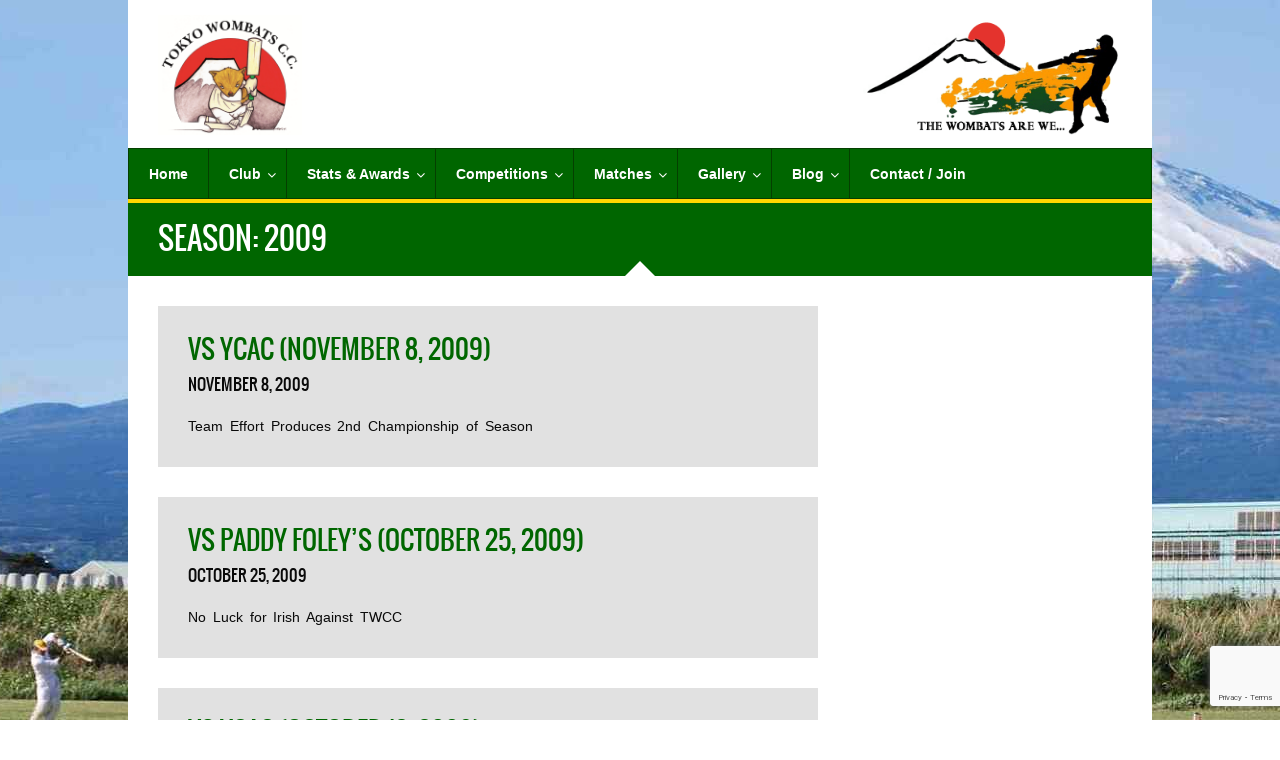

--- FILE ---
content_type: text/html; charset=UTF-8
request_url: https://www.tokyowombats.com/sporty-seasons/2009/
body_size: 13640
content:
<!DOCTYPE html><html lang="en-AU" class="no-js"><head><meta charset="UTF-8"><meta name="viewport" content="width=device-width, initial-scale=1.0, maximum-scale=1.0, user-scalable=no" /><meta http-equiv="X-UA-Compatible" content="IE=edge"><link rel="profile" href="https://gmpg.org/xfn/11"><link rel="pingback" href="https://www.tokyowombats.com/xmlrpc.php"> <!--[if lt IE 9]> <script src="https://html5shiv.googlecode.com/svn/trunk/html5.js"></script> <![endif]--><link><link><style>.leftcontainer {
    width: 70% !important;
}
.rightcontainer {
    width: 30% !important;
border-left: solid 1px rgb(225, 225, 225);
}
@media only screen and (max-width:800px) {
    .leftcontainer,.rightcontainer {
        width: 100% !important;
    }
}</style><title>2009 &#8211; Tokyo Wombats Cricket Club</title><meta name='robots' content='max-image-preview:large' /> <script type="text/javascript">document.documentElement.className = document.documentElement.className.replace("no-js","js");</script> <link rel='dns-prefetch' href='//maps.googleapis.com' /><link rel="alternate" type="application/rss+xml" title="Tokyo Wombats Cricket Club &raquo; Feed" href="https://www.tokyowombats.com/feed/" /><link rel="alternate" type="application/rss+xml" title="Tokyo Wombats Cricket Club &raquo; Comments Feed" href="https://www.tokyowombats.com/comments/feed/" /><link rel="alternate" type="application/rss+xml" title="Tokyo Wombats Cricket Club &raquo; 2009 Season Feed" href="https://www.tokyowombats.com/sporty-seasons/2009/feed/" /><style id='wp-img-auto-sizes-contain-inline-css' type='text/css'>img:is([sizes=auto i],[sizes^="auto," i]){contain-intrinsic-size:3000px 1500px}
/*# sourceURL=wp-img-auto-sizes-contain-inline-css */</style><link rel='stylesheet' id='wpapp-styles-css' href='https://www.tokyowombats.com/media/cache/autoptimize/css/autoptimize_single_c3c619cbab18cef21032d6aebc17f45d.css?ver=5.1.2' type='text/css' media='all' /><style id='wp-emoji-styles-inline-css' type='text/css'>img.wp-smiley, img.emoji {
		display: inline !important;
		border: none !important;
		box-shadow: none !important;
		height: 1em !important;
		width: 1em !important;
		margin: 0 0.07em !important;
		vertical-align: -0.1em !important;
		background: none !important;
		padding: 0 !important;
	}
/*# sourceURL=wp-emoji-styles-inline-css */</style><link rel='stylesheet' id='foogallery-core-css' href='https://www.tokyowombats.com/media/plugins/foogallery/assets/css/foogallery.5a41457e.min.css?ver=3.1.6' type='text/css' media='all' /><link rel='stylesheet' id='cpsh-shortcodes-css' href='https://www.tokyowombats.com/media/cache/autoptimize/css/autoptimize_single_eeb616c7d096549b9792359164dafe24.css?ver=1.0.1' type='text/css' media='all' /><link rel='stylesheet' id='contact-form-7-css' href='https://www.tokyowombats.com/media/cache/autoptimize/css/autoptimize_single_64ac31699f5326cb3c76122498b76f66.css?ver=6.1.4' type='text/css' media='all' /><link rel='stylesheet' id='foobox-free-min-css' href='https://www.tokyowombats.com/media/plugins/foobox-image-lightbox/free/css/foobox.free.min.css?ver=2.7.35' type='text/css' media='all' /><link rel='stylesheet' id='sporty_tabs_style-css' href='https://www.tokyowombats.com/media/cache/autoptimize/css/autoptimize_single_ee2842e868ca0081f9edb3389116a39f.css?ver=1.0' type='text/css' media='all' /><link rel='stylesheet' id='sporty_bxslider_style-css' href='https://www.tokyowombats.com/media/cache/autoptimize/css/autoptimize_single_4020987d1531d1368f7fc9a60ad4a5e5.css?ver=1.0' type='text/css' media='all' /><link rel='stylesheet' id='sporty_tips_style-css' href='https://www.tokyowombats.com/media/cache/autoptimize/css/autoptimize_single_7591a1ea4a0a0142b841cb5d13e03a2f.css?ver=1.0' type='text/css' media='all' /><link rel='stylesheet' id='sportycpt_style-css' href='https://www.tokyowombats.com/media/cache/autoptimize/css/autoptimize_single_b2d7246dfa182f7839222e4fdf0ac06d.css?ver=1.0' type='text/css' media='all' /><link rel='stylesheet' id='sporty_popup_style-css' href='https://www.tokyowombats.com/media/cache/autoptimize/css/autoptimize_single_83209c22c5da272d3b1a3952be6d44fc.css?ver=1.0' type='text/css' media='all' /><link rel='stylesheet' id='tmm-css' href='https://www.tokyowombats.com/media/plugins/team-members/css/tmm_custom_style.min.css?ver=6.9' type='text/css' media='all' /><link rel='stylesheet' id='custom-style-css' href='https://www.tokyowombats.com/media/cache/autoptimize/css/autoptimize_single_3ef06188a9a19d885112c8ea0d0af1e6.css?ver=1.0' type='text/css' media='all' /><link rel='stylesheet' id='fakeloader-css' href='https://www.tokyowombats.com/media/cache/autoptimize/css/autoptimize_single_e50c0d1ea5bb96ade6f036d6dc2883f0.css?ver=1.0' type='text/css' media='all' /><link rel='stylesheet' id='tablepress-default-css' href='https://www.tokyowombats.com/media/tablepress-combined.min.css?ver=60' type='text/css' media='all' /><link rel='stylesheet' id='ubermenu-css' href='https://www.tokyowombats.com/media/plugins/ubermenu/pro/assets/css/ubermenu.min.css?ver=3.2.0.2' type='text/css' media='all' /><link rel='stylesheet' id='ubermenu-simple-green-css' href='https://www.tokyowombats.com/media/cache/autoptimize/css/autoptimize_single_786a38cb795e5019f3100ed0b32e01a5.css?ver=6.9' type='text/css' media='all' /><link rel='stylesheet' id='ubermenu-font-awesome-css' href='https://www.tokyowombats.com/media/plugins/ubermenu/assets/css/fontawesome/css/font-awesome.min.css?ver=4.3' type='text/css' media='all' /> <script type="text/javascript" src="https://www.tokyowombats.com/wp-includes/js/jquery/jquery.min.js?ver=3.7.1" id="jquery-core-js"></script> <script type="text/javascript" src="https://www.tokyowombats.com/wp-includes/js/jquery/jquery-migrate.min.js?ver=3.4.1" id="jquery-migrate-js"></script> <script type="text/javascript" src="https://www.tokyowombats.com/media/themes/sporty-2/js/fakeloader.js?ver=1.0.0" id="fakeloader-js-js"></script> <script type="text/javascript" src="https://www.tokyowombats.com/media/themes/sporty-2/js/modernizr.js?ver=6.9" id="sportymodernizr-js"></script> <script type="text/javascript" src="https://www.tokyowombats.com/media/themes/sporty-2/js/backstretch.js?ver=6.9" id="backstretch-js"></script> <script type="text/javascript" id="foobox-free-min-js-before">/* Run FooBox FREE (v2.7.35) */
var FOOBOX = window.FOOBOX = {
	ready: true,
	disableOthers: false,
	o: {wordpress: { enabled: true }, countMessage:'image %index of %total', captions: { dataTitle: ["captionTitle","title"], dataDesc: ["captionDesc","description"] }, rel: '', excludes:'.fbx-link,.nofoobox,.nolightbox,a[href*="pinterest.com/pin/create/button/"]', affiliate : { enabled: false }},
	selectors: [
		".foogallery-container.foogallery-lightbox-foobox", ".foogallery-container.foogallery-lightbox-foobox-free", ".gallery", ".wp-block-gallery", ".wp-caption", ".wp-block-image", "a:has(img[class*=wp-image-])", ".post a:has(img[class*=wp-image-])", ".foobox"
	],
	pre: function( $ ){
		// Custom JavaScript (Pre)
		
	},
	post: function( $ ){
		// Custom JavaScript (Post)
		
		// Custom Captions Code
		
	},
	custom: function( $ ){
		// Custom Extra JS
		
	}
};
//# sourceURL=foobox-free-min-js-before</script> <script type="text/javascript" src="https://www.tokyowombats.com/media/plugins/foobox-image-lightbox/free/js/foobox.free.min.js?ver=2.7.35" id="foobox-free-min-js"></script> <link rel="https://api.w.org/" href="https://www.tokyowombats.com/wp-json/" /><link rel="EditURI" type="application/rsd+xml" title="RSD" href="https://www.tokyowombats.com/xmlrpc.php?rsd" /><meta name="generator" content="WordPress 6.9" /><style id="ubermenu-custom-generated-css">/** UberMenu Custom Menu Styles (Customizer) **/
/* main */
.ubermenu-main { background-color:#006600; background:-webkit-gradient(linear,left top,left bottom,from(#006600),to(#006600)); background:-webkit-linear-gradient(top,#006600,#006600); background:-moz-linear-gradient(top,#006600,#006600); background:-ms-linear-gradient(top,#006600,#006600); background:-o-linear-gradient(top,#006600,#006600); background:linear-gradient(top,#006600,#006600); border:1px solid #043f00; }
.ubermenu-main .ubermenu-item-level-0 > .ubermenu-target { color:#ffffff; border-left:1px solid #043f00; }
.ubermenu.ubermenu-main .ubermenu-item-level-0:hover > .ubermenu-target, .ubermenu-main .ubermenu-item-level-0.ubermenu-active > .ubermenu-target { color:#ffffff; background-color:#ffd700; background:-webkit-gradient(linear,left top,left bottom,from(#ffd700),to(#ffd700)); background:-webkit-linear-gradient(top,#ffd700,#ffd700); background:-moz-linear-gradient(top,#ffd700,#ffd700); background:-ms-linear-gradient(top,#ffd700,#ffd700); background:-o-linear-gradient(top,#ffd700,#ffd700); background:linear-gradient(top,#ffd700,#ffd700); }
.ubermenu-main .ubermenu-item-level-0.ubermenu-current-menu-item > .ubermenu-target, .ubermenu-main .ubermenu-item-level-0.ubermenu-current-menu-parent > .ubermenu-target, .ubermenu-main .ubermenu-item-level-0.ubermenu-current-menu-ancestor > .ubermenu-target { color:#ffffff; background-color:#006600; background:-webkit-gradient(linear,left top,left bottom,from(#006600),to(#006600)); background:-webkit-linear-gradient(top,#006600,#006600); background:-moz-linear-gradient(top,#006600,#006600); background:-ms-linear-gradient(top,#006600,#006600); background:-o-linear-gradient(top,#006600,#006600); background:linear-gradient(top,#006600,#006600); }
.ubermenu-main .ubermenu-item.ubermenu-item-level-0 > .ubermenu-highlight { color:#ffffff; background-color:#ffd700; background:-webkit-gradient(linear,left top,left bottom,from(#ffd700),to(#ffd700)); background:-webkit-linear-gradient(top,#ffd700,#ffd700); background:-moz-linear-gradient(top,#ffd700,#ffd700); background:-ms-linear-gradient(top,#ffd700,#ffd700); background:-o-linear-gradient(top,#ffd700,#ffd700); background:linear-gradient(top,#ffd700,#ffd700); }
.ubermenu.ubermenu-main .ubermenu-item-level-0 > .ubermenu-target { background-color:#006600; background:-webkit-gradient(linear,left top,left bottom,from(#006600),to(#006600)); background:-webkit-linear-gradient(top,#006600,#006600); background:-moz-linear-gradient(top,#006600,#006600); background:-ms-linear-gradient(top,#006600,#006600); background:-o-linear-gradient(top,#006600,#006600); background:linear-gradient(top,#006600,#006600); }
.ubermenu-main .ubermenu-submenu.ubermenu-submenu-drop { background-color:#fff4d1; border:1px solid #043f00; color:#006600; }
.ubermenu-main .ubermenu-submenu .ubermenu-highlight { color:#ffd700; }
.ubermenu-main .ubermenu-submenu .ubermenu-item-header > .ubermenu-target { color:#006600; }
.ubermenu-main .ubermenu-submenu .ubermenu-item-header > .ubermenu-target:hover { color:#ffd700; }
.ubermenu-main .ubermenu-submenu .ubermenu-item-header.ubermenu-current-menu-item > .ubermenu-target { color:#006600; }
.ubermenu-main .ubermenu-submenu .ubermenu-item-header.ubermenu-has-submenu-stack > .ubermenu-target { border-bottom:1px solid #006600; }
.ubermenu-main .ubermenu-item-normal > .ubermenu-target { color:#006600; }
.ubermenu.ubermenu-main .ubermenu-item-normal > .ubermenu-target:hover { color:#ffd700; }
.ubermenu.ubermenu-main .ubermenu-item-normal > .ubermenu-target:hover, .ubermenu.ubermenu-main .ubermenu-item-normal.ubermenu-active > .ubermenu-target { background-color:#dd3333; }
.ubermenu.ubermenu-main .ubermenu-tabs .ubermenu-tabs-group { background-color:#fff4d1; }
.ubermenu.ubermenu-main .ubermenu-submenu .ubermenu-tab.ubermenu-active > .ubermenu-target { color:#006600; }
.ubermenu.ubermenu-main .ubermenu-tab.ubermenu-active > .ubermenu-target { background-color:#fff4d1; }
.ubermenu.ubermenu-main .ubermenu-tab-content-panel { background-color:#fff4d1; }
.ubermenu.ubermenu-main .ubermenu-tabs-group { border-color:#006600; }
.ubermenu-main .ubermenu-target > .ubermenu-target-description, .ubermenu-main .ubermenu-submenu .ubermenu-target > .ubermenu-target-description { color:#000000; }
.ubermenu.ubermenu-main .ubermenu-search input.ubermenu-search-input { background:#fff4d1; color:#043f00; }
.ubermenu.ubermenu-main .ubermenu-search input.ubermenu-search-input::-webkit-input-placeholder { color:#006600; }
.ubermenu.ubermenu-main .ubermenu-search input.ubermenu-search-input::-moz-placeholder { color:#006600; }
.ubermenu.ubermenu-main .ubermenu-search input.ubermenu-search-input::-ms-input-placeholder { color:#006600; }
.ubermenu-main, .ubermenu-main .ubermenu-target, .ubermenu-main .ubermenu-nav .ubermenu-item-level-0 .ubermenu-target { font:font-family: 'Roboto', sans-serif; font-weight: bold; font-size: 14px;; }


/** UberMenu Custom Menu Item Styles (Menu Item Settings) **/
/* 2292 */  .ubermenu .ubermenu-item.ubermenu-item-2292.ubermenu-active > .ubermenu-target, .ubermenu .ubermenu-item.ubermenu-item-2292:hover > .ubermenu-target, .ubermenu .ubermenu-submenu .ubermenu-item.ubermenu-item-2292.ubermenu-active > .ubermenu-target, .ubermenu .ubermenu-submenu .ubermenu-item.ubermenu-item-2292:hover > .ubermenu-target { color:#006600; }
            .ubermenu .ubermenu-item.ubermenu-item-2292.ubermenu-current-menu-item > .ubermenu-target,.ubermenu .ubermenu-item.ubermenu-item-2292.ubermenu-current-menu-ancestor > .ubermenu-target { color:#006600; }
/* 2291 */  .ubermenu .ubermenu-item.ubermenu-item-2291.ubermenu-active > .ubermenu-target, .ubermenu .ubermenu-item.ubermenu-item-2291:hover > .ubermenu-target, .ubermenu .ubermenu-submenu .ubermenu-item.ubermenu-item-2291.ubermenu-active > .ubermenu-target, .ubermenu .ubermenu-submenu .ubermenu-item.ubermenu-item-2291:hover > .ubermenu-target { color:#006600; }
            .ubermenu .ubermenu-item.ubermenu-item-2291.ubermenu-current-menu-item > .ubermenu-target,.ubermenu .ubermenu-item.ubermenu-item-2291.ubermenu-current-menu-ancestor > .ubermenu-target { color:#006600; }
/* 2290 */  .ubermenu .ubermenu-item.ubermenu-item-2290.ubermenu-active > .ubermenu-target, .ubermenu .ubermenu-item.ubermenu-item-2290:hover > .ubermenu-target, .ubermenu .ubermenu-submenu .ubermenu-item.ubermenu-item-2290.ubermenu-active > .ubermenu-target, .ubermenu .ubermenu-submenu .ubermenu-item.ubermenu-item-2290:hover > .ubermenu-target { color:#006600; }
            .ubermenu .ubermenu-item.ubermenu-item-2290.ubermenu-current-menu-item > .ubermenu-target,.ubermenu .ubermenu-item.ubermenu-item-2290.ubermenu-current-menu-ancestor > .ubermenu-target { color:#006600; }
/* 12423 */ .ubermenu .ubermenu-item.ubermenu-item-12423.ubermenu-active > .ubermenu-target, .ubermenu .ubermenu-item.ubermenu-item-12423:hover > .ubermenu-target, .ubermenu .ubermenu-submenu .ubermenu-item.ubermenu-item-12423.ubermenu-active > .ubermenu-target, .ubermenu .ubermenu-submenu .ubermenu-item.ubermenu-item-12423:hover > .ubermenu-target { color:#006600; }
            .ubermenu .ubermenu-item.ubermenu-item-12423.ubermenu-current-menu-item > .ubermenu-target,.ubermenu .ubermenu-item.ubermenu-item-12423.ubermenu-current-menu-ancestor > .ubermenu-target { color:#006600; }


/** UberMenu Sticky CSS **/
.ubermenu.ubermenu-sticky, .ubermenu-responsive-toggle.ubermenu-sticky{ z-index:1000; }.ubermenu-sticky.ubermenu-sticky-full-width{ left:0; width:100%; max-width:100%; }
.ubermenu-sticky-full-width.ubermenu-sticky .ubermenu-nav{ padding-left:1px; }
@media screen and (max-width: 959px){ 
  .ubermenu-responsive-toggle.ubermenu-sticky{ height:43px; left:0; width:100% !important; } 
  .ubermenu.ubermenu-responsive.ubermenu-sticky{ margin-top:43px; left:0; width:100% !important; } 
  /* Mobile Sticky */
  .ubermenu.ubermenu-is-mobile.ubermenu-sticky { min-height:400px; max-height:600px; overflow-y:auto !important; -webkit-overflow-scrolling:touch; }
  .ubermenu.ubermenu-is-mobile.ubermenu-sticky > .ubermenu-nav{ height:100%; }
  .ubermenu.ubermenu-is-mobile.ubermenu-sticky .ubermenu-active > .ubermenu-submenu-drop{ max-height:none; }
}
/* Special Classes */ .ubermenu .ubermenu-item.um-sticky-only{ display:none !important; } .ubermenu.ubermenu-sticky .ubermenu-item-level-0.um-sticky-only{ display:inline-block !important; } .ubermenu.ubermenu-sticky .ubermenu-submenu .ubermenu-item.um-sticky-only{ display:block !important; } .ubermenu .ubermenu-item-level-0.um-unsticky-only{ display:inline-block !important; } .ubermenu .ubermenu-submenu .ubermenu-item.um-unsticky-only{ display:block !important; } .ubermenu.ubermenu-sticky .ubermenu-item.um-unsticky-only{ display:none !important; }
@media screen and (min-width:783px){ .admin-bar .ubermenu.ubermenu-sticky, .admin-bar .ubermenu-responsive-toggle.ubermenu-sticky{ margin-top:32px; } }
@media screen and (min-width:783px) and (max-width:){ .admin-bar .ubermenu.ubermenu-sticky{ margin-top:78px; } }
@media screen and (min-width:600px) and (max-width:782px){ .admin-bar .ubermenu.ubermenu-sticky, .admin-bar .ubermenu-responsive-toggle.ubermenu-sticky{ margin-top:46px; } .admin-bar .ubermenu.ubermenu-sticky{ margin-top:89px; } }

/* Status: Loaded from Transient */</style><script type="text/javascript">(function(url){
	if(/(?:Chrome\/26\.0\.1410\.63 Safari\/537\.31|WordfenceTestMonBot)/.test(navigator.userAgent)){ return; }
	var addEvent = function(evt, handler) {
		if (window.addEventListener) {
			document.addEventListener(evt, handler, false);
		} else if (window.attachEvent) {
			document.attachEvent('on' + evt, handler);
		}
	};
	var removeEvent = function(evt, handler) {
		if (window.removeEventListener) {
			document.removeEventListener(evt, handler, false);
		} else if (window.detachEvent) {
			document.detachEvent('on' + evt, handler);
		}
	};
	var evts = 'contextmenu dblclick drag dragend dragenter dragleave dragover dragstart drop keydown keypress keyup mousedown mousemove mouseout mouseover mouseup mousewheel scroll'.split(' ');
	var logHuman = function() {
		if (window.wfLogHumanRan) { return; }
		window.wfLogHumanRan = true;
		var wfscr = document.createElement('script');
		wfscr.type = 'text/javascript';
		wfscr.async = true;
		wfscr.src = url + '&r=' + Math.random();
		(document.getElementsByTagName('head')[0]||document.getElementsByTagName('body')[0]).appendChild(wfscr);
		for (var i = 0; i < evts.length; i++) {
			removeEvent(evts[i], logHuman);
		}
	};
	for (var i = 0; i < evts.length; i++) {
		addEvent(evts[i], logHuman);
	}
})('//www.tokyowombats.com/?wordfence_lh=1&hid=2237A641978250767680DE4ECF15F719');</script><style type="text/css">#header .logo img,#header .logo2 img,#header .logo3 img{height: 120px;}h1, h2, h3, h4, h5, h6,#mainmenu,#submenu,#submenu-login,#header span,.scores-title,.page-title,.match-results,.logos-title,.toggleMenu,#mobile-menu,.resp-tabs-list li, .dysania-filters li a,.ytv-list-header span,.zeus-info,.zeus-text-right,.zeus-text-left, .zeus-text-center,.date-without-thumb {font-family: 'oswaldregular';font-weight:normal;text-transform:uppercase;} body, p, label,.blogpostdate,blockquote, .next a, .previous a,.fixresult-title, .tablepress-id-N tbody td {font-family: 'Roboto', sans-serif;font-weight:normal;}strong, .item-client, .comments .meta {font-family: 'Roboto', sans-serif;font-weight: bold;}i, em, blockquote cite {font-family: 'Roboto', sans-serif;font-style: italic;}body,p,label,.match-place span,.post-date,input[type="text"], input[type="email"], input[type="number"], input[type="date"], input[type="password"], textarea,.button,blockquote cite,blockquote,.comments .meta,.comments a.comment-reply-link, .tablepress-id-N tbody td,.tooltipster-default .tooltipster-content {font-size: 14px;}.logo span,.logo2 span,.logo3 span{font-size: 36px;}h1,.scores-title,.page-title {font-size: 30px;}h2 {font-size: 26px;}h3,.match-results span,.logos-title,.zeus-info {font-size: 22px;}h4{font-size: 20px;}h5,.blogpostdate,.fixresult-title{font-size: 18px;}h6,.ytv-list-header span,.date-without-thumb {font-size: 16px;}#mobile-menu,.toggleMenu,#mainmenu,.resp-tabs-list li, h2.resp-accordion {font-size: 14px;}#submenu,#submenu-login,.comments a.reply {font-size: 12px;}#mainmenu ul {width: 14em;}::-moz-selection {color:#ffffff;text-shadow:none;background:#ffd700;}::selection {color:#ffffff;text-shadow:none;background:#ffd700;}body{color:#0a0a0a;}#fakeloader {background: #ffffff;}h1, h2, h3, h4, h5, h6,.post h2 a {color:#006600;}p {color:#0a0a0a;}a {color: #ffd700;}.label,.zeus-default,.zeus-text-right,.zeus-default,.zeus-default .zeus-content h1, .zeus-default .zeus-content h2, .zeus-default .zeus-content h3,.zeus-default .zeus-info {color:#ffffff;background-color:#006600;}hr {background-color:#e1e1e1;background: -webkit-linear-gradient(left, #006600, #006600 30%, #e1e1e1 30%, #e1e1e1);}blockquote {border-left:3px solid #ffd700;color:#ffffff;background-color:#006600;}blockquote p,cite {color:#ffffff;}.double-bounce1,.double-bounce2,.container1 > div,.container2 > div,.container3 > div,.dot1,.dot2,.spinner4,.cube1,.cube2,.spinner6 > div,.spinner7 div:before,.spinner7 div:after,.spinner7 div {background-color: #006600;}.flex-direction-nav .flex-next,.zeus-default {background-color:#006600;}.flex-direction-nav .flex-prev {background-color:#006600;}.flex-direction-nav li a:hover,.zeus-default .zeus-info {background-color: #ffd700;}.flex-title,.zeus-text-left,.zeus-text-right {background-color:rgba(0,0,0,0.8);color:#ffffff;}.flex-title h1,.flex-title h2,.flex-title h3,.flex-title h4,.flex-title h4,.flex-title h6{color:#ffffff;}.flex-title p{color:#e1e1e1;}.bx-wrapper .bx-pager {color: #0a0a0a;}.bx-wrapper .bx-pager.bx-default-pager a {background: #0a0a0a;}.bx-wrapper .bx-pager.bx-default-pager a:hover,.bx-wrapper .bx-pager.bx-default-pager a.active {background: #006600;}.bx-wrapper .bx-caption {background-color:rgba(0,0,0,0.8);}#youtube-wrapper{background-color: #006600;}.ytv-canvas{background: #006600;}.ytv-canvas ::-webkit-scrollbar-thumb{background: #ffd700;}.ytv-list .ytv-active a{color:#ffd700;}.ytv-list a{color: #ffffff;}.ytv-list a:hover{color: #ffd700;}.ytv-list .ytv-thumb span{color: #ffffff;background-color: rgba(0,0,0,0.8);}.ytv-playlists{background: rgba(0,0,0,0.8);}#mobile-menu {background: #ffffff;color: #0a0a0a !important;border-bottom:3px solid #006600;}#submenu {background:#ffffff;border-bottom:3px solid #006600;}#submenu a{color:#006600;}#submenu a:hover{color: #ffd700;}#submenu-login {background:#ffffff;border-bottom:3px solid #006600;}#submenu-login a{color:#006600;}#submenu-login a:hover{color: #ffd700;}#header {background-color:#ffffff;}#header .logo span,#header .logo2 span,#header .logo3 span{color:#ffffff;background-color: #ffd700;}#mainmenu-container {background:#006600;}.toggleMenu {background: #006600;color: #ffffff !important;border-bottom:3px solid #ffd700;}#mainmenu {background:#006600;border-bottom:3px solid #ffd700;}#mainmenu a {color:#ffffff;background-color: #006600;}#mainmenu ul li a {background-color: #006600;}#mainmenu li li a {background:#006600;}#mainmenu li li li a {background:#006600;}#mainmenu a::before, #mainmenu ul li a::before{background:#ffd700;} .scores-title {background-color: #006600;color:#ffffff;border-top: 3px solid #ffffff;}.scores-title:after {border: 15px solid transparent;border-bottom-color: #006600;}.scores-title:before {border: 20px solid transparent;border-bottom-color: #ffffff;}.match-results span{background-color: #006600;color:#ffffff;}.match-results .score{background-color: #ffd700;}.match-place span{background-color: #006600;color:#ffffff;}.match-place .red{background-color: #ffd700;}.match-place span a{color:#ffffff;}.match-place span a:hover{color:#ffffff;}.logos-title {background-color: #006600;color:#ffffff;}.pagecontainer {background-color: #ffffff;border-top:3px solid #006600;}.pagecontainer:after {border: 15px solid transparent;border-bottom-color: #ffffff;}.pagecontainer:before {border: 20px solid transparent;border-bottom-color: #006600;}.transparent-bg {background-color:#ffffff;}.page-title {background-color: #006600;color:#ffffff;}.page-title h1{color:#ffffff;}.fixresult-title {background-color: #006600;color:#ffffff;border-top:3px solid #ffd700;}.postbox {background: #e1e1e1;}.post figcaption {background-color: #ffd700;color: #ffffff;}.post figcaption h2 {color: #ffffff;}.post-date {background-color:#006600;}.sidebarbox ul li {border-bottom:1px solid #e1e1e1;}.sidebarbox ul li a {color:#0a0a0a;}.sidebarbox ul li a:hover {color:#ffd700;}.blogpager .next a, .blogpager .previous a {color: #ffffff;background-color:#006600;}.blogpager .next a:hover, .blogpager .previous a:hover {color: #ffffff;background-color: #ffd700;}.fn {color:#006600;}.tagcloud a, a[class^="tag"] {color: #0a0a0a;border-left: 3px solid rgba(0,0,0,0.1);background-color: #e1e1e1;}.tagcloud a:hover, a[class^="tag"]:hover {background-color: #ffd700;color: #ffffff;} #footer .tagcloud a, #footer a[class^="tag"] {border-left: 3px solid #ffd700;background-color: rgba(255,255,255,0.1);} .widget_categories ul li span {background: #006600;color: #ffffff;}.comments_content {border-top:1px solid #e1e1e1;}a.comment-reply-link{color:#006600;background-color:#e1e1e1;}a.comment-reply-link:hover {color: #ffffff;background-color:#ffd700;}input[type="text"], input[type="url"], input[type="tel"], input[type="email"], input[type="number"], input[type="date"], input[type="password"], textarea{border: 1px solid #e1e1e1;color:#006600;background-color: #ffffff;}input[type="text"]:focus, input[type="url"]:focus, input[type="tel"]:focus, input[type="email"]:focus, input[type="number"]:focus, input[type="date"]:focus, input[type="password"]:focus, textarea:focus {border-color:#006600;}.button, input[type="submit"] {color: #ffffff !important;background-color:#006600;}.button:hover, input[type="submit"]:hover {background-color:#ffd700;}div.wpcf7-mail-sent-ok,div.wpcf7-mail-sent-ng,div.wpcf7-spam-blocked,div.wpcf7-validation-errors {background-color: #e1e1e1;} .sidebarbox-title h3 {color:#ffffff;background-color: #006600;}.fixture-row {border-right: 1px solid #e1e1e1;border-left: 1px solid #e1e1e1;}.fixture-row a{color:#0a0a0a;}.fixture-row a:hover div {background-color:#e1e1e1;border-color:#e1e1e1;}.fixture-row-left,.fixture-row-right {border-bottom: 1px solid #e1e1e1;}.fixture-row-left {border-right: 1px solid #e1e1e1;}.tooltipster-default {border-bottom: 2px solid #006600;background: #ffd700;color: #ffffff;}.teamlist li {border-bottom:1px solid #e1e1e1;}.teamlist li:first-child {border-top:1px solid #e1e1e1;}.teamlist li a {color: #0a0a0a;}.teamlist li a:hover {color:#ffd700;}.teamlist-popup,.custom-popup {background: #ffffff;}.caption-image img{border:3px solid #006600;}.caption-image figcaption{background-color:#006600;color:#ffffff;} .message {background-image: linear-gradient(135deg, rgba(255, 255, 255, .10) 25%, transparent 25%, transparent 50%, rgba(255, 255, 255, .10) 50%, rgba(255, 255, 255, .10) 75%, transparent 75%, transparent);border-bottom: 3px solid #ffd700;}.black {background-color: #006600;}.red {background-color: #ffd700;border-bottom-color:#006600;}.message h5 {color:#ffffff;}.message p {color:#ffffff;}#footer {background-color:#006600;border-top:3px solid #ffd700;color:#ffffff;}#footer h5 {color:#ffffff;}#footer-widgets p{color:#e1e1e1;}.footer-widget ul li a {color:#e1e1e1;}.footer-widget ul li a:hover {color:#ffffff;}.credits {color:#e1e1e1;}.flickr-box li img:hover {border:3px solid #ffffff;}.social-icon {background-color:#006600;}.social-icon:hover {background-color:#ffd700;}#social-icons-menu .social-icons-container {background-color: #006600;border-bottom: 3px solid #ffd700;}.back-to-top {background-color: #006600;}.back-to-top:hover {background-color: #ffd700;}.mfp-bg {background: #006600;}.mfp-preloader {color: #e1e1e1;}.mfp-preloader a {color: #e1e1e1;}.mfp-preloader a:hover {color: #ffffff;}.mfp-close {color: #ffffff;}.mfp-close-btn-in .mfp-close {color: #006600;}.mfp-image-holder .mfp-close, .mfp-iframe-holder .mfp-close {color: #ffffff;}.mfp-counter {color: #e1e1e1;}.mfp-arrow-left:after, .mfp-arrow-left .mfp-a {border-right: 17px solid #ffffff;}.mfp-arrow-left:before, .mfp-arrow-left .mfp-b {border-right: 27px solid #006600;}.mfp-arrow-right:after, .mfp-arrow-right .mfp-a {border-left: 17px solid #ffffff;}.mfp-arrow-right:before, .mfp-arrow-right .mfp-b {border-left: 27px solid #006600;}.mfp-title {color: #e1e1e1;}ul.resp-tabs-list {border-bottom: 3px solid #ffd700;background-color: #e1e1e1;}.resp-tabs-list li {background-color: #e1e1e1;}.resp-tabs-list li:hover {background-color: #006600;color:#ffffff;}.resp-tabs-list li.resp-tab-active {background-color: #006600;color:#ffffff;}.resp-tabs-container {background-color: #ffffff;}.resp-tab-active {background-color: #ffffff;}h2.resp-accordion {background-color: #e1e1e1;}h2.resp-tab-active {background-color: #ffd700;color: #ffffff;}h2.resp-accordion:hover {color: #ffffff;background-color: #006600;} .resp-vtabs ul.resp-tabs-list {border-right: 3px solid #ffd700;}.resp-vtabs .resp-tabs-container {background-color: #ffffff;} h2.resp-tab-active {background-color: #006600;color:#ffffff;}#submenu {width: 100%;} .tablepress tbody {border: 1px solid #e1e1e1 !important;}.tablepress thead {border: 1px solid #e1e1e1 !important;}.tablepress tbody td,.tablepress tfoot th {border-top: 1px solid #e1e1e1 !important;}.tablepress thead th {border-bottom: 1px solid #e1e1e1 !important;}.tablepress-id-N .row-X td {background-color: #ffffff !important;}.tablepress thead th,.tablepress tfoot th {color: #ffffff !important;background-color: #006600 !important;}.tablepress thead th:hover,.tablepress tfoot th:hover {background-color: #ffd700 !important;}.tablepress .odd td {background-color: #ffffff !important;}.tablepress .even td {background-color: #ffffff !important;}.tablepress .row-hover tr:hover td {background-color: #e1e1e1 !important;}.tablepress-id-N tbody td {color: #0a0a0a !important;} li.sow-carousel-item h3 {background:#e1e1e1;}.blogpostdate {text-transform: uppercase;margin-bottom: 0px;padding-left: 25px;background-repeat: no-repeat;background-position: left center;}p {line-height: 1.5;margin-bottom: 20px;margin-top: 0px !important;font-weight: normal;word-spacing: 0.2em;text-align: justify;}.logos-title {background-color: #006600;color: #ffffff;max-width: 1024px;width: 100%;margin: auto;}#footer {max-width: 1024px;width: 100%;margin-left: auto !important;margin-right: auto !important;display: block !important;}.page-id-7 .tmm_3_columns .tmm_member {width: 98% !important;margin-right: 1%;margin-left: 1%;float: right !important;background: #ffd700 !important;box-shadow: 3px 3px 3px #868585 !important;border: 3px solid #006600 !important;}.tmm_member .tmm_photo {border: 3px solid #006600 !important;}.tmm_desc {text-align: justify !important;}.tmm_member {border: 2px solid #f5f5f5 !important;}div.tmm_member p {margin-bottom: 0px !important;}section.rightcontainer h3 {text-align: center;}.tmm_member .tmm_textblock .tmm_sociallink img {display: none !important;}.tmm_job {color: #006600 !important;}.wp-easy-gallery img {width: 205px !important;height: 150px !important;}p.wpeg-gallery-name.left {font-size: 11px !important;text-align: center !important;padding-bottom: 30px !important;}#mainmenu-container {border-bottom: #ffd700 solid 4px !important;}.fixture-row-left {padding: 10px !important;width: 19% !important;height: 40px;border-right: none !important;}.fixture-row-right {padding: 10px !important;width: 19% !important;height: 40px;float: left !important;text-align: left !important;}.fixture-row-result {padding: 10px !important;width: 10% !important;height: 40px !important;border-bottom: 1px solid #e1e1e1 !important;float: left !important;text-align: center;color: #000000;}.fixture-row-date {padding: 10px !important;width: 25% !important;height: 40px !important;border-right: 1px solid #e1e1e1 !important;border-bottom: 1px solid #e1e1e1 !important;float: left !important;}.fixture-row-ground {padding: 10px !important;width: 12% !important;height: 40px !important;border-right: 1px solid #e1e1e1 !important;border-bottom: 1px solid #e1e1e1 !important;float: left !important;text-align: center;}.fixture-row-competition {padding: 10px !important;width: 15% !important;height: 40px !important;border-right: 1px solid #e1e1e1 !important;border-bottom: 1px solid #e1e1e1 !important;float: left !important;text-align: left;font-weight: bold;}@media (max-width : 770px){ .fixture-row-left {font-size: 8px !important;padding: 10px !important;width: 37.5% !important;height: 40px;border-right: none !important;}.fixture-row-right {font-size: 8px !important;padding: 10px !important;width: 37.5% !important;height: 40px;float: right !important;text-align: left !important;}.fixture-row-result {display: none !important;}.fixture-row-date {font-size: 8px !important;padding: 10px !important;width: 25% !important;height: 40px !important;border-right: 1px solid #e1e1e1 !important;border-bottom: 1px solid #e1e1e1 !important;float: left !important;}.fixture-row-ground {display: none !important; }.fixture-row-competition {display: none !important;}}.page-id-7 .fixture-row-left {font-size: 10px !important;padding: 10px !important;width: 37.5% !important;height: 40px;border-right: none !important;}.page-id-7 .fixture-row-left a div{text-align: right;float: right;}.page-id-7 .fixture-row-right {font-size: 10px !important;padding: 10px !important;width: 37.5% !important;height: 40px;float: right !important;text-align: left !important;}.page-id-7 .fixture-row-result {display: none !important;}.page-id-7 .fixture-row-date {font-size: 10px !important;padding: 10px !important;width: 25% !important;height: 40px !important;border-right: 1px solid #e1e1e1 !important;border-bottom: 1px solid #e1e1e1 !important;float: left !important;}.page-id-7 .fixture-row-ground {display: none !important; }.page-id-7 .fixture-row-competition {display: none !important;}.credits {float: none;font-size: 11px;padding-top: 17px;padding-left: 30px;text-align: center !important;}.match-place .red {background-color: #E4322D !important;}article .clear {clear:none;}@media (max-width : 770px){article .clear {clear:both !important;} .resp-vtabs .resp-tabs-container {padding: 0px !important; padding-bottom: 30px !important; float: left; width: 100% !important;clear: none;}.tmm_3_columns .tmm_member {width: 100% !important;margin-right: 1%;margin-left: 1%;}}.page-id-7 article .clear {clear:both !important;} .page-id-7 .resp-vtabs .resp-tabs-container {padding: 0px !important; padding-bottom: 30px !important; float: left; width: 100% !important;clear: none;}.page-id-7 .tmm_3_columns .tmm_member {width: 100% !important;margin-right: 1%;margin-left: 1%;}.resp-vtabs .resp-tabs-container {padding: 0px;padding-right: 30px;padding-bottom: 30px;float: right;width: 65%;clear: none;}.page-id-12344 .tmm_3_columns .tmm_member {width: 29.3%;margin-right: 2%;margin-left: 2%;height: 450px;}.page-id-12344 .clearer {clear:none;}.tmm_3_columns .tmm_member {width: 29%;margin-right: 1%;margin-left: 1%;}.wordpress-post-tabs-skin-simple_gray .ui-tabs .ui-tabs-nav {border-bottom: 3px solid #ffd700;background-color: #e1e1e1;list-style: none;position: relative;color:#000000;border-right: 0;border-left: 0;border-top: 0;font-family: \'oswaldregular\';font-weight: normal !important;text-transform: uppercase;}.wordpress-post-tabs-skin-simple_gray .ui-tabs-nav li.ui-corner-top.ui-state-active {margin-bottom: 0px;padding-bottom: 0px;border-left: 0;border-right: 0;border-bottom: 0;border-top: 0;outline: none;background-color: #006600;font-weight: normal !important;color:#ffffff;}.wordpress-post-tabs-skin-simple_gray li.ui-state-default.ui-corner-top.ui-state-hover {background-color: #006600;color:#ffffff !important;font-weight: normal !important;}.wordpress-post-tabs-skin-simple_gray li.ui-state-default.ui-corner-top.ui-state-hover a{color:#ffffff !important;}.wordpress-post-tabs-skin-simple_gray .ui-state-active a, .wordpress-post-tabs-skin-simple_gray .ui-state-active a:link, .wordpress-post-tabs-skin-simple_gray .ui-state-active a:visited {color: #ffffff !important;}.wordpress-post-tabs-skin-simple_gray .ui-state-default a, .wordpress-post-tabs-skin-simple_gray .ui-state-default a:link, .wordpress-post-tabs-skin-simple_gray .ui-state-default a:visited {color: #000;}.wordpress-post-tabs-skin-simple_gray .ui-tabs .ui-tabs-nav li a {padding: 15px;}.wordpress-post-tabs-skin-simple_gray .ui-state-default, .wordpress-post-tabs-skin-simple_gray .ui-widget-content .ui-state-default, .wordpress-post-tabs-skin-simple_gray .ui-widget-header .ui-state-default {border-left: none;font-weight: normal !important;color: #666;}body.login #login h1 a {background: url(\'/media/themes/sporty/images/logo.png\') no-repeat scroll center top rgb(253, 253, 253);height: 150px;width: 150px;}body {background-color: transparent;overflow-x: hidden;-webkit-overflow-scrolling: touch;background: url(/media/uploads/2015/11/Background-01.jpg) no-repeat center center fixed;}@media (max-width : 770px){#header .logo img {float: none;margin-bottom: 15px;display: none !important;}.rightcontainer {border-left: none;}}</style><style type="text/css" id="custom-background-css">body.custom-background { background-color: #ffffff; }</style><style class="wpcode-css-snippet">figure figcaption {
  display: flex;
  flex-direction: column;
}

figure figcaption h2 {
  order: -1;
  margin: 0 0 0.25em 0;
  z-index: 2;
  position: relative;
}

figure figcaption .post-date {
  order: 0;
  z-index: 1;
  position: relative;
}</style></head><body class="archive tax-sportyseasons term-147 custom-background wp-theme-sporty-2"><div id="fakeloader"></div><div id="fakeloader-container"><header id="header"><div class="logo"> <a href="https://www.tokyowombats.com/"><img src="https://www.tokyowombats.com/media/uploads/2015/05/TWCC-logo.png" alt="" /></a> <img src="/media/uploads/2015/07/wombats-top-right.png" alt="Tokyo Wombats Cricket Club" style="float:right" /></div></header><div class="clear"></div><section id="mainmenu-container"> <a class="toggleMenu" href="#">Menu</a> <a class="ubermenu-responsive-toggle ubermenu-responsive-toggle-main ubermenu-skin-simple-green ubermenu-loc-main-menu" data-ubermenu-target="ubermenu-main-22-main-menu"><i class="fa fa-bars"></i>Menu</a><nav id="ubermenu-main-22-main-menu" class="ubermenu ubermenu-nojs ubermenu-main ubermenu-menu-22 ubermenu-loc-main-menu ubermenu-responsive ubermenu-responsive-default ubermenu-responsive-collapse ubermenu-horizontal ubermenu-transition-shift ubermenu-trigger-hover_intent ubermenu-skin-simple-green ubermenu-has-border ubermenu-bar-align-full ubermenu-items-align-left ubermenu-bound ubermenu-disable-submenu-scroll ubermenu-sub-indicators ubermenu-retractors-responsive"><ul id="ubermenu-nav-main-22-main-menu" class="ubermenu-nav"><li id="menu-item-183" class="ubermenu-item ubermenu-item-type-post_type ubermenu-item-object-page ubermenu-item-home ubermenu-item-183 ubermenu-item-level-0 ubermenu-column ubermenu-column-auto" ><a class="ubermenu-target ubermenu-item-layout-default ubermenu-item-layout-text_only" href="https://www.tokyowombats.com/" tabindex="0"><span class="ubermenu-target-title ubermenu-target-text">Home</span></a></li><li id="menu-item-1271" class="ubermenu-item ubermenu-item-type-custom ubermenu-item-object-custom ubermenu-item-has-children ubermenu-item-1271 ubermenu-item-level-0 ubermenu-column ubermenu-column-auto ubermenu-has-submenu-drop ubermenu-has-submenu-mega" ><a class="ubermenu-target ubermenu-item-layout-default ubermenu-item-layout-text_only" href="#" tabindex="0"><span class="ubermenu-target-title ubermenu-target-text">Club</span></a><ul class="ubermenu-submenu ubermenu-submenu-id-1271 ubermenu-submenu-type-auto ubermenu-submenu-type-mega ubermenu-submenu-drop ubermenu-submenu-align-full_width" ><li id="menu-item-281" class="ubermenu-item ubermenu-item-type-post_type ubermenu-item-object-page ubermenu-item-281 ubermenu-item-auto ubermenu-item-unknown-[unk] ubermenu-item-level-1 ubermenu-column ubermenu-column-auto" ><a class="ubermenu-target ubermenu-item-layout-default ubermenu-item-layout-text_only" href="https://www.tokyowombats.com/our-club/"><span class="ubermenu-target-title ubermenu-target-text">About</span></a></li><li id="menu-item-283" class="ubermenu-item ubermenu-item-type-post_type ubermenu-item-object-page ubermenu-item-283 ubermenu-item-auto ubermenu-item-unknown-[unk] ubermenu-item-level-1 ubermenu-column ubermenu-column-auto" ><a class="ubermenu-target ubermenu-item-layout-default ubermenu-item-layout-text_only" href="https://www.tokyowombats.com/our-club/sponsors/"><span class="ubermenu-target-title ubermenu-target-text">Sponsors</span></a></li><li id="menu-item-282" class="ubermenu-item ubermenu-item-type-post_type ubermenu-item-object-page ubermenu-item-282 ubermenu-item-auto ubermenu-item-unknown-[unk] ubermenu-item-level-1 ubermenu-column ubermenu-column-auto" ><a class="ubermenu-target ubermenu-item-layout-default ubermenu-item-layout-text_only" title="Tokyo Wombats Committee" href="https://www.tokyowombats.com/our-club/committee/"><span class="ubermenu-target-title ubermenu-target-text">Committee</span></a></li><li id="menu-item-18994" class="ubermenu-item ubermenu-item-type-post_type ubermenu-item-object-page ubermenu-item-18994 ubermenu-item-auto ubermenu-item-unknown-[unk] ubermenu-item-level-1 ubermenu-column ubermenu-column-auto" ><a class="ubermenu-target ubermenu-item-layout-default ubermenu-item-layout-text_only" title="Tokyo Wombats Cricket Club Life Members" href="https://www.tokyowombats.com/our-club/life-members/"><span class="ubermenu-target-title ubermenu-target-text">Life Members</span></a></li><li id="menu-item-16948" class="ubermenu-item ubermenu-item-type-post_type ubermenu-item-object-page ubermenu-item-16948 ubermenu-item-auto ubermenu-item-unknown-[unk] ubermenu-item-level-1 ubermenu-column ubermenu-column-auto" ><a class="ubermenu-target ubermenu-item-layout-default ubermenu-item-layout-text_only" href="https://www.tokyowombats.com/our-club/donation/"><span class="ubermenu-target-title ubermenu-target-text">Donate</span></a></li><li class="ubermenu-retractor ubermenu-retractor-mobile"><i class="fa fa-times"></i> Close</li></ul></li><li id="menu-item-1208" class="ubermenu-item ubermenu-item-type-custom ubermenu-item-object-custom ubermenu-item-has-children ubermenu-item-1208 ubermenu-item-level-0 ubermenu-column ubermenu-column-auto ubermenu-has-submenu-drop ubermenu-has-submenu-mega" ><a class="ubermenu-target ubermenu-item-layout-default ubermenu-item-layout-text_only" href="#" tabindex="0"><span class="ubermenu-target-title ubermenu-target-text">Stats &#038; Awards</span></a><ul class="ubermenu-submenu ubermenu-submenu-id-1208 ubermenu-submenu-type-auto ubermenu-submenu-type-mega ubermenu-submenu-drop ubermenu-submenu-align-full_width" ><li id="menu-item-1212" class="ubermenu-item ubermenu-item-type-post_type ubermenu-item-object-page ubermenu-item-1212 ubermenu-item-auto ubermenu-item-unknown-[unk] ubermenu-item-level-1 ubermenu-column ubermenu-column-auto" ><a class="ubermenu-target ubermenu-item-layout-default ubermenu-item-layout-text_only" href="https://www.tokyowombats.com/statistics/yearly/"><span class="ubermenu-target-title ubermenu-target-text">Yearly</span></a></li><li id="menu-item-1207" class="ubermenu-item ubermenu-item-type-post_type ubermenu-item-object-page ubermenu-item-1207 ubermenu-item-auto ubermenu-item-unknown-[unk] ubermenu-item-level-1 ubermenu-column ubermenu-column-auto" ><a class="ubermenu-target ubermenu-item-layout-default ubermenu-item-layout-text_only" href="https://www.tokyowombats.com/statistics/career/"><span class="ubermenu-target-title ubermenu-target-text">Career</span></a></li><li id="menu-item-1198" class="ubermenu-item ubermenu-item-type-post_type ubermenu-item-object-page ubermenu-item-1198 ubermenu-item-auto ubermenu-item-unknown-[unk] ubermenu-item-level-1 ubermenu-column ubermenu-column-auto" ><a class="ubermenu-target ubermenu-item-layout-default ubermenu-item-layout-text_only" href="https://www.tokyowombats.com/statistics/club-records/"><span class="ubermenu-target-title ubermenu-target-text">Records</span></a></li><li id="menu-item-285" class="ubermenu-item ubermenu-item-type-post_type ubermenu-item-object-page ubermenu-item-285 ubermenu-item-auto ubermenu-item-unknown-[unk] ubermenu-item-level-1 ubermenu-column ubermenu-column-auto" ><a class="ubermenu-target ubermenu-item-layout-default ubermenu-item-layout-text_only" href="https://www.tokyowombats.com/statistics/awards/"><span class="ubermenu-target-title ubermenu-target-text">Awards</span></a></li><li id="menu-item-1433" class="ubermenu-item ubermenu-item-type-post_type ubermenu-item-object-page ubermenu-item-1433 ubermenu-item-auto ubermenu-item-unknown-[unk] ubermenu-item-level-1 ubermenu-column ubermenu-column-auto" ><a class="ubermenu-target ubermenu-item-layout-default ubermenu-item-layout-text_only" href="https://www.tokyowombats.com/statistics/golden-thong-award/"><span class="ubermenu-target-title ubermenu-target-text">Golden Thong</span></a></li><li class="ubermenu-retractor ubermenu-retractor-mobile"><i class="fa fa-times"></i> Close</li></ul></li><li id="menu-item-1085" class="ubermenu-item ubermenu-item-type-custom ubermenu-item-object-custom ubermenu-item-has-children ubermenu-item-1085 ubermenu-item-level-0 ubermenu-column ubermenu-column-auto ubermenu-has-submenu-drop ubermenu-has-submenu-mega" ><a class="ubermenu-target ubermenu-item-layout-default ubermenu-item-layout-text_only" href="#" tabindex="0"><span class="ubermenu-target-title ubermenu-target-text">Competitions</span></a><ul class="ubermenu-submenu ubermenu-submenu-id-1085 ubermenu-submenu-type-auto ubermenu-submenu-type-mega ubermenu-submenu-drop ubermenu-submenu-align-full_width" ><li id="menu-item-1332" class="ubermenu-item ubermenu-item-type-post_type ubermenu-item-object-page ubermenu-item-1332 ubermenu-item-auto ubermenu-item-unknown-[unk] ubermenu-item-level-1 ubermenu-column ubermenu-column-auto" ><a class="ubermenu-target ubermenu-item-layout-default ubermenu-item-layout-text_only" href="https://www.tokyowombats.com/competitions-2/competitions/"><span class="ubermenu-target-title ubermenu-target-text">Past &#038; Present</span></a></li><li id="menu-item-1080" class="ubermenu-item ubermenu-item-type-post_type ubermenu-item-object-page ubermenu-item-1080 ubermenu-item-auto ubermenu-item-unknown-[unk] ubermenu-item-level-1 ubermenu-column ubermenu-column-auto" ><a class="ubermenu-target ubermenu-item-layout-default ubermenu-item-layout-text_only" title="Chiang Mai Sixes" href="https://www.tokyowombats.com/competitions-2/chiang-mai-international-cricket-sixes/"><span class="ubermenu-target-title ubermenu-target-text">Chiang Mai Sixes</span></a></li><li id="menu-item-1333" class="ubermenu-item ubermenu-item-type-post_type ubermenu-item-object-page ubermenu-item-1333 ubermenu-item-auto ubermenu-item-unknown-[unk] ubermenu-item-level-1 ubermenu-column ubermenu-column-auto" ><a class="ubermenu-target ubermenu-item-layout-default ubermenu-item-layout-text_only" href="https://www.tokyowombats.com/competitions-2/grounds/"><span class="ubermenu-target-title ubermenu-target-text">Grounds</span></a></li><li class="ubermenu-retractor ubermenu-retractor-mobile"><i class="fa fa-times"></i> Close</li></ul></li><li id="menu-item-308" class="ubermenu-item ubermenu-item-type-custom ubermenu-item-object-custom ubermenu-item-has-children ubermenu-item-308 ubermenu-item-level-0 ubermenu-column ubermenu-column-auto ubermenu-has-submenu-drop ubermenu-has-submenu-mega" ><a class="ubermenu-target ubermenu-item-layout-default ubermenu-item-layout-text_only" href="#" tabindex="0"><span class="ubermenu-target-title ubermenu-target-text">Matches</span></a><ul class="ubermenu-submenu ubermenu-submenu-id-308 ubermenu-submenu-type-auto ubermenu-submenu-type-mega ubermenu-submenu-drop ubermenu-submenu-align-full_width" ><li id="menu-item-2219" class="ubermenu-tabs menu-item-2219 ubermenu-item-level-1 ubermenu-column ubermenu-column-full ubermenu-tab-layout-left ubermenu-tabs-show-default"><ul class="ubermenu-tabs-group ubermenu-column ubermenu-column-1-4 ubermenu-submenu ubermenu-submenu-id-2219 ubermenu-submenu-type-auto ubermenu-submenu-type-tabs-group" ><li id="menu-item-7183" class="ubermenu-tab ubermenu-item ubermenu-item-type-custom ubermenu-item-object-custom ubermenu-item-has-children ubermenu-item-7183 ubermenu-item-auto ubermenu-column ubermenu-column-full ubermenu-has-submenu-drop" data-ubermenu-trigger="mouseover" ><a class="ubermenu-target ubermenu-item-layout-default ubermenu-item-layout-text_only" href="#"><span class="ubermenu-target-title ubermenu-target-text">Fixtures &#038; Match Reports</span></a><ul class="ubermenu-tab-content-panel ubermenu-column ubermenu-column-3-4 ubermenu-submenu ubermenu-submenu-id-7183 ubermenu-submenu-type-auto ubermenu-submenu-type-tab-content-panel" ><li id="menu-item-15849" class="ubermenu-item ubermenu-item-type-custom ubermenu-item-object-custom ubermenu-item-has-children ubermenu-item-15849 ubermenu-item-auto ubermenu-item-unknown-[unk] ubermenu-item-level-3 ubermenu-column ubermenu-column-auto ubermenu-has-submenu-unk" ><a class="ubermenu-target ubermenu-item-layout-default ubermenu-item-layout-text_only" href="#"><span class="ubermenu-target-title ubermenu-target-text">2021 &#8211; 2025</span></a><ul class="ubermenu-submenu ubermenu-submenu-id-15849 ubermenu-submenu-type-auto ubermenu-submenu-type-unk" ><li id="menu-item-18999" class="ubermenu-item ubermenu-item-type-post_type ubermenu-item-object-page ubermenu-item-18999 ubermenu-item-auto ubermenu-item-unknown-[unk] ubermenu-item-level-4 ubermenu-column ubermenu-column-auto" ><a class="ubermenu-target ubermenu-item-layout-default ubermenu-item-layout-text_only" href="https://www.tokyowombats.com/matches/fixtures-2025/"><span class="ubermenu-target-title ubermenu-target-text">2025</span></a></li><li id="menu-item-18231" class="ubermenu-item ubermenu-item-type-post_type ubermenu-item-object-page ubermenu-item-18231 ubermenu-item-auto ubermenu-item-unknown-[unk] ubermenu-item-level-4 ubermenu-column ubermenu-column-auto" ><a class="ubermenu-target ubermenu-item-layout-default ubermenu-item-layout-text_only" href="https://www.tokyowombats.com/matches/fixtures-2024/"><span class="ubermenu-target-title ubermenu-target-text">2024</span></a></li><li id="menu-item-17690" class="ubermenu-item ubermenu-item-type-post_type ubermenu-item-object-page ubermenu-item-17690 ubermenu-item-auto ubermenu-item-unknown-[unk] ubermenu-item-level-4 ubermenu-column ubermenu-column-auto" ><a class="ubermenu-target ubermenu-item-layout-default ubermenu-item-layout-text_only" href="https://www.tokyowombats.com/matches/fixtures-2023/"><span class="ubermenu-target-title ubermenu-target-text">2023</span></a></li><li id="menu-item-16115" class="ubermenu-item ubermenu-item-type-post_type ubermenu-item-object-page ubermenu-item-16115 ubermenu-item-auto ubermenu-item-unknown-[unk] ubermenu-item-level-4 ubermenu-column ubermenu-column-auto" ><a class="ubermenu-target ubermenu-item-layout-default ubermenu-item-layout-text_only" href="https://www.tokyowombats.com/matches/fixtures-2022/"><span class="ubermenu-target-title ubermenu-target-text">2022</span></a></li><li id="menu-item-15854" class="ubermenu-item ubermenu-item-type-post_type ubermenu-item-object-page ubermenu-item-15854 ubermenu-item-auto ubermenu-item-unknown-[unk] ubermenu-item-level-4 ubermenu-column ubermenu-column-auto" ><a class="ubermenu-target ubermenu-item-layout-default ubermenu-item-layout-text_only" href="https://www.tokyowombats.com/matches/fixtures-2021/"><span class="ubermenu-target-title ubermenu-target-text">2021</span></a></li></ul></li><li id="menu-item-12423" class="ubermenu-item ubermenu-item-type-custom ubermenu-item-object-custom ubermenu-item-has-children ubermenu-item-12423 ubermenu-item-auto ubermenu-item-unknown-[unk] ubermenu-item-level-3 ubermenu-column ubermenu-column-auto ubermenu-has-submenu-unk" ><a class="ubermenu-target ubermenu-item-layout-default ubermenu-item-layout-text_only" href="#"><span class="ubermenu-target-title ubermenu-target-text">2016 &#8211; 2020</span></a><ul class="ubermenu-submenu ubermenu-submenu-id-12423 ubermenu-submenu-type-auto ubermenu-submenu-type-unk" ><li id="menu-item-15573" class="ubermenu-item ubermenu-item-type-post_type ubermenu-item-object-page ubermenu-item-15573 ubermenu-item-auto ubermenu-item-unknown-[unk] ubermenu-item-level-4 ubermenu-column ubermenu-column-auto" ><a class="ubermenu-target ubermenu-item-layout-default ubermenu-item-layout-text_only" href="https://www.tokyowombats.com/matches/2020-2/"><span class="ubermenu-target-title ubermenu-target-text">2020</span></a></li><li id="menu-item-14612" class="ubermenu-item ubermenu-item-type-post_type ubermenu-item-object-page ubermenu-item-14612 ubermenu-item-auto ubermenu-item-unknown-[unk] ubermenu-item-level-4 ubermenu-column ubermenu-column-auto" ><a class="ubermenu-target ubermenu-item-layout-default ubermenu-item-layout-text_only" href="https://www.tokyowombats.com/matches/2019-2/"><span class="ubermenu-target-title ubermenu-target-text">2019</span></a></li><li id="menu-item-14081" class="ubermenu-item ubermenu-item-type-post_type ubermenu-item-object-page ubermenu-item-14081 ubermenu-item-auto ubermenu-item-unknown-[unk] ubermenu-item-level-4 ubermenu-column ubermenu-column-auto" ><a class="ubermenu-target ubermenu-item-layout-default ubermenu-item-layout-text_only" href="https://www.tokyowombats.com/matches/2018-2/"><span class="ubermenu-target-title ubermenu-target-text">2018</span></a></li><li id="menu-item-13309" class="ubermenu-item ubermenu-item-type-post_type ubermenu-item-object-page ubermenu-item-13309 ubermenu-item-auto ubermenu-item-unknown-[unk] ubermenu-item-level-4 ubermenu-column ubermenu-column-auto" ><a class="ubermenu-target ubermenu-item-layout-default ubermenu-item-layout-text_only" href="https://www.tokyowombats.com/matches/2017-2/"><span class="ubermenu-target-title ubermenu-target-text">2017</span></a></li><li id="menu-item-12424" class="ubermenu-item ubermenu-item-type-post_type ubermenu-item-object-page ubermenu-item-12424 ubermenu-item-auto ubermenu-item-unknown-[unk] ubermenu-item-level-4 ubermenu-column ubermenu-column-auto" ><a class="ubermenu-target ubermenu-item-layout-default ubermenu-item-layout-text_only" href="https://www.tokyowombats.com/matches/2016-2/"><span class="ubermenu-target-title ubermenu-target-text">2016</span></a></li></ul></li><li id="menu-item-2290" class="ubermenu-item ubermenu-item-type-custom ubermenu-item-object-custom ubermenu-item-has-children ubermenu-item-2290 ubermenu-item-auto ubermenu-item-unknown-[unk] ubermenu-item-level-3 ubermenu-column ubermenu-column-auto ubermenu-has-submenu-unk" ><a class="ubermenu-target ubermenu-item-layout-default ubermenu-item-layout-text_only" href="#"><span class="ubermenu-target-title ubermenu-target-text">2011 &#8211; 2015</span></a><ul class="ubermenu-submenu ubermenu-submenu-id-2290 ubermenu-submenu-type-auto ubermenu-submenu-type-unk" ><li id="menu-item-2277" class="ubermenu-item ubermenu-item-type-post_type ubermenu-item-object-page ubermenu-item-2277 ubermenu-item-auto ubermenu-item-unknown-[unk] ubermenu-item-level-4 ubermenu-column ubermenu-column-auto" ><a class="ubermenu-target ubermenu-item-layout-default ubermenu-item-layout-text_only" href="https://www.tokyowombats.com/matches/2015-2/"><span class="ubermenu-target-title ubermenu-target-text">2015</span></a></li><li id="menu-item-2278" class="ubermenu-item ubermenu-item-type-post_type ubermenu-item-object-page ubermenu-item-2278 ubermenu-item-auto ubermenu-item-unknown-[unk] ubermenu-item-level-4 ubermenu-column ubermenu-column-auto" ><a class="ubermenu-target ubermenu-item-layout-default ubermenu-item-layout-text_only" href="https://www.tokyowombats.com/matches/2014-2/"><span class="ubermenu-target-title ubermenu-target-text">2014</span></a></li><li id="menu-item-2279" class="ubermenu-item ubermenu-item-type-post_type ubermenu-item-object-page ubermenu-item-2279 ubermenu-item-auto ubermenu-item-unknown-[unk] ubermenu-item-level-4 ubermenu-column ubermenu-column-auto" ><a class="ubermenu-target ubermenu-item-layout-default ubermenu-item-layout-text_only" href="https://www.tokyowombats.com/matches/2013-2/"><span class="ubermenu-target-title ubermenu-target-text">2013</span></a></li><li id="menu-item-2280" class="ubermenu-item ubermenu-item-type-post_type ubermenu-item-object-page ubermenu-item-2280 ubermenu-item-auto ubermenu-item-unknown-[unk] ubermenu-item-level-4 ubermenu-column ubermenu-column-auto" ><a class="ubermenu-target ubermenu-item-layout-default ubermenu-item-layout-text_only" href="https://www.tokyowombats.com/matches/2012-2/"><span class="ubermenu-target-title ubermenu-target-text">2012</span></a></li><li id="menu-item-2281" class="ubermenu-item ubermenu-item-type-post_type ubermenu-item-object-page ubermenu-item-2281 ubermenu-item-auto ubermenu-item-unknown-[unk] ubermenu-item-level-4 ubermenu-column ubermenu-column-auto" ><a class="ubermenu-target ubermenu-item-layout-default ubermenu-item-layout-text_only" href="https://www.tokyowombats.com/matches/2011-2/"><span class="ubermenu-target-title ubermenu-target-text">2011</span></a></li></ul></li><li id="menu-item-2291" class="ubermenu-item ubermenu-item-type-custom ubermenu-item-object-custom ubermenu-item-has-children ubermenu-item-2291 ubermenu-item-auto ubermenu-item-unknown-[unk] ubermenu-item-level-3 ubermenu-column ubermenu-column-auto ubermenu-has-submenu-unk" ><a class="ubermenu-target ubermenu-item-layout-default ubermenu-item-layout-text_only" href="#"><span class="ubermenu-target-title ubermenu-target-text">2006 &#8211; 2010</span></a><ul class="ubermenu-submenu ubermenu-submenu-id-2291 ubermenu-submenu-type-auto ubermenu-submenu-type-unk" ><li id="menu-item-2282" class="ubermenu-item ubermenu-item-type-post_type ubermenu-item-object-page ubermenu-item-2282 ubermenu-item-auto ubermenu-item-unknown-[unk] ubermenu-item-level-4 ubermenu-column ubermenu-column-auto" ><a class="ubermenu-target ubermenu-item-layout-default ubermenu-item-layout-text_only" href="https://www.tokyowombats.com/matches/2010-2/"><span class="ubermenu-target-title ubermenu-target-text">2010</span></a></li><li id="menu-item-2283" class="ubermenu-item ubermenu-item-type-post_type ubermenu-item-object-page ubermenu-item-2283 ubermenu-item-auto ubermenu-item-unknown-[unk] ubermenu-item-level-4 ubermenu-column ubermenu-column-auto" ><a class="ubermenu-target ubermenu-item-layout-default ubermenu-item-layout-text_only" href="https://www.tokyowombats.com/matches/2009-2/"><span class="ubermenu-target-title ubermenu-target-text">2009</span></a></li><li id="menu-item-2284" class="ubermenu-item ubermenu-item-type-post_type ubermenu-item-object-page ubermenu-item-2284 ubermenu-item-auto ubermenu-item-unknown-[unk] ubermenu-item-level-4 ubermenu-column ubermenu-column-auto" ><a class="ubermenu-target ubermenu-item-layout-default ubermenu-item-layout-text_only" href="https://www.tokyowombats.com/matches/2008-2/"><span class="ubermenu-target-title ubermenu-target-text">2008</span></a></li><li id="menu-item-2285" class="ubermenu-item ubermenu-item-type-post_type ubermenu-item-object-page ubermenu-item-2285 ubermenu-item-auto ubermenu-item-unknown-[unk] ubermenu-item-level-4 ubermenu-column ubermenu-column-auto" ><a class="ubermenu-target ubermenu-item-layout-default ubermenu-item-layout-text_only" href="https://www.tokyowombats.com/matches/2007-2/"><span class="ubermenu-target-title ubermenu-target-text">2007</span></a></li><li id="menu-item-2286" class="ubermenu-item ubermenu-item-type-post_type ubermenu-item-object-page ubermenu-item-2286 ubermenu-item-auto ubermenu-item-unknown-[unk] ubermenu-item-level-4 ubermenu-column ubermenu-column-auto" ><a class="ubermenu-target ubermenu-item-layout-default ubermenu-item-layout-text_only" href="https://www.tokyowombats.com/matches/2006-2/"><span class="ubermenu-target-title ubermenu-target-text">2006</span></a></li></ul></li><li id="menu-item-2292" class="ubermenu-item ubermenu-item-type-custom ubermenu-item-object-custom ubermenu-item-has-children ubermenu-item-2292 ubermenu-item-auto ubermenu-item-unknown-[unk] ubermenu-item-level-3 ubermenu-column ubermenu-column-auto ubermenu-has-submenu-unk" ><a class="ubermenu-target ubermenu-item-layout-default ubermenu-item-layout-text_only" href="#"><span class="ubermenu-target-title ubermenu-target-text">2003 &#8211; 2005</span></a><ul class="ubermenu-submenu ubermenu-submenu-id-2292 ubermenu-submenu-type-auto ubermenu-submenu-type-unk" ><li id="menu-item-2287" class="ubermenu-item ubermenu-item-type-post_type ubermenu-item-object-page ubermenu-item-2287 ubermenu-item-auto ubermenu-item-unknown-[unk] ubermenu-item-level-4 ubermenu-column ubermenu-column-auto" ><a class="ubermenu-target ubermenu-item-layout-default ubermenu-item-layout-text_only" href="https://www.tokyowombats.com/matches/2005-2/"><span class="ubermenu-target-title ubermenu-target-text">2005</span></a></li><li id="menu-item-2288" class="ubermenu-item ubermenu-item-type-post_type ubermenu-item-object-page ubermenu-item-2288 ubermenu-item-auto ubermenu-item-unknown-[unk] ubermenu-item-level-4 ubermenu-column ubermenu-column-auto" ><a class="ubermenu-target ubermenu-item-layout-default ubermenu-item-layout-text_only" href="https://www.tokyowombats.com/matches/2004-2/"><span class="ubermenu-target-title ubermenu-target-text">2004</span></a></li><li id="menu-item-2289" class="ubermenu-item ubermenu-item-type-post_type ubermenu-item-object-page ubermenu-item-2289 ubermenu-item-auto ubermenu-item-unknown-[unk] ubermenu-item-level-4 ubermenu-column ubermenu-column-auto" ><a class="ubermenu-target ubermenu-item-layout-default ubermenu-item-layout-text_only" href="https://www.tokyowombats.com/matches/2003-2/"><span class="ubermenu-target-title ubermenu-target-text">2003</span></a></li></ul></li><li class="ubermenu-retractor ubermenu-retractor-mobile"><i class="fa fa-times"></i> Close</li></ul></li><li id="menu-item-12896" class="ubermenu-tab ubermenu-item ubermenu-item-type-custom ubermenu-item-object-custom ubermenu-item-has-children ubermenu-item-12896 ubermenu-item-auto ubermenu-column ubermenu-column-full ubermenu-has-submenu-drop" data-ubermenu-trigger="mouseover" ><a class="ubermenu-target ubermenu-item-layout-default ubermenu-item-layout-text_only" href="#"><span class="ubermenu-target-title ubermenu-target-text">JCL Standings Table</span></a><ul class="ubermenu-tab-content-panel ubermenu-column ubermenu-column-3-4 ubermenu-submenu ubermenu-submenu-id-12896 ubermenu-submenu-type-auto ubermenu-submenu-type-tab-content-panel" ><li id="menu-item-12898" class="ubermenu-item ubermenu-item-type-custom ubermenu-item-object-custom ubermenu-item-12898 ubermenu-item-normal ubermenu-item-level-3 ubermenu-column ubermenu-column-full ubermenu-disable-padding" ><div class="ubermenu-content-block ubermenu-custom-content ubermenu-custom-content-padded"><div class="flex-video"><iframe src="https://cricclubs.com/cricketorjp/leaguePointstable.do?league=490&#038;clubId=21278"></iframe></div></div></li><li class="ubermenu-retractor ubermenu-retractor-mobile"><i class="fa fa-times"></i> Close</li></ul></li></ul></li><li class="ubermenu-retractor ubermenu-retractor-mobile"><i class="fa fa-times"></i> Close</li></ul></li><li id="menu-item-5090" class="ubermenu-item ubermenu-item-type-custom ubermenu-item-object-custom ubermenu-item-has-children ubermenu-item-5090 ubermenu-item-level-0 ubermenu-column ubermenu-column-auto ubermenu-has-submenu-drop ubermenu-has-submenu-mega" ><a class="ubermenu-target ubermenu-item-layout-default ubermenu-item-layout-text_only" href="#" tabindex="0"><span class="ubermenu-target-title ubermenu-target-text">Gallery</span></a><ul class="ubermenu-submenu ubermenu-submenu-id-5090 ubermenu-submenu-type-auto ubermenu-submenu-type-mega ubermenu-submenu-drop ubermenu-submenu-align-full_width" ><li id="menu-item-5726" class="ubermenu-item ubermenu-item-type-post_type ubermenu-item-object-page ubermenu-item-5726 ubermenu-item-auto ubermenu-item-header ubermenu-item-level-1 ubermenu-column ubermenu-column-auto" ><a class="ubermenu-target ubermenu-item-layout-default ubermenu-item-layout-text_only" href="https://www.tokyowombats.com/photos/"><span class="ubermenu-target-title ubermenu-target-text">Photos</span></a></li><li id="menu-item-8013" class="ubermenu-item ubermenu-item-type-post_type ubermenu-item-object-page ubermenu-item-8013 ubermenu-item-auto ubermenu-item-header ubermenu-item-level-1 ubermenu-column ubermenu-column-auto" ><a class="ubermenu-target ubermenu-item-layout-default ubermenu-item-layout-text_only" href="https://www.tokyowombats.com/?page_id=8011"><span class="ubermenu-target-title ubermenu-target-text">Videos</span></a></li><li class="ubermenu-retractor ubermenu-retractor-mobile"><i class="fa fa-times"></i> Close</li></ul></li><li id="menu-item-1434" class="ubermenu-item ubermenu-item-type-custom ubermenu-item-object-custom ubermenu-item-has-children ubermenu-item-1434 ubermenu-item-level-0 ubermenu-column ubermenu-column-auto ubermenu-has-submenu-drop ubermenu-has-submenu-mega" ><a class="ubermenu-target ubermenu-item-layout-default ubermenu-item-layout-text_only" href="#" tabindex="0"><span class="ubermenu-target-title ubermenu-target-text">Blog</span></a><ul class="ubermenu-submenu ubermenu-submenu-id-1434 ubermenu-submenu-type-auto ubermenu-submenu-type-mega ubermenu-submenu-drop ubermenu-submenu-align-full_width" ><li id="menu-item-1436" class="ubermenu-item ubermenu-item-type-taxonomy ubermenu-item-object-category ubermenu-item-1436 ubermenu-item-auto ubermenu-item-unknown-[unk] ubermenu-item-level-1 ubermenu-column ubermenu-column-auto" ><a class="ubermenu-target ubermenu-item-layout-default ubermenu-item-layout-text_only" href="https://www.tokyowombats.com/category/from-the-top/"><span class="ubermenu-target-title ubermenu-target-text">From the Top</span></a></li><li id="menu-item-1437" class="ubermenu-item ubermenu-item-type-taxonomy ubermenu-item-object-category ubermenu-item-1437 ubermenu-item-auto ubermenu-item-unknown-[unk] ubermenu-item-level-1 ubermenu-column ubermenu-column-auto" ><a class="ubermenu-target ubermenu-item-layout-default ubermenu-item-layout-text_only" href="https://www.tokyowombats.com/category/events/"><span class="ubermenu-target-title ubermenu-target-text">Social Events</span></a></li><li id="menu-item-2461" class="ubermenu-item ubermenu-item-type-taxonomy ubermenu-item-object-category ubermenu-item-2461 ubermenu-item-auto ubermenu-item-unknown-[unk] ubermenu-item-level-1 ubermenu-column ubermenu-column-auto" ><a class="ubermenu-target ubermenu-item-layout-default ubermenu-item-layout-text_only" href="https://www.tokyowombats.com/category/tour-reports/"><span class="ubermenu-target-title ubermenu-target-text">Tour Reports</span></a></li><li id="menu-item-4812" class="ubermenu-item ubermenu-item-type-taxonomy ubermenu-item-object-category ubermenu-item-4812 ubermenu-item-auto ubermenu-item-unknown-[unk] ubermenu-item-level-1 ubermenu-column ubermenu-column-auto" ><a class="ubermenu-target ubermenu-item-layout-default ubermenu-item-layout-text_only" href="https://www.tokyowombats.com/category/other-matches/"><span class="ubermenu-target-title ubermenu-target-text">Other Matches</span></a></li><li id="menu-item-1435" class="ubermenu-item ubermenu-item-type-taxonomy ubermenu-item-object-category ubermenu-item-1435 ubermenu-item-auto ubermenu-item-unknown-[unk] ubermenu-item-level-1 ubermenu-column ubermenu-column-auto" ><a class="ubermenu-target ubermenu-item-layout-default ubermenu-item-layout-text_only" href="https://www.tokyowombats.com/category/out-of-the-burrow/"><span class="ubermenu-target-title ubermenu-target-text">Out of the Burrow</span></a></li><li id="menu-item-1684" class="ubermenu-item ubermenu-item-type-post_type ubermenu-item-object-page ubermenu-item-1684 ubermenu-item-auto ubermenu-item-unknown-[unk] ubermenu-item-level-1 ubermenu-column ubermenu-column-auto" ><a class="ubermenu-target ubermenu-item-layout-default ubermenu-item-layout-text_only" href="https://www.tokyowombats.com/quotes/"><span class="ubermenu-target-title ubermenu-target-text">Quotes</span></a></li><li class="ubermenu-retractor ubermenu-retractor-mobile"><i class="fa fa-times"></i> Close</li></ul></li><li id="menu-item-199" class="ubermenu-item ubermenu-item-type-post_type ubermenu-item-object-page ubermenu-item-199 ubermenu-item-level-0 ubermenu-column ubermenu-column-auto" ><a class="ubermenu-target ubermenu-item-layout-default ubermenu-item-layout-text_only" href="https://www.tokyowombats.com/contact/" tabindex="0"><span class="ubermenu-target-title ubermenu-target-text">Contact / Join</span></a></li></ul></nav></section><section class="maincontainer"><div class="page-title"><h1>Season: <span>2009</span></h1></div><section class="pagecontainer"><section class="leftcontainer"><article class="post"><div class="post-3172 sportyresults type-sportyresults status-publish hentry sportyseasons-147"  id="post-3172"><div class="postbox"><h2> <a href="https://www.tokyowombats.com/results/team-effort-produces-2nd-championship-of-season/">vs YCAC (November 8, 2009)</a></h2><div class="date-without-thumb">November 8, 2009</div><p>Team Effort Produces 2nd Championship of Season</p></div></div></article><article class="post"><div class="post-3171 sportyresults type-sportyresults status-publish hentry sportyseasons-147"  id="post-3171"><div class="postbox"><h2> <a href="https://www.tokyowombats.com/results/no-luck-for-irish-against-twcc/">vs Paddy Foley&#8217;s (October 25, 2009)</a></h2><div class="date-without-thumb">October 25, 2009</div><p>No Luck for Irish Against TWCC</p></div></div></article><article class="post"><div class="post-5743 sportyresults type-sportyresults status-publish hentry sportyseasons-147"  id="post-5743"><div class="postbox"><h2> <a href="https://www.tokyowombats.com/results/honours-shared-in-triangular-t20-3/">vs YCAC (October 12, 2009)</a></h2><div class="date-without-thumb">October 12, 2009</div><p>Honours Shared in Triangular T20</p></div></div></article><article class="post"><div class="post-5742 sportyresults type-sportyresults status-publish hentry sportyseasons-147"  id="post-5742"><div class="postbox"><h2> <a href="https://www.tokyowombats.com/results/honours-shared-in-triangular-t20-2/">vs Sri Lankan Lions (October 12, 2009)</a></h2><div class="date-without-thumb">October 12, 2009</div><p>Honours Shared in Triangular T20</p></div></div></article><article class="post"><div class="post-3169 sportyresults type-sportyresults status-publish hentry sportyseasons-147"  id="post-3169"><div class="postbox"><h2> <a href="https://www.tokyowombats.com/results/5-of-the-best/">vs Wyverns (September 27, 2009)</a></h2><div class="date-without-thumb">September 27, 2009</div><p>5 of the Best!</p></div></div></article><article class="post"><div class="post-3168 sportyresults type-sportyresults status-publish hentry sportyseasons-147"  id="post-3168"><div class="postbox"><h2> <a href="https://www.tokyowombats.com/results/cricket-the-winner-at-shizuoka/">vs Shizuoka Kytes (September 13, 2009)</a></h2><div class="date-without-thumb">September 13, 2009</div><p>Cricket the Winner at Shizuoka</p></div></div></article><article class="post"><div class="post-3166 sportyresults type-sportyresults status-publish hentry sportyseasons-147"  id="post-3166"><div class="postbox"><h2> <a href="https://www.tokyowombats.com/results/wombats-bowl-over-sano-to-reach-gf/">vs Sano (September 6, 2009)</a></h2><div class="date-without-thumb">September 6, 2009</div><p>Wombats Bowl Over Sano to Reach GF</p></div></div></article><article class="post"><div class="post-3165 sportyresults type-sportyresults status-publish hentry sportyseasons-147"  id="post-3165"><div class="postbox"><h2> <a href="https://www.tokyowombats.com/results/gt-leads-bowlers-charge-thru-embassy-gates/">vs British Embassy (August 9, 2009)</a></h2><div class="date-without-thumb">August 9, 2009</div><p>GT Leads Bowlers’ Charge Thru Embassy Gates</p></div></div></article><article class="post"><div class="post-3164 sportyresults type-sportyresults status-publish hentry sportyseasons-147"  id="post-3164"><div class="postbox"><h2> <a href="https://www.tokyowombats.com/results/vs-chiba-sharks-august-2-2009/">vs Chiba Sharks (August 2, 2009)</a></h2><div class="date-without-thumb">August 2, 2009</div><p>Match rained out&#8230;</p></div></div></article><article class="post"><div class="post-3163 sportyresults type-sportyresults status-publish hentry sportyseasons-147"  id="post-3163"><div class="postbox"><h2> <a href="https://www.tokyowombats.com/results/wombat-stew/">vs YCAC (July 26, 2009)</a></h2><div class="date-without-thumb">July 26, 2009</div><p>Wombat Stew</p></div></div></article><div class="blogpager"><div class="previous"> <a href="https://www.tokyowombats.com/sporty-seasons/2009/page/2/" >&#8249; Older posts</a></div><div class="next"></div></div></section><section class="rightcontainer"></section></section><footer id="footer"><div id="footer-widgets"><div class="footer-widget first-clmn"></div><div class="footer-widget second-clmn"></div><div class="footer-widget third-clmn"></div></div><div class="clear"></div><div class="credits"> © Tokyo Wombats Cricket Club</div></footer> <a href="#" class="back-to-top"></a></section> <script type="speculationrules">{"prefetch":[{"source":"document","where":{"and":[{"href_matches":"/*"},{"not":{"href_matches":["/wp-*.php","/wp-admin/*","/media/uploads/*","/media/*","/media/plugins/*","/media/themes/sporty-2/*","/*\\?(.+)"]}},{"not":{"selector_matches":"a[rel~=\"nofollow\"]"}},{"not":{"selector_matches":".no-prefetch, .no-prefetch a"}}]},"eagerness":"conservative"}]}</script> <script type="text/javascript">/* PAGE LOADER */
    jQuery("#fakeloader").fakeLoader({
        timeToHide:1200,
        spinner:"spinner3",
        bgColor:"#ffffff"
    });
    jQuery("#fakeloader-container").show();</script> <script type="text/javascript" id="ubermenu-js-extra">var ubermenu_data = {"remove_conflicts":"on","reposition_on_load":"off","intent_delay":"300","intent_interval":"100","intent_threshold":"7","scrollto_offset":"50","scrollto_duration":"1000","responsive_breakpoint":"959","accessible":"on","retractor_display_strategy":"responsive","touch_off_close":"on","v":"3.2.0.2","ajax_url":"https://www.tokyowombats.com/wp-admin/admin-ajax.php"};
//# sourceURL=ubermenu-js-extra</script> <script type="text/javascript" src="https://www.tokyowombats.com/media/plugins/ubermenu/assets/js/ubermenu.min.js?ver=3.2.0.2" id="ubermenu-js"></script> <script type="text/javascript" id="ubermenu-sticky-js-js-extra">var ubermenu_sticky_settings = {"main":{"full_width_menu_bar":"off","center_inner_width":"","offset":"","mobile":"off","sticky_offset":"","is_sticky":1,"permanent":0,"is_mobile":0}};
//# sourceURL=ubermenu-sticky-js-js-extra</script> <script type="text/javascript" src="https://www.tokyowombats.com/media/plugins/ubermenu-sticky/assets/ubermenu.sticky.min.js?ver=3.1.1" id="ubermenu-sticky-js-js"></script> <script type="text/javascript" src="https://www.tokyowombats.com/wp-includes/js/dist/hooks.min.js?ver=dd5603f07f9220ed27f1" id="wp-hooks-js"></script> <script type="text/javascript" src="https://www.tokyowombats.com/wp-includes/js/dist/i18n.min.js?ver=c26c3dc7bed366793375" id="wp-i18n-js"></script> <script type="text/javascript" id="wp-i18n-js-after">wp.i18n.setLocaleData( { 'text direction\u0004ltr': [ 'ltr' ] } );
//# sourceURL=wp-i18n-js-after</script> <script type="text/javascript" src="https://www.tokyowombats.com/media/plugins/contact-form-7/includes/swv/js/index.js?ver=6.1.4" id="swv-js"></script> <script type="text/javascript" id="contact-form-7-js-before">var wpcf7 = {
    "api": {
        "root": "https:\/\/www.tokyowombats.com\/wp-json\/",
        "namespace": "contact-form-7\/v1"
    },
    "cached": 1
};
//# sourceURL=contact-form-7-js-before</script> <script type="text/javascript" src="https://www.tokyowombats.com/media/plugins/contact-form-7/includes/js/index.js?ver=6.1.4" id="contact-form-7-js"></script> <script type="text/javascript" src="https://www.tokyowombats.com/media/plugins/sporty-fixtures-results-sponsors/js/easyResponsiveTabs.js?ver=6.9" id="sportycpt_tabs-js"></script> <script type="text/javascript" src="https://www.tokyowombats.com/media/plugins/sporty-fixtures-results-sponsors/js/jquery.bxslider.min.js?ver=6.9" id="sportycpt_bxslider-js"></script> <script type="text/javascript" src="https://www.tokyowombats.com/media/plugins/sporty-fixtures-results-sponsors/js/jquery.tooltipster.min.js?ver=6.9" id="sportycpt_tips-js"></script> <script type="text/javascript" src="https://www.tokyowombats.com/media/plugins/sporty-shortcodes-and-widgets/js/jflickrfeed.min.js?ver=6.9" id="sportycpt_flickr-js"></script> <script type="text/javascript" src="https://www.tokyowombats.com/media/plugins/sporty-shortcodes-and-widgets/js/jquery.magnific-popup.min.js?ver=6.9" id="sporty_popup-js"></script> <script type="text/javascript" src="https://www.tokyowombats.com/media/themes/sporty-2/js/salvattore.min.js?ver=1.0.9" id="salvattore-js"></script> <script type="text/javascript" src="https://www.tokyowombats.com/media/themes/sporty-2/js/custom.js?ver=6.9" id="sportycustom-js"></script> <script type="text/javascript" src="https://www.google.com/recaptcha/api.js?render=6LdoWIwUAAAAAJfrXfY5CN2zXKGaf0LO1MbecyOF&amp;ver=3.0" id="google-recaptcha-js"></script> <script type="text/javascript" src="https://www.tokyowombats.com/wp-includes/js/dist/vendor/wp-polyfill.min.js?ver=3.15.0" id="wp-polyfill-js"></script> <script type="text/javascript" id="wpcf7-recaptcha-js-before">var wpcf7_recaptcha = {
    "sitekey": "6LdoWIwUAAAAAJfrXfY5CN2zXKGaf0LO1MbecyOF",
    "actions": {
        "homepage": "homepage",
        "contactform": "contactform"
    }
};
//# sourceURL=wpcf7-recaptcha-js-before</script> <script type="text/javascript" src="https://www.tokyowombats.com/media/plugins/contact-form-7/modules/recaptcha/index.js?ver=6.1.4" id="wpcf7-recaptcha-js"></script> <script type="text/javascript" src="//maps.googleapis.com/maps/api/js?sensor=false&amp;ver=6.9" id="google-maps-js"></script> <script id="wp-emoji-settings" type="application/json">{"baseUrl":"https://s.w.org/images/core/emoji/17.0.2/72x72/","ext":".png","svgUrl":"https://s.w.org/images/core/emoji/17.0.2/svg/","svgExt":".svg","source":{"concatemoji":"https://www.tokyowombats.com/wp-includes/js/wp-emoji-release.min.js?ver=6.9"}}</script> <script type="module">/*! This file is auto-generated */
const a=JSON.parse(document.getElementById("wp-emoji-settings").textContent),o=(window._wpemojiSettings=a,"wpEmojiSettingsSupports"),s=["flag","emoji"];function i(e){try{var t={supportTests:e,timestamp:(new Date).valueOf()};sessionStorage.setItem(o,JSON.stringify(t))}catch(e){}}function c(e,t,n){e.clearRect(0,0,e.canvas.width,e.canvas.height),e.fillText(t,0,0);t=new Uint32Array(e.getImageData(0,0,e.canvas.width,e.canvas.height).data);e.clearRect(0,0,e.canvas.width,e.canvas.height),e.fillText(n,0,0);const a=new Uint32Array(e.getImageData(0,0,e.canvas.width,e.canvas.height).data);return t.every((e,t)=>e===a[t])}function p(e,t){e.clearRect(0,0,e.canvas.width,e.canvas.height),e.fillText(t,0,0);var n=e.getImageData(16,16,1,1);for(let e=0;e<n.data.length;e++)if(0!==n.data[e])return!1;return!0}function u(e,t,n,a){switch(t){case"flag":return n(e,"\ud83c\udff3\ufe0f\u200d\u26a7\ufe0f","\ud83c\udff3\ufe0f\u200b\u26a7\ufe0f")?!1:!n(e,"\ud83c\udde8\ud83c\uddf6","\ud83c\udde8\u200b\ud83c\uddf6")&&!n(e,"\ud83c\udff4\udb40\udc67\udb40\udc62\udb40\udc65\udb40\udc6e\udb40\udc67\udb40\udc7f","\ud83c\udff4\u200b\udb40\udc67\u200b\udb40\udc62\u200b\udb40\udc65\u200b\udb40\udc6e\u200b\udb40\udc67\u200b\udb40\udc7f");case"emoji":return!a(e,"\ud83e\u1fac8")}return!1}function f(e,t,n,a){let r;const o=(r="undefined"!=typeof WorkerGlobalScope&&self instanceof WorkerGlobalScope?new OffscreenCanvas(300,150):document.createElement("canvas")).getContext("2d",{willReadFrequently:!0}),s=(o.textBaseline="top",o.font="600 32px Arial",{});return e.forEach(e=>{s[e]=t(o,e,n,a)}),s}function r(e){var t=document.createElement("script");t.src=e,t.defer=!0,document.head.appendChild(t)}a.supports={everything:!0,everythingExceptFlag:!0},new Promise(t=>{let n=function(){try{var e=JSON.parse(sessionStorage.getItem(o));if("object"==typeof e&&"number"==typeof e.timestamp&&(new Date).valueOf()<e.timestamp+604800&&"object"==typeof e.supportTests)return e.supportTests}catch(e){}return null}();if(!n){if("undefined"!=typeof Worker&&"undefined"!=typeof OffscreenCanvas&&"undefined"!=typeof URL&&URL.createObjectURL&&"undefined"!=typeof Blob)try{var e="postMessage("+f.toString()+"("+[JSON.stringify(s),u.toString(),c.toString(),p.toString()].join(",")+"));",a=new Blob([e],{type:"text/javascript"});const r=new Worker(URL.createObjectURL(a),{name:"wpTestEmojiSupports"});return void(r.onmessage=e=>{i(n=e.data),r.terminate(),t(n)})}catch(e){}i(n=f(s,u,c,p))}t(n)}).then(e=>{for(const n in e)a.supports[n]=e[n],a.supports.everything=a.supports.everything&&a.supports[n],"flag"!==n&&(a.supports.everythingExceptFlag=a.supports.everythingExceptFlag&&a.supports[n]);var t;a.supports.everythingExceptFlag=a.supports.everythingExceptFlag&&!a.supports.flag,a.supports.everything||((t=a.source||{}).concatemoji?r(t.concatemoji):t.wpemoji&&t.twemoji&&(r(t.twemoji),r(t.wpemoji)))});
//# sourceURL=https://www.tokyowombats.com/wp-includes/js/wp-emoji-loader.min.js</script> </div></body></html>

--- FILE ---
content_type: text/html; charset=utf-8
request_url: https://www.google.com/recaptcha/api2/anchor?ar=1&k=6LdoWIwUAAAAAJfrXfY5CN2zXKGaf0LO1MbecyOF&co=aHR0cHM6Ly93d3cudG9reW93b21iYXRzLmNvbTo0NDM.&hl=en&v=PoyoqOPhxBO7pBk68S4YbpHZ&size=invisible&anchor-ms=20000&execute-ms=30000&cb=1293dakmf18i
body_size: 48696
content:
<!DOCTYPE HTML><html dir="ltr" lang="en"><head><meta http-equiv="Content-Type" content="text/html; charset=UTF-8">
<meta http-equiv="X-UA-Compatible" content="IE=edge">
<title>reCAPTCHA</title>
<style type="text/css">
/* cyrillic-ext */
@font-face {
  font-family: 'Roboto';
  font-style: normal;
  font-weight: 400;
  font-stretch: 100%;
  src: url(//fonts.gstatic.com/s/roboto/v48/KFO7CnqEu92Fr1ME7kSn66aGLdTylUAMa3GUBHMdazTgWw.woff2) format('woff2');
  unicode-range: U+0460-052F, U+1C80-1C8A, U+20B4, U+2DE0-2DFF, U+A640-A69F, U+FE2E-FE2F;
}
/* cyrillic */
@font-face {
  font-family: 'Roboto';
  font-style: normal;
  font-weight: 400;
  font-stretch: 100%;
  src: url(//fonts.gstatic.com/s/roboto/v48/KFO7CnqEu92Fr1ME7kSn66aGLdTylUAMa3iUBHMdazTgWw.woff2) format('woff2');
  unicode-range: U+0301, U+0400-045F, U+0490-0491, U+04B0-04B1, U+2116;
}
/* greek-ext */
@font-face {
  font-family: 'Roboto';
  font-style: normal;
  font-weight: 400;
  font-stretch: 100%;
  src: url(//fonts.gstatic.com/s/roboto/v48/KFO7CnqEu92Fr1ME7kSn66aGLdTylUAMa3CUBHMdazTgWw.woff2) format('woff2');
  unicode-range: U+1F00-1FFF;
}
/* greek */
@font-face {
  font-family: 'Roboto';
  font-style: normal;
  font-weight: 400;
  font-stretch: 100%;
  src: url(//fonts.gstatic.com/s/roboto/v48/KFO7CnqEu92Fr1ME7kSn66aGLdTylUAMa3-UBHMdazTgWw.woff2) format('woff2');
  unicode-range: U+0370-0377, U+037A-037F, U+0384-038A, U+038C, U+038E-03A1, U+03A3-03FF;
}
/* math */
@font-face {
  font-family: 'Roboto';
  font-style: normal;
  font-weight: 400;
  font-stretch: 100%;
  src: url(//fonts.gstatic.com/s/roboto/v48/KFO7CnqEu92Fr1ME7kSn66aGLdTylUAMawCUBHMdazTgWw.woff2) format('woff2');
  unicode-range: U+0302-0303, U+0305, U+0307-0308, U+0310, U+0312, U+0315, U+031A, U+0326-0327, U+032C, U+032F-0330, U+0332-0333, U+0338, U+033A, U+0346, U+034D, U+0391-03A1, U+03A3-03A9, U+03B1-03C9, U+03D1, U+03D5-03D6, U+03F0-03F1, U+03F4-03F5, U+2016-2017, U+2034-2038, U+203C, U+2040, U+2043, U+2047, U+2050, U+2057, U+205F, U+2070-2071, U+2074-208E, U+2090-209C, U+20D0-20DC, U+20E1, U+20E5-20EF, U+2100-2112, U+2114-2115, U+2117-2121, U+2123-214F, U+2190, U+2192, U+2194-21AE, U+21B0-21E5, U+21F1-21F2, U+21F4-2211, U+2213-2214, U+2216-22FF, U+2308-230B, U+2310, U+2319, U+231C-2321, U+2336-237A, U+237C, U+2395, U+239B-23B7, U+23D0, U+23DC-23E1, U+2474-2475, U+25AF, U+25B3, U+25B7, U+25BD, U+25C1, U+25CA, U+25CC, U+25FB, U+266D-266F, U+27C0-27FF, U+2900-2AFF, U+2B0E-2B11, U+2B30-2B4C, U+2BFE, U+3030, U+FF5B, U+FF5D, U+1D400-1D7FF, U+1EE00-1EEFF;
}
/* symbols */
@font-face {
  font-family: 'Roboto';
  font-style: normal;
  font-weight: 400;
  font-stretch: 100%;
  src: url(//fonts.gstatic.com/s/roboto/v48/KFO7CnqEu92Fr1ME7kSn66aGLdTylUAMaxKUBHMdazTgWw.woff2) format('woff2');
  unicode-range: U+0001-000C, U+000E-001F, U+007F-009F, U+20DD-20E0, U+20E2-20E4, U+2150-218F, U+2190, U+2192, U+2194-2199, U+21AF, U+21E6-21F0, U+21F3, U+2218-2219, U+2299, U+22C4-22C6, U+2300-243F, U+2440-244A, U+2460-24FF, U+25A0-27BF, U+2800-28FF, U+2921-2922, U+2981, U+29BF, U+29EB, U+2B00-2BFF, U+4DC0-4DFF, U+FFF9-FFFB, U+10140-1018E, U+10190-1019C, U+101A0, U+101D0-101FD, U+102E0-102FB, U+10E60-10E7E, U+1D2C0-1D2D3, U+1D2E0-1D37F, U+1F000-1F0FF, U+1F100-1F1AD, U+1F1E6-1F1FF, U+1F30D-1F30F, U+1F315, U+1F31C, U+1F31E, U+1F320-1F32C, U+1F336, U+1F378, U+1F37D, U+1F382, U+1F393-1F39F, U+1F3A7-1F3A8, U+1F3AC-1F3AF, U+1F3C2, U+1F3C4-1F3C6, U+1F3CA-1F3CE, U+1F3D4-1F3E0, U+1F3ED, U+1F3F1-1F3F3, U+1F3F5-1F3F7, U+1F408, U+1F415, U+1F41F, U+1F426, U+1F43F, U+1F441-1F442, U+1F444, U+1F446-1F449, U+1F44C-1F44E, U+1F453, U+1F46A, U+1F47D, U+1F4A3, U+1F4B0, U+1F4B3, U+1F4B9, U+1F4BB, U+1F4BF, U+1F4C8-1F4CB, U+1F4D6, U+1F4DA, U+1F4DF, U+1F4E3-1F4E6, U+1F4EA-1F4ED, U+1F4F7, U+1F4F9-1F4FB, U+1F4FD-1F4FE, U+1F503, U+1F507-1F50B, U+1F50D, U+1F512-1F513, U+1F53E-1F54A, U+1F54F-1F5FA, U+1F610, U+1F650-1F67F, U+1F687, U+1F68D, U+1F691, U+1F694, U+1F698, U+1F6AD, U+1F6B2, U+1F6B9-1F6BA, U+1F6BC, U+1F6C6-1F6CF, U+1F6D3-1F6D7, U+1F6E0-1F6EA, U+1F6F0-1F6F3, U+1F6F7-1F6FC, U+1F700-1F7FF, U+1F800-1F80B, U+1F810-1F847, U+1F850-1F859, U+1F860-1F887, U+1F890-1F8AD, U+1F8B0-1F8BB, U+1F8C0-1F8C1, U+1F900-1F90B, U+1F93B, U+1F946, U+1F984, U+1F996, U+1F9E9, U+1FA00-1FA6F, U+1FA70-1FA7C, U+1FA80-1FA89, U+1FA8F-1FAC6, U+1FACE-1FADC, U+1FADF-1FAE9, U+1FAF0-1FAF8, U+1FB00-1FBFF;
}
/* vietnamese */
@font-face {
  font-family: 'Roboto';
  font-style: normal;
  font-weight: 400;
  font-stretch: 100%;
  src: url(//fonts.gstatic.com/s/roboto/v48/KFO7CnqEu92Fr1ME7kSn66aGLdTylUAMa3OUBHMdazTgWw.woff2) format('woff2');
  unicode-range: U+0102-0103, U+0110-0111, U+0128-0129, U+0168-0169, U+01A0-01A1, U+01AF-01B0, U+0300-0301, U+0303-0304, U+0308-0309, U+0323, U+0329, U+1EA0-1EF9, U+20AB;
}
/* latin-ext */
@font-face {
  font-family: 'Roboto';
  font-style: normal;
  font-weight: 400;
  font-stretch: 100%;
  src: url(//fonts.gstatic.com/s/roboto/v48/KFO7CnqEu92Fr1ME7kSn66aGLdTylUAMa3KUBHMdazTgWw.woff2) format('woff2');
  unicode-range: U+0100-02BA, U+02BD-02C5, U+02C7-02CC, U+02CE-02D7, U+02DD-02FF, U+0304, U+0308, U+0329, U+1D00-1DBF, U+1E00-1E9F, U+1EF2-1EFF, U+2020, U+20A0-20AB, U+20AD-20C0, U+2113, U+2C60-2C7F, U+A720-A7FF;
}
/* latin */
@font-face {
  font-family: 'Roboto';
  font-style: normal;
  font-weight: 400;
  font-stretch: 100%;
  src: url(//fonts.gstatic.com/s/roboto/v48/KFO7CnqEu92Fr1ME7kSn66aGLdTylUAMa3yUBHMdazQ.woff2) format('woff2');
  unicode-range: U+0000-00FF, U+0131, U+0152-0153, U+02BB-02BC, U+02C6, U+02DA, U+02DC, U+0304, U+0308, U+0329, U+2000-206F, U+20AC, U+2122, U+2191, U+2193, U+2212, U+2215, U+FEFF, U+FFFD;
}
/* cyrillic-ext */
@font-face {
  font-family: 'Roboto';
  font-style: normal;
  font-weight: 500;
  font-stretch: 100%;
  src: url(//fonts.gstatic.com/s/roboto/v48/KFO7CnqEu92Fr1ME7kSn66aGLdTylUAMa3GUBHMdazTgWw.woff2) format('woff2');
  unicode-range: U+0460-052F, U+1C80-1C8A, U+20B4, U+2DE0-2DFF, U+A640-A69F, U+FE2E-FE2F;
}
/* cyrillic */
@font-face {
  font-family: 'Roboto';
  font-style: normal;
  font-weight: 500;
  font-stretch: 100%;
  src: url(//fonts.gstatic.com/s/roboto/v48/KFO7CnqEu92Fr1ME7kSn66aGLdTylUAMa3iUBHMdazTgWw.woff2) format('woff2');
  unicode-range: U+0301, U+0400-045F, U+0490-0491, U+04B0-04B1, U+2116;
}
/* greek-ext */
@font-face {
  font-family: 'Roboto';
  font-style: normal;
  font-weight: 500;
  font-stretch: 100%;
  src: url(//fonts.gstatic.com/s/roboto/v48/KFO7CnqEu92Fr1ME7kSn66aGLdTylUAMa3CUBHMdazTgWw.woff2) format('woff2');
  unicode-range: U+1F00-1FFF;
}
/* greek */
@font-face {
  font-family: 'Roboto';
  font-style: normal;
  font-weight: 500;
  font-stretch: 100%;
  src: url(//fonts.gstatic.com/s/roboto/v48/KFO7CnqEu92Fr1ME7kSn66aGLdTylUAMa3-UBHMdazTgWw.woff2) format('woff2');
  unicode-range: U+0370-0377, U+037A-037F, U+0384-038A, U+038C, U+038E-03A1, U+03A3-03FF;
}
/* math */
@font-face {
  font-family: 'Roboto';
  font-style: normal;
  font-weight: 500;
  font-stretch: 100%;
  src: url(//fonts.gstatic.com/s/roboto/v48/KFO7CnqEu92Fr1ME7kSn66aGLdTylUAMawCUBHMdazTgWw.woff2) format('woff2');
  unicode-range: U+0302-0303, U+0305, U+0307-0308, U+0310, U+0312, U+0315, U+031A, U+0326-0327, U+032C, U+032F-0330, U+0332-0333, U+0338, U+033A, U+0346, U+034D, U+0391-03A1, U+03A3-03A9, U+03B1-03C9, U+03D1, U+03D5-03D6, U+03F0-03F1, U+03F4-03F5, U+2016-2017, U+2034-2038, U+203C, U+2040, U+2043, U+2047, U+2050, U+2057, U+205F, U+2070-2071, U+2074-208E, U+2090-209C, U+20D0-20DC, U+20E1, U+20E5-20EF, U+2100-2112, U+2114-2115, U+2117-2121, U+2123-214F, U+2190, U+2192, U+2194-21AE, U+21B0-21E5, U+21F1-21F2, U+21F4-2211, U+2213-2214, U+2216-22FF, U+2308-230B, U+2310, U+2319, U+231C-2321, U+2336-237A, U+237C, U+2395, U+239B-23B7, U+23D0, U+23DC-23E1, U+2474-2475, U+25AF, U+25B3, U+25B7, U+25BD, U+25C1, U+25CA, U+25CC, U+25FB, U+266D-266F, U+27C0-27FF, U+2900-2AFF, U+2B0E-2B11, U+2B30-2B4C, U+2BFE, U+3030, U+FF5B, U+FF5D, U+1D400-1D7FF, U+1EE00-1EEFF;
}
/* symbols */
@font-face {
  font-family: 'Roboto';
  font-style: normal;
  font-weight: 500;
  font-stretch: 100%;
  src: url(//fonts.gstatic.com/s/roboto/v48/KFO7CnqEu92Fr1ME7kSn66aGLdTylUAMaxKUBHMdazTgWw.woff2) format('woff2');
  unicode-range: U+0001-000C, U+000E-001F, U+007F-009F, U+20DD-20E0, U+20E2-20E4, U+2150-218F, U+2190, U+2192, U+2194-2199, U+21AF, U+21E6-21F0, U+21F3, U+2218-2219, U+2299, U+22C4-22C6, U+2300-243F, U+2440-244A, U+2460-24FF, U+25A0-27BF, U+2800-28FF, U+2921-2922, U+2981, U+29BF, U+29EB, U+2B00-2BFF, U+4DC0-4DFF, U+FFF9-FFFB, U+10140-1018E, U+10190-1019C, U+101A0, U+101D0-101FD, U+102E0-102FB, U+10E60-10E7E, U+1D2C0-1D2D3, U+1D2E0-1D37F, U+1F000-1F0FF, U+1F100-1F1AD, U+1F1E6-1F1FF, U+1F30D-1F30F, U+1F315, U+1F31C, U+1F31E, U+1F320-1F32C, U+1F336, U+1F378, U+1F37D, U+1F382, U+1F393-1F39F, U+1F3A7-1F3A8, U+1F3AC-1F3AF, U+1F3C2, U+1F3C4-1F3C6, U+1F3CA-1F3CE, U+1F3D4-1F3E0, U+1F3ED, U+1F3F1-1F3F3, U+1F3F5-1F3F7, U+1F408, U+1F415, U+1F41F, U+1F426, U+1F43F, U+1F441-1F442, U+1F444, U+1F446-1F449, U+1F44C-1F44E, U+1F453, U+1F46A, U+1F47D, U+1F4A3, U+1F4B0, U+1F4B3, U+1F4B9, U+1F4BB, U+1F4BF, U+1F4C8-1F4CB, U+1F4D6, U+1F4DA, U+1F4DF, U+1F4E3-1F4E6, U+1F4EA-1F4ED, U+1F4F7, U+1F4F9-1F4FB, U+1F4FD-1F4FE, U+1F503, U+1F507-1F50B, U+1F50D, U+1F512-1F513, U+1F53E-1F54A, U+1F54F-1F5FA, U+1F610, U+1F650-1F67F, U+1F687, U+1F68D, U+1F691, U+1F694, U+1F698, U+1F6AD, U+1F6B2, U+1F6B9-1F6BA, U+1F6BC, U+1F6C6-1F6CF, U+1F6D3-1F6D7, U+1F6E0-1F6EA, U+1F6F0-1F6F3, U+1F6F7-1F6FC, U+1F700-1F7FF, U+1F800-1F80B, U+1F810-1F847, U+1F850-1F859, U+1F860-1F887, U+1F890-1F8AD, U+1F8B0-1F8BB, U+1F8C0-1F8C1, U+1F900-1F90B, U+1F93B, U+1F946, U+1F984, U+1F996, U+1F9E9, U+1FA00-1FA6F, U+1FA70-1FA7C, U+1FA80-1FA89, U+1FA8F-1FAC6, U+1FACE-1FADC, U+1FADF-1FAE9, U+1FAF0-1FAF8, U+1FB00-1FBFF;
}
/* vietnamese */
@font-face {
  font-family: 'Roboto';
  font-style: normal;
  font-weight: 500;
  font-stretch: 100%;
  src: url(//fonts.gstatic.com/s/roboto/v48/KFO7CnqEu92Fr1ME7kSn66aGLdTylUAMa3OUBHMdazTgWw.woff2) format('woff2');
  unicode-range: U+0102-0103, U+0110-0111, U+0128-0129, U+0168-0169, U+01A0-01A1, U+01AF-01B0, U+0300-0301, U+0303-0304, U+0308-0309, U+0323, U+0329, U+1EA0-1EF9, U+20AB;
}
/* latin-ext */
@font-face {
  font-family: 'Roboto';
  font-style: normal;
  font-weight: 500;
  font-stretch: 100%;
  src: url(//fonts.gstatic.com/s/roboto/v48/KFO7CnqEu92Fr1ME7kSn66aGLdTylUAMa3KUBHMdazTgWw.woff2) format('woff2');
  unicode-range: U+0100-02BA, U+02BD-02C5, U+02C7-02CC, U+02CE-02D7, U+02DD-02FF, U+0304, U+0308, U+0329, U+1D00-1DBF, U+1E00-1E9F, U+1EF2-1EFF, U+2020, U+20A0-20AB, U+20AD-20C0, U+2113, U+2C60-2C7F, U+A720-A7FF;
}
/* latin */
@font-face {
  font-family: 'Roboto';
  font-style: normal;
  font-weight: 500;
  font-stretch: 100%;
  src: url(//fonts.gstatic.com/s/roboto/v48/KFO7CnqEu92Fr1ME7kSn66aGLdTylUAMa3yUBHMdazQ.woff2) format('woff2');
  unicode-range: U+0000-00FF, U+0131, U+0152-0153, U+02BB-02BC, U+02C6, U+02DA, U+02DC, U+0304, U+0308, U+0329, U+2000-206F, U+20AC, U+2122, U+2191, U+2193, U+2212, U+2215, U+FEFF, U+FFFD;
}
/* cyrillic-ext */
@font-face {
  font-family: 'Roboto';
  font-style: normal;
  font-weight: 900;
  font-stretch: 100%;
  src: url(//fonts.gstatic.com/s/roboto/v48/KFO7CnqEu92Fr1ME7kSn66aGLdTylUAMa3GUBHMdazTgWw.woff2) format('woff2');
  unicode-range: U+0460-052F, U+1C80-1C8A, U+20B4, U+2DE0-2DFF, U+A640-A69F, U+FE2E-FE2F;
}
/* cyrillic */
@font-face {
  font-family: 'Roboto';
  font-style: normal;
  font-weight: 900;
  font-stretch: 100%;
  src: url(//fonts.gstatic.com/s/roboto/v48/KFO7CnqEu92Fr1ME7kSn66aGLdTylUAMa3iUBHMdazTgWw.woff2) format('woff2');
  unicode-range: U+0301, U+0400-045F, U+0490-0491, U+04B0-04B1, U+2116;
}
/* greek-ext */
@font-face {
  font-family: 'Roboto';
  font-style: normal;
  font-weight: 900;
  font-stretch: 100%;
  src: url(//fonts.gstatic.com/s/roboto/v48/KFO7CnqEu92Fr1ME7kSn66aGLdTylUAMa3CUBHMdazTgWw.woff2) format('woff2');
  unicode-range: U+1F00-1FFF;
}
/* greek */
@font-face {
  font-family: 'Roboto';
  font-style: normal;
  font-weight: 900;
  font-stretch: 100%;
  src: url(//fonts.gstatic.com/s/roboto/v48/KFO7CnqEu92Fr1ME7kSn66aGLdTylUAMa3-UBHMdazTgWw.woff2) format('woff2');
  unicode-range: U+0370-0377, U+037A-037F, U+0384-038A, U+038C, U+038E-03A1, U+03A3-03FF;
}
/* math */
@font-face {
  font-family: 'Roboto';
  font-style: normal;
  font-weight: 900;
  font-stretch: 100%;
  src: url(//fonts.gstatic.com/s/roboto/v48/KFO7CnqEu92Fr1ME7kSn66aGLdTylUAMawCUBHMdazTgWw.woff2) format('woff2');
  unicode-range: U+0302-0303, U+0305, U+0307-0308, U+0310, U+0312, U+0315, U+031A, U+0326-0327, U+032C, U+032F-0330, U+0332-0333, U+0338, U+033A, U+0346, U+034D, U+0391-03A1, U+03A3-03A9, U+03B1-03C9, U+03D1, U+03D5-03D6, U+03F0-03F1, U+03F4-03F5, U+2016-2017, U+2034-2038, U+203C, U+2040, U+2043, U+2047, U+2050, U+2057, U+205F, U+2070-2071, U+2074-208E, U+2090-209C, U+20D0-20DC, U+20E1, U+20E5-20EF, U+2100-2112, U+2114-2115, U+2117-2121, U+2123-214F, U+2190, U+2192, U+2194-21AE, U+21B0-21E5, U+21F1-21F2, U+21F4-2211, U+2213-2214, U+2216-22FF, U+2308-230B, U+2310, U+2319, U+231C-2321, U+2336-237A, U+237C, U+2395, U+239B-23B7, U+23D0, U+23DC-23E1, U+2474-2475, U+25AF, U+25B3, U+25B7, U+25BD, U+25C1, U+25CA, U+25CC, U+25FB, U+266D-266F, U+27C0-27FF, U+2900-2AFF, U+2B0E-2B11, U+2B30-2B4C, U+2BFE, U+3030, U+FF5B, U+FF5D, U+1D400-1D7FF, U+1EE00-1EEFF;
}
/* symbols */
@font-face {
  font-family: 'Roboto';
  font-style: normal;
  font-weight: 900;
  font-stretch: 100%;
  src: url(//fonts.gstatic.com/s/roboto/v48/KFO7CnqEu92Fr1ME7kSn66aGLdTylUAMaxKUBHMdazTgWw.woff2) format('woff2');
  unicode-range: U+0001-000C, U+000E-001F, U+007F-009F, U+20DD-20E0, U+20E2-20E4, U+2150-218F, U+2190, U+2192, U+2194-2199, U+21AF, U+21E6-21F0, U+21F3, U+2218-2219, U+2299, U+22C4-22C6, U+2300-243F, U+2440-244A, U+2460-24FF, U+25A0-27BF, U+2800-28FF, U+2921-2922, U+2981, U+29BF, U+29EB, U+2B00-2BFF, U+4DC0-4DFF, U+FFF9-FFFB, U+10140-1018E, U+10190-1019C, U+101A0, U+101D0-101FD, U+102E0-102FB, U+10E60-10E7E, U+1D2C0-1D2D3, U+1D2E0-1D37F, U+1F000-1F0FF, U+1F100-1F1AD, U+1F1E6-1F1FF, U+1F30D-1F30F, U+1F315, U+1F31C, U+1F31E, U+1F320-1F32C, U+1F336, U+1F378, U+1F37D, U+1F382, U+1F393-1F39F, U+1F3A7-1F3A8, U+1F3AC-1F3AF, U+1F3C2, U+1F3C4-1F3C6, U+1F3CA-1F3CE, U+1F3D4-1F3E0, U+1F3ED, U+1F3F1-1F3F3, U+1F3F5-1F3F7, U+1F408, U+1F415, U+1F41F, U+1F426, U+1F43F, U+1F441-1F442, U+1F444, U+1F446-1F449, U+1F44C-1F44E, U+1F453, U+1F46A, U+1F47D, U+1F4A3, U+1F4B0, U+1F4B3, U+1F4B9, U+1F4BB, U+1F4BF, U+1F4C8-1F4CB, U+1F4D6, U+1F4DA, U+1F4DF, U+1F4E3-1F4E6, U+1F4EA-1F4ED, U+1F4F7, U+1F4F9-1F4FB, U+1F4FD-1F4FE, U+1F503, U+1F507-1F50B, U+1F50D, U+1F512-1F513, U+1F53E-1F54A, U+1F54F-1F5FA, U+1F610, U+1F650-1F67F, U+1F687, U+1F68D, U+1F691, U+1F694, U+1F698, U+1F6AD, U+1F6B2, U+1F6B9-1F6BA, U+1F6BC, U+1F6C6-1F6CF, U+1F6D3-1F6D7, U+1F6E0-1F6EA, U+1F6F0-1F6F3, U+1F6F7-1F6FC, U+1F700-1F7FF, U+1F800-1F80B, U+1F810-1F847, U+1F850-1F859, U+1F860-1F887, U+1F890-1F8AD, U+1F8B0-1F8BB, U+1F8C0-1F8C1, U+1F900-1F90B, U+1F93B, U+1F946, U+1F984, U+1F996, U+1F9E9, U+1FA00-1FA6F, U+1FA70-1FA7C, U+1FA80-1FA89, U+1FA8F-1FAC6, U+1FACE-1FADC, U+1FADF-1FAE9, U+1FAF0-1FAF8, U+1FB00-1FBFF;
}
/* vietnamese */
@font-face {
  font-family: 'Roboto';
  font-style: normal;
  font-weight: 900;
  font-stretch: 100%;
  src: url(//fonts.gstatic.com/s/roboto/v48/KFO7CnqEu92Fr1ME7kSn66aGLdTylUAMa3OUBHMdazTgWw.woff2) format('woff2');
  unicode-range: U+0102-0103, U+0110-0111, U+0128-0129, U+0168-0169, U+01A0-01A1, U+01AF-01B0, U+0300-0301, U+0303-0304, U+0308-0309, U+0323, U+0329, U+1EA0-1EF9, U+20AB;
}
/* latin-ext */
@font-face {
  font-family: 'Roboto';
  font-style: normal;
  font-weight: 900;
  font-stretch: 100%;
  src: url(//fonts.gstatic.com/s/roboto/v48/KFO7CnqEu92Fr1ME7kSn66aGLdTylUAMa3KUBHMdazTgWw.woff2) format('woff2');
  unicode-range: U+0100-02BA, U+02BD-02C5, U+02C7-02CC, U+02CE-02D7, U+02DD-02FF, U+0304, U+0308, U+0329, U+1D00-1DBF, U+1E00-1E9F, U+1EF2-1EFF, U+2020, U+20A0-20AB, U+20AD-20C0, U+2113, U+2C60-2C7F, U+A720-A7FF;
}
/* latin */
@font-face {
  font-family: 'Roboto';
  font-style: normal;
  font-weight: 900;
  font-stretch: 100%;
  src: url(//fonts.gstatic.com/s/roboto/v48/KFO7CnqEu92Fr1ME7kSn66aGLdTylUAMa3yUBHMdazQ.woff2) format('woff2');
  unicode-range: U+0000-00FF, U+0131, U+0152-0153, U+02BB-02BC, U+02C6, U+02DA, U+02DC, U+0304, U+0308, U+0329, U+2000-206F, U+20AC, U+2122, U+2191, U+2193, U+2212, U+2215, U+FEFF, U+FFFD;
}

</style>
<link rel="stylesheet" type="text/css" href="https://www.gstatic.com/recaptcha/releases/PoyoqOPhxBO7pBk68S4YbpHZ/styles__ltr.css">
<script nonce="eaEvQdATu-Z6Hlfr4ybKtg" type="text/javascript">window['__recaptcha_api'] = 'https://www.google.com/recaptcha/api2/';</script>
<script type="text/javascript" src="https://www.gstatic.com/recaptcha/releases/PoyoqOPhxBO7pBk68S4YbpHZ/recaptcha__en.js" nonce="eaEvQdATu-Z6Hlfr4ybKtg">
      
    </script></head>
<body><div id="rc-anchor-alert" class="rc-anchor-alert"></div>
<input type="hidden" id="recaptcha-token" value="[base64]">
<script type="text/javascript" nonce="eaEvQdATu-Z6Hlfr4ybKtg">
      recaptcha.anchor.Main.init("[\x22ainput\x22,[\x22bgdata\x22,\x22\x22,\[base64]/[base64]/[base64]/[base64]/[base64]/UltsKytdPUU6KEU8MjA0OD9SW2wrK109RT4+NnwxOTI6KChFJjY0NTEyKT09NTUyOTYmJk0rMTxjLmxlbmd0aCYmKGMuY2hhckNvZGVBdChNKzEpJjY0NTEyKT09NTYzMjA/[base64]/[base64]/[base64]/[base64]/[base64]/[base64]/[base64]\x22,\[base64]\x22,\x22wosEOzE0wrkOIMKIw4rCv2XDhkXCrBXCksOKw6d1wq7DnsKnwr/CjxVzasOCwpPDksKlwq0gMEjDksO/wqEZYMKyw7nCiMOAw7fDs8Kmw4/DgwzDi8K1wqZ5w6Rfw6YEA8OyU8KWwqtkP8KHw4bChsOHw7cbRQ0rdCPDj1XCtGjDplfCnm4KU8KEV8OqI8KQXS1Lw5s2DCPCgQ/[base64]/CcKsdcKqVsOgwrYgZ8ONM2kgdMKXw6nCvsOzwobCm8KAw5PCj8OOB0lpIlHChcOTF3BHSRwkVQtMw4jCosKBDxTCu8OJGXfClFJawo0Qw4nCq8Klw7dnPcO/wrMtTATCmcOmw7NBLRHDgWR9w77CqcOtw6fCiSXDiXXDu8KJwokUw44lfBYNw4DCoAfCncKnwrhCw6zCucOoSMOUwqVSwqxAwpDDr3/DocOxKHTDt8O6w5LDmcO8ZcK2w6lXwp4eYXA9LRtBJ33DhXxHwpMuw5XDtMK4w4/[base64]/RnvCm8OEZMOFw7jDkMOYe1nDu0oGw4jDhsKqfTTCkcOKwpTDhH3CkcOKaMO4X8OMccKUw6TCq8O6KsOywpphw55LH8Oww6pIwrcIb2tSwqZxw63DvsOIwrlNwqjCs8OBwptlw4DDqV3DnMOPwpzDk3YJbsK/w7jDlVBMw7hjeMOXw4MSCMKWDTV5w40yesO5HxYZw7Qxw4xzwqNvVyJRMDLDucOdbxLClR0dw43DlcKdw43Dj17DvF3CrcKnw40Uw4PDnGVQEsO/w78Fw6LCixzDmhrDlsOiw5PCvQvCmsOFwp3DvWHDrMOdwq/CnsKHwpfDq1MRXsOKw4oJw5HCpMOMfHvCssODcn7Drg/[base64]/Cg8KdQ2NSP2drOkJKw4HCim4wBR8qZlrDswjDjTXCt385wr3DoCg9w7DCow7CscOjw4I/WQEBLMKmOmHDoMKKwpYfTyDCgV4Pw6zDhMK5a8OgZAfCgkskw7ouwr4WGsOVDcOsw4nCucOnwr1YOw5Uam7Dlj/DkDjCtsOrw4gReMKXwrDDh18NEVDDknnDosK5w5HDtigpw7LCkMO7MMKaIXMQw5zCuFU3wohUYsOrwqjCi3XCgcK+wpNxLsOdw5PDhwnDlgTDpsK1ARFMwoA9O3N2WcKRw7czBi/CqMO6wrIOw7jDr8KEDD0owppFwqHDmsK8fhZqLsKPIXQgwqkWwobDlWUTKMKiw5g6CEN9AFxsMl8iw7cJcMOpMcOrUBnCrsOgQETDrWTCj8KhScO3K10laMOSw4BWaMOHfxjDq8O/F8Kvw6Z9wqMYBWHCqcO0dsKeXnbCtcKHw6omwpwKw5LDlcK9w4lEEksySMO0wrQVa8KowqxIw4AIwo1JfsO7R0HCncKDEcKjZMOwfjLCqcOMwpbCvsKcRktmw7vCrwQ1CFzDmF/[base64]/Dox8bwrtPwr18Q8KaQlBnw68xRMOGOVgJw5Nsw43CulwQw7NCw4U3w4/Dpj1IBgtqNcKJc8KuO8K9VzsXe8OBwo7CtcObw7pjDcKkEsK4w7LDlMOCAMOzw5vDtX9TPMK0fEINdsKowqJlYl/DnMKkwoxDZ1ZjwpdIV8OnwoBqdcOUwozDlkMATHUyw6Afwr0cM2kZZcOyVcK0HzrDhsOmwo7Cq2t1DsKpR3QswrvDvMKgGsKvcMKswpdQwofCkCcywoIVUGnDjk8Ow6EpNVnCn8OUQgtTYnPDmsOmYQDCjBfDsjZCcDRywprDvU7Do2J/wrzDsCcawqsSwrNnDMOGw4xHJmjDn8Kvw4hSIRodHMO5w4nDtE02HhDDvCvCgMObwo97w5rDpR3DtsOlcsOhwpLCscO2w5JLw4Fzw53DjMOowrJgwoNGwpDCqMOcAsOuT8K9bH43EcOLw7TCm8O3PsKfw7nCgnjDq8K/[base64]/Cn13Dv8OkST8hDcKuFMOwwpxrD8O3w6fDp3LCjlHCkzHCn0l7wpV3dHh8w7/CocKKZAbDqsOGw4PCl1VZwrANw6LDgiDCg8KAMsKewqzDv8Khw7XCuUDDtcOPwpJEH1PDscKBwrzDlzJxw5lIIBvDgydrN8OVw4/DjgBPw6V6PgvDusKtQzh/cEk3w5LCusOMWEDDpCdmwrMgw7DCrsOCQcOTIMKxw4lvw4NzGcK4w6nCs8KFby7Ct0rDjxM2w7XCkCZbBMKZWyxMDmlPwoHCmMK0JmgNVRLCq8KOwq9dw4zDncOgf8OKXcKww6HCpDttCXPDhiAvwoA/w6rDkcOsBj9/wrfChEpvw77Cj8ORH8O2a8OfWgNQwqnDphzCqHPCgFJbX8Oqw45VfiEOwr1VYDHDvAIVbcKHwo3CsQU2w47CnjvCpsOiwrfDhhXCo8KnJcKTw4TCvS7Dr8OTwpLCiEnCvC9FwqMOwpkTJV7CvcOmw4bDi8OjSsOFIy/CkcONaDssw7gHQTXDmjDCkU0YP8OqcH/DlV3CucKTwrPCs8KxTEADwpzDscKKwoI2w7wRwrPDpFLCnsKaw4prw6lOw6xMwrpOOcKpMWbDosOwwoLDhcOeHMKhw7bDuHMmKcO9f1PDpWRAd8K4IsOfw5RxcllLwoEbwq7CscOCHXTDrsOBa8OZOMO5wofDnih/SsKGwrNvElDClhLCigvDmcKWwq5/AjzCmMKjwr3Dgx4LWsOkw7fDnMK1ZXDDl8Otwpo5PE1Bw6saw43Du8Oed8Oqwo7CkcKPw7M+w7BJwpFVw5HDi8KHS8O9SnjCo8KrWGQTLjTCkD5scQHCjMKVbsOZw78Ww41bw6pywonCgcKKwqJ4w5PCgsKgw59Ywr/DmMOmwqkbG8O0LcOjWcOJOXhrAyzCicOvJcKxw4nDv8Ovw7DCrmQUworCtGgKAGfCrWvDuEzCuMOVeD/CiMKzOSwCw7XCssKNwp5JcMKMw6Mww6gpwo8VSgZCb8KQwrZvw4bCon3DocKXNQ7CoxHDtsKdwp9pRmVzPSrCmMOzGcKXOcKwEcOgw70EwrfDgsOLLMOMwrhkD8KTNGDDijVpw77CtcKbw6Ucw53CvMKcwrtcc8KmXsONCsK6U8KzHmrDmlh0wqRFwqTDgj9/wqvCkMKKwqHDrDYiU8O/[base64]/[base64]/CvcO1NTgLw5A3wo3DscO1w5HCvcOpwp/CihNnw6nCrcKkwp1fwrHDpx1NwrzDgcKRw70PwpNLNsOKP8KMw7zClUhcHj8lwovDu8K1woTDtnPCp2TDnyzDq3PCrznCnE8kw6QcQTDCq8KCw7HCu8KjwpVSRTLCi8K4w6jDu0RJO8KMw4TCnxNfwr1VWVMxwogJJnHDjyczw7MVN1F+w53Culo2wpRWEMK/[base64]/Dmlphw4dFRcO9w4MNwrE9DMKaFkDDqMKRYcKfw6LDpcK/[base64]/eTZGOsOkQWbDpXPCqkTDrMKkM8KHw4d1Y8OQw5HCkRsHwo/CssKnWMKswoPCqCjDhV5fwqsDw7cXwoZOwpUww75USMKYRMKhw5jDusO7DsKMPjXCnRBoAcOtw77CrcOmwqE9FsOYE8O4woDDnsOvSXpjwqzCm33DjsO/AcK1woDCnU/DrDlLYcK+I2ZxFcO8w5Nxw4cbworCiMOIPh56w6jCthTDpsK5Qwh8w7jCqzPCjMOawo/Dpl3CgQMVJ2fDvwcUJ8KawrrCiTvDk8OBHQ7CuRFeeExGbMO9SEHCkMKmwphswrh7w75oCsO5wovDrcOTw7zDh0nCiENjA8K6O8O9Nn7CksO3diYzbMOeXX9ZRzDDjcOjwrrDr2/CjMKYw68Kw64DwrA7woAwTlbCn8OEOsKcF8OhBcKqcMKWwr0mw6xbcT4LUEwswofDvEDDjjsDwp3CscOqSg4ANyrDk8KMOkt4bMK1MgvDtMOfNwJQwqF5wq/DgsO0RBvDmDrDrcKgw7fCscKNN0rCpF3DsTzCgMOHIwHDjAslfSXCmDlPwpTDosKvABjDqRd7w5XCk8OZwrTDkcKWZn9FXQoXHMK3wr5+CsOCH2VMw4Ekw5nCux/[base64]/[base64]/[base64]/DscKqw7cbw5/CggvCrMKcKMO2w6jChcOewoTCqkzCo0ZEUk/Cs3R2w6sUw7TCmBLDiMKzw7rDpicdG8KQw5rDrcKEUMO7wrs3wo3DtcOHw6DDu8KHwprDksKaaUY9f2EJw5tzdcOGKsKRShMCUCZ3w6HDmsOPwplEwrHDtCpTwqUdwr/ClDDCjilEwqTDiRLCosKxXSF5XEfCmsKJaMKkwpoBXMO8wqbCkjbCmcO3HsOCG2HCkgoKw4nCsSHCj2UPb8KUw7DDvCnCocO5AsKHdVIldcOxw4IxOj3CnnrCkW1yfsOgTsOGwovCsX/CqsOZEmDDrRLCjh4jZcK9w5nCvArCjUvCuX7DiRLCjkrDsUd3Jz3DnMKFLcOaw5jDh8Ozbi4BwobDrMOdwqsUVxULD8KIwoJULsO/w7Vcw53CksK+E1oFwrjCkAsrw4rDvllrwqMIwqNdQW/CicOIw7/Cp8Ktci7DoHXDocKJN8OcwrB6R0XClVXDv2YhLcO1w4VfZsKkbADCsUzDkCYSw4cTA07DkcKjwqNpwoDClH7CiVRxJl5PHsOMBg8Ew444F8KDw6VKwqV7biUsw4RWw6TDhMO/OMOAw4zClnvDilgIVALDpsKAD2hlw5nCt2TCv8KpwpxVazbDhcOwOV7CsMO/RHMgdcKVfsO/w69tH1PDsMKjw6vDuinCtsOqYMKDYcKXcMOjZy4iDcKqw7TDv0gxwqYXGHTCrj/DmQvCi8O2JSEaw4nDq8ODwqvCocO5wogZwp0yw4srw7hzwqoAwpfCjsKAw7d9w4VqR2DDjMKNwponwq1bw51mJcOIN8Kiw6DCmsOjw4YUCm/DiMOew57CuXnDu8Kbw4bCqcOIwr15XMKTF8KIasKkecOpw7ZuaMO8S1huw5rDgkpuwoN9wqDDjgTDisKWf8OQIhHDksKtw6LClzFgwr4VDj4cwpEAGMKNYcOZwodwfF0lwp0bHADChRBSb8OpeSgcSMKMw53CqitrbMKaV8KJb8OuAxHDknjDnsO3wqnCgcKPwo/Ds8OJScKCwoBdTsKmwqwwwrrChxU0wotsw7TDlC3Ds3otMsOiMcOhSAljwpcETMKKPMOEcEBbGG/CpynDjUTCkz3DlsOOTcOUwr/[base64]/JMKcezI6w4zChTxAw7zDvMO6wrTCrEkXfxHCoMKlw4xsIF1Ie8KhPwEpw6h3woRje27DuMK5IcO7wqAjw417w6QZw5Nww48iwq3CpEfCiUQgG8OrCjMzQcOiAMOuKS3CsiwpBDFEJyoTC8K8wrF2w5YIwrXDhcO9PcKHCMOxw7zCq8OsXmvDjMKJw4HDmiA1w51Kw5/Cn8OjOcKyHsKBAQdqwrIyZMOnEmgvwrLDtT/Dp1d6wqhOFCfCkMK3Im1HICLDn8OUwrseMMOMw7/ClsObw6TDrxYaCFnCqsO/[base64]/CpcO8wpjCgTTDtMKjwoFTw7lpw4Y2w4g6cw/[base64]/[base64]/DkjUgHgzCosK8wrofwpbCksOpw5fCuHHClCxuRxgCXMOYwqRFO8Kcw5nCtsObf8K9HMO/w7F9woHDi0HCoMKnaygwBwrDl8K+CMOAw7TDssKMcQrChhvDvGQyw5LCjcOuw7IEwrjCj1TDg3zDhFAWFHw+CcONS8ODR8K0w70ewr9aDQ7DuDQUw6EhVAbCpMOyw4d1cMKhw5QBc04VwpprwoZpVsOoXEvDtW88L8KUCBZKWcO/wrw6w6PDrsOkURbDtwrDtALCn8OIZ1jCh8Oxw6DDnSLCq8OFwqXDmx19w7nCgMOlHxl9wr0ow4UGDQrDumFqPcO9wpZywozDmztawpJHW8KUV8KNwprCssKRw7rCm1o4wop/woPCisOSwr7DjmDDkcOIF8Ktw6bCiy1VKW8iEC3CgcKOw5pyw5BbwocDHsK7JsKmwqTDribClSYrwq8IUTzCusKRwrt/[base64]/wpRjwqBhw7DDt8OZOnPCinLCvxZNwr0NOsKSwo7DjMK5IMOtw5PCk8ODw4BHPXbDhcKewqPDq8OLWwPCu3gowqnCvR0yw5vDlSzCgkgEeGAkA8OjHEQ5QhPDrj3CucOkwrLDkcO9BE/CjBDCvRA9WSnCjMOXw7F+w5JdwpUtwq90TEbChGfDsMONWMOKP8KWajsHwrTCoXU6w5DCq3DDvsOcTMOmQBzCjsOGw6/Di8KNw5Utw5TCjcOOwp/[base64]/wr7Dm8ORwo44OzrDmMKYV1cDwq3DrRFyKsKQGCfDgxI7ZmTDq8KzYFTCscOZw4NQwrXCu8K0JMOlcwLDn8OSfERzIgIcX8OJJVA6w5xyI8Ouw77ChXheMyjClTzCohgqScKtwqt8aE4LQSfCicOzw5gDLsOoW8KmeAZow4xWwr/CuynCuMKGw7/[base64]/[base64]/DgHIyw4ciRMKOYcOQT8OfwpbDicKcVynCpVxKwpQ1wrRLwqg0wpd1DcOtw6/[base64]/LmXDixbDrTzDsXw7XMOLEMK6SsOdw6pTw7YSwqTDoMKVwq7CjzvCiMO1wog6w5nDnwDDklxUFw4hFAnCosKCwoNcHMO/woBfwqEIwow2fsKKw63DmMOHSzRSfMKXw4lGw4LCvHtKLMOqbFnCs8OBJcKiU8OQw7tPw65wAcO+YsKeTsO4w6/[base64]/Cu8KgYcOFPHAoKVgPw4rDrcO/w4YqwoNMw41Mw4BMIXNcGzcwwrPCoElRKMO0woDCtcK5YzzDosKtVmgPwqxaNMOywpDDl8O4w7FXGDwSwo5wY8KGDSzDmsKywoMtw5jDmcOuAcKKP8OhasOKH8K0w6PCocOGwqDDnnPCv8OJVsKXwpwLKErDkA/Cp8OHw6zCmMKnw5LCvWXCmsO4wpwqQsKNO8KUTCU0w7NHwocUYmcDDsO+dwLDlDPCh8OMTj3CrzDDpGUCT8Ojwq7CncOCw4FNw7sXw5NxXMKzCsKWU8KmwowrYsK4wrUQLjTCt8KWQsKuwobCn8OqCcKKMQPCr39Lw5gwCRvCgX0hIsOZwoPCv2PDkikiEMOoVETCsi/ClMOIL8Ojw6zDukIxAsOPF8KjwoQgwp/[base64]/Cslxjw6gcbsOTYsOAwoZPa8O2S3wVwqvCsMKsXsOXworDiFpQNsKmw63CjsOwcSTDlsOvRcOCw4TDtcKvKsOwR8OYw4DDu2oZw6owwrLDuSVhc8KHDQpqw7PCjAHCjMOlQsOPZMOPw5/DjMOVZ8KlwofCnsOqwqsSXhBWwpvCnsKkw5p7bsOBVcK3wrxxQcKYw655w5/Cv8OJXcOdw6vDr8K9UWXDhALDs8K/w6fCtcKweHh+OsO6c8OJwpF9wq0QCUk6MThQwqvCkHLDv8KoIj/Dq1jDh0U2FybDiWoXWMKvesO1Q3vCr0rCo8KDwrlew6AGABnDosOtw6cTGyTDvALDrlRPOsOsw7vDthRDwqTCgMOOPUcKw4bCsMObTFPCu0xVw4BafcKDc8KCwpLDh1zDscKPw7rCpMKnwqcsccOTw43CqRcrwpvDksO/YRHCsT0ZJ3/CvXDDtsOcw7VENSjDrDPDhsKHwrpGwrDCiUbCkH4lwprDuTjCn8O/[base64]/woklBwUlw5XCjMKlJTU6KsKBRMOjPV/CmcODwrpjE8OyAWoNw7rCk8O9TsOaw7nCikLCoBseRC15W1HDi8Oewr/Cs08tbcOvA8OwwrDDrcONc8O1w7UhBcKRwrYiwptEwrnCusKUL8K+wovCn8K/[base64]/Dp8OKAgXDu1nDjVhnwrhyQmPCt1N1w6zDug83wo/[base64]/Ck8KTRMKgw7rCsDVswph4PsOlwpYXLWHDuhZtccKVwozDrsOWw4HDtid0wr9gNirDpVPDrmvDgsKRbSQpw5rClsOWw4nDnsK3wq3CjMO1IRrCjcKNw7/DiCUNwpnCsiLDiMO8esOEwo/CtsKQJBTDjx/[base64]/[base64]/wprCo1pIw4V2F03Cql/DkcKsOsKBay4uZcK7fMOzL2/Csw3DtsKBSEnDuMO7worDvhNSQsO+NsO2w4M0dcO+w6rCtTUfw5jCncOcEAzDqR7Cm8Kww4XClCrDj1EuecOQKwfDkVPDqcOMwoA0PsK2MitlQcKfw5bDhCfDscKwW8OSw4/DnsKpwqMJezTDvkrDo30Uwrthw63DvcK4w43DpsKDw4rDlVtrQsKLJFE2RRnDvnIIw4bDvWvCthbCoMOxwqR0w6c/MsKdYsKaQ8K/wqtCQxPDoMKHw4pXG8OtVxjCr8KTwqrDpMOYdhDCuiM2YMKjw5fCgmPCpG7CpjHCqsKPH8K+w5teBMOBdEowMMOUwrHDncOCwpo5XU7Ch8OnwqjCsD3CkzPDq0g8JsO/[base64]/ChivCiQ1aw7fCqsO7E1/CrA4/cVvClHPCuGYswqxCw6PDncKhw63DsmPDmsKvw5bCqMOxwoRXP8O+XsOaMi0talZAGsKjw5Nmw4NnwpQ/wr8pwrBqw5oTw5/[base64]/dsO0U8Kra8K8VmF2G8OeJkFWEkfCq2HDmmFwJcK/wrfDhcKrwrI4KV7DtkUSwqjDkjLCiX5ew7vDq8K9EzzCnnvCpMO6DEvDlSzCqMKrAcKMGMKew6DDtcOAw4s2w7nCjMKJciPDqiXCgGbCtkJmw5zDv1AgZkkjAsOnZsKxw4HDnMKEB8OBwo07dMO6wqLDhcKPw4fDhMK4worCriTCm07Ct0h5IVLDmT3Cuw/CvcOICsKgZGwqFXTChsO0OXbCuMK/w5DCj8OzIRxowr/Cj1HCt8KCw7dmw54RJMK6EsKBRMKyFyjDmkzCnMO1YE54w694wqVvwoLDhWQ7fGdsHMO5w4FNfWvCqcOEQcO8N8KBw5AFw4/Dji/[base64]/VMOAw4rDlFgIG8Oowp/CscK5S8O/D8OJw4JuX8O1HzAaScOUw5fCrMKnwopBw7E/[base64]/Du8OyU0FhwoHCuQPDiwDCicKiZx4cVMKQw7h1AxvCi8Kuw7zDlcKQUMK2wq4ePV5jTQzDuxHCtsOZOcKpXVrCrkRResKlwqhJw68gwobCkMOFwoTCiMKlDcOCRU3DucOcwo/Ck1hlwoUAScKxw5gLXsO4KWHDtEvCnxEGDcKgaFjDpsKswprCsS/Crx7CjsOyTnN5w4nChgjCi3bCkhJOMMKyZsO8C1DDmcK9w7XCucKFfhbCmXQ0AMOSFsOLwpNew7XCncOAb8Kcw6rCkzbCmCrCvFQlDMKLVCsTw7XClTRIVsKnwrfCiHzCrAcRwqxWwrA9CEnDsk7Dom/DhCLDvWfDpW/[base64]/CBYrC0rCvcO5w7BXw4ZxVMONwqQaw6DDqG3DhMKeUcKGwrrClMKsCsO5wo/[base64]/[base64]/Dgm/[base64]/CmsK+wqXDrsOjw4LDp8O7HRrCjmnDusOJw4rCkcKKd8KRw5/Cq1caPzg9WcOuUVJ8FcOGCsO2F01YwpHCtsOgTsK/UVl6wqHCg1YKwqwMHMKtwoXCq0Agw605U8Ksw4LCuMOOw7zCkMKOKsKoSQNyIwLDlMORw74+wr9sQF0Cw7jDhEXDnMK8w7PCkcOowqzCucOUw4osQcKlBSTCr2bCh8Opwo5xCsKqJELCtgnCmcO6w67Dr8KueRHCiMKUGgvCmlUDcsOCwo/[base64]/Dt8OeQMKCIsOowoBDw7glfQjDosOWwpDDjAgucVDClsOAU8KMw5RqwrnCq2BAE8KQHsK7ZlHCrnQeVk/CtFHDvcOTw4QdTMKVccKnw41KJMKaB8OBwr/[base64]/CnMOiw77CqMOYasKEw7fDtxvDgy3Cm28ewprDsMKiTMKLEMKQBB4uwrw1wpk3dz/DmSZ2w4fCgQTCmVlVwq7DvRnDqXRxw4zDhXEuw5wQw7bDoj7ClBwew5vChEZiFUtWcUXClxIkGsK7VVrCuMOTYMOfwptyOcOowpbCgsO8w6DCnS3CrF0IGz4+BXc/[base64]/CucOQw4bCnsOwTMKbEBPDg0wtwo0Hw5NewoLDkRfDq8O9PivDqVjCvMKhwrDDvkTDi0TCrsKrwpdEOBfCv20vwq55w7Bjw4NnK8OLFCZVw73CmsK/w5DCsWbCogLCpyPCpW7Cu15dBcOGJXNWI8KOwoLClDZqw6HCrFXDmMOSOcKTF3fDr8Osw4rCvy3DpDIAw7DDiBgDXBNUwqJ2F8OVNsOlw6zCkkzCqEbCksOOfMKSFDRQYTomw6/Dp8K9w4LDs0FMb1TDiRI2KMKaVg8rIirDkWzClDguw7EWwrIDXsOpwqZbw4MjwolAfcKaD0UNRRbCt07DsWgzW31ldxfCuMKvw59rwpPDksOgw4UtwqHCpMKtbwdkwrrDpwHCu0tAScO7RMOTwoTCpMKGwozCsMOdXQ/DncO9JSrDoDN/[base64]/[base64]/CssK/[base64]/Dlw5/[base64]/DmHBvbBl5WwXCnUDDnTY0wocGGlrCuj3DhWxiOsOgw6fChFLDncKEYylYwqFFJGdYw4zDi8OgwqQBwr0Dwrlrwq7DsVExeFHCqm0Ga8KPP8KfwqfCpBPCvCjCqQYdSsKQwo9cJATCtMO8wrLChADCl8O1w5XDtX1oRAjDuQfDgMKHw6N0w5PCjSphwr/Dnmp6w43CgXZtA8KKS8O/fMKuwpFUw7/DvcORLkjDpBfDnRDCnkzDrlnDnWXCtTrCqcKoHsKEJ8KaAsKjd1nCiiAWwpvCtFEFYWseNx/DrWfCtyPCt8KdbHlvw75Qwqlfw4XDgMOtfV04w7zCvMO8wpLDpcKMwq/DscOefnjCsx8XBMK9wqPDqmElwr5Yd0XCjiNNw5bCosKRNUzCk8O+bMKFw77CqjVJOMKbwozCiSocFcOTw4odw6l4w6/Dky/Dujw0T8O+w4skw4gSw6ooc8ObfC7Dv8Oxw6dJSMKGZcKTIl7DtMKCD0UOw6UZw7vCjsKIVA7CpcONZcOBIsKkb8OZZcKncsOjwrDClRd3wpZ/PcOYDcKlw711w4JWcMOTR8K8XcOffsKcw68LCEfCj2PDn8ONwqbDpMOrTMK7w5nDjcKUw7JfEMK4aMODw70hwpxbw4pHwqRcwqvDscKmw4/DtxhPYcK3NMO+w4VnwqTCncKTwokxWyVdw4LDpmNzG1nChWQZFsKdw6UxwojCqhVzwoHDkxXDk8KWwr7Dl8OQw4/CnMKFwokObMK5PgfChsOxGMKRUcOawr0aworDoy04w7PDgl1Iw63DsjdUeAbDtUnCjcKNw7/DrcOXw7YdGjNNwrLCh8KtVcOIw5BYwpbDrcO0w5vDk8Owa8OWw4fDiV8Jw41fbiAew74IS8OJAgsIw4NowrrCikhiw7zCm8KSMRcMYUHDrhvCn8O9w4fCscKew6V4KUoRwpfCpQ7DnMOVXWshw5/CvMKtwqAXC2VLw6nDpX3CksKwwqUuQsOqGMKPwqTDh1jDmcOtwr5EwrkRAMOUw4Y+R8Ktw4DDrMKzwqvCjRnDgsKmwp4XwrZKwo8yJ8Kcw5MpwoDCqiFQOmzDhsOQw7Aoaxclw7vDmU/CqcO+w6B3w47DhRDChwlmUBbDvF/Doz8hNmPDuhTCvMKnwojCusKRw6slbMOEY8K8w4rDtX/DjHfCnBXCnQLDtCjDqMO7w6F+w5Fmw7J/[base64]/woJowprCk8Kow7fDt14fwpxWwpoQSxd3w7pXwp4bw7/DjRcsw53CtsOCw5hma8OndMOAwqxFwrbCoh/DgMOWw5nDvsKBwqtWQ8OowrZeeMOewrjCg8Kowp5zMcK7wo9Jw77DqCnDucOCwo1lRcO7fTxSw4DChsKrA8K7Q2BqfsOLw5lLY8KmV8KKw6cTJjwVQMOGHMKOwqNiFsO0X8OVw5t+w6DDtCzDnsOUw5TCjl7Dt8OZAV/CuMKjEsKqKsOUw5TDnA9fG8Kuw57DucKuFsOxwq1UwoDDigoGwps7QcKew5fCosOqSsKAGUrCrDwaXRlAdwvCvR/CocOia3I3wpnCjyd3w6PDjcOVw6zCgMOeX0bCojrCsFPDmzUXH8OJEE0RworCuMKbPcKfBD4WFsKYwqQfw5zCmMKecMKMJxHDpxvCvMOJP8OuO8OAw7ouw5/DiSswT8OOw7QbwrExwq1xw4IPw78RwqHCvsKOSVLDpWtScyDCplvClDYkewdZwpUtw4fCj8O/w7YiCcK0JhJWBsOkLsK0fMKEwoxNwpd3e8KAGQdNw4HCjMO6wp7Dp2hXWmXDiCp4IsKce2nCkQfDnn/Cp8KBS8Otw7nCuMO/U8OJZELCsMOowrQlw64WOsOgwoXDv2TCuMKnYC1qwqocwpXCtz3Drw7ClRotwp9qAD/[base64]/XsKTZ8OqTHzCtsKnw4Flw6vDnMOxw5fDs8O6ThnCgcKSOcOYdMKkAHPDhzrDscOhw53CqsOqw4R5wrvDi8Ocw6XCnsOmXHpzHMK0woJSw67CgH9iImfDr34oS8Ogw6XDk8OZw5E/ScKQJ8KBdcKYw6LCgFhANcO5w73DjUDDgcOvcCQIwo3CtQ8jN8KweUrCl8OgwpgwwpAWw4bDjiVGwrPDjMKyw7HCoVhCw4jDnsOvMGVAwqTCk8KUVcKSwoFWZRNyw58rwp7DuHYEwpDCmwNCXBLDgy3CoQvDmsKIIMOcwqU2MwTChALDri/CjAPCo3U/wrYPwoJBw57CggLDpSTCq8OUWm7CkF/CrsKtD8K0Nh5PNGHDn1JuworCpMOmw7/CkcOkworDtDfChDDDh3HDlzHDocK+WcK6wroWwqlAZ00owqjDjEscw5YGDwVqw4xwWMKNHg7CiWhiwpsyTMOuIcKPwoA/w6LCvMO9XsO3csOVG3Ylw7fDl8KCSWtrZ8KBw6scwrnDpWrDjVfDuMKAwqAMZT0zSC4VwqVYw58uw5lJw78MKG8WY3DCrC0Gwq5lwqF8w7jClsO5w6rDnivCucKnLzLDnS/DhMKSwphEw5chWTDCqMK7BSRdcEdtNmbCmBxMw7HCksOSOcOWCsKJa3d2wps6wo7DuMO3w6pzOMO0wr5FUcOSw5ccw6kOKzEgw7XCv8OtwrTCisKZfsOowokqwonDo8OpwqxhwoYrwq/Dl14fTx3DjsKWfcKlw5oHasOvWsOxQhzDhMOMEWAhw4HCvMKwacK/OmvDhg/[base64]/Cr31UYATDqMKaEhJUIRvCvjlbw7xGwo8RcFgbw5M7KsKfQMK5F3cHDlV9w7TDkMKTUlDCty4nYwrCoyQ/f8KkFcOGw79qR1Jzw44Fw6PCkDLCscKJwqF5bznDs8KCUVPChAIow7llEiE0ViVHwrXDoMOXw6TCosK6wr/DjFXCtndmOcKnwrxFUMKtG2HCpEVYw57CrsK/wqrCgcOVw5jClXHCjRnDr8KbwpA5wo/[base64]/[base64]/DvMKrdgTDogfDisOQwpcwRAE3w5olwrxTw6HClV7Dk3QvY8O0ZyV2woXCgzTCksOLJcK/SMOVI8Kgw4nCq8OKw79AMxksw6/DssK2wrTDocO+w7BzacKccsKFwqwmwoDDn1/CvMK6w4fDhHDDk1RjCTDCqsKLw5gRw5nDi0XCjcOPYMKCG8Kjw5XDnsOgw51wwr3CvCzClcOrw73CgHbCpsOnLsO6K8OsdTbCqcKAacKqJ2xMwrRxw7vDnw7DiMOYw7VGwpkIWlZRw6HDuMOGw7LDk8O5wq/[base64]/CjcOVw7jCksKwCRYow719woU2AXFFZsOLLsKEw7DCg8KhAjbDmcOnwopewooNwpAGwpbCp8KbPcOdw4jDujLDsW3ClcOtFsK8F2sww6bCpcOiwoDCm0p1w4XCucK0w6o/OMOhAMOufMOeSlF1SsOHw6bCvlYiPcOSVHMUTSTClnPDkcKCPk5HwrvDj2t8wr9GOAzDvDphwrLDrR3DrVE/ZEtTw7zCpmJbQcOzw6BUwpTDvDpfw63CnS5GasOXVsKSGMOwVcOwakHDqiRAw43CgmvDqQNQb8ONw70YwpTDqMOxWMOVBWDDqsOXUcO8dsKGw5/[base64]/[base64]/wpQtw7rDhMO4w5xqwo8SdcOaIcOFB8KDOsKtw4HCgMOtwojDksK1Lh02Pnsjwp7CqMKsVlzCi2U4K8K+H8Kkw7rCpcKRQcOOBcKnw5XDucO6wq/CjMODegMMw65qwopGBsOzBMO+ZMOtw4hbFMKOAFHCh2LDn8KnwqonU1DClAjDpcKFQMO9VcO5TMOpw6ReXsKyZSkCaQLDhkDDgsKiw4dwGljDqzJXW3lvFwg3A8OMwpzDqMOPSsOhZGATKxrCm8OPasKsG8K8woJafMOiwpI+K8KswolrKhUOa20YU0oCZMOHa3/DoEnCgAsww54GwpfCr8O/D2w4w5lFfcOrwqXCjMKrw5jCjcOcw6/DtsO0H8OAwoI1wp/[base64]/Dj13CnBXDkzrDqMOGw4ofwpDDulx2CGJ8w6/[base64]/DkEfDgsKvw7jCh3vDlsKxwpvCjcOgwoEHw4XDqxRDc0pNw6NifsK6bsKXI8OLwoZXewPCgiTDkCPDssKRKm/Dp8KQwqbCsz86w6bCsMOMNi3CgnRme8KRQCvDjVIwP01ADMObOVUJeUrDk1LDrWLDl8K2w5DDusOTd8OZOVXDqsOzZFdOF8KYw41HFxvDtnxNAsKmw4nCqcOifMKIwrnCrX7CpcOpw5UcwoXDhSXDjcOrw6REwrNLwq/DjsKrAcKow6B5wqXDtHzDtBEiw5PCgBvCtg3CvcOEJMO3McKuWWg5w71mwqd1w4nDiBUcWxB/w6tYccK9fXsiwqzDpmY8AmrCgcKxTsKowoxJw4bDmsOYccKBwpPDkcOLaVLDkcKMMcK3w5vDvHcRwpgow7PCs8K4dhBUwp7DnSVTw53DuW/Cq1oLcCzCrsKow7jCnTdzw67CgMK0MWNAwqjDiRYsw7bCnXECw7PCu8K9a8KTw6R0w5Y3c8OeEjDCr8KHb8O8PSzDlTlmKmxtJl3ChU4kQCvDt8O5V3oHw7R5w6MVUFkcNsOLworDu2/[base64]/[base64]/ClMO7wobDtyrCnG7CmsOrwobDuMK3SsOfwrZ4NnIHXWrCkHvCuWZWw4bDpcOVBg04FcOAwrbCuUHCujFswrbDlXZ8dsKbWVfChA/DjsKdIcKHPjfDmsOnQcKdJsKhw6fDqyIVMSPDqkUdw7lkwqHDj8K0W8KxNcK/NsOMw5zDnMOew5BWwrQQwrXDgkDCkgQ1IlZpw6o8w4XDkTFFTEQeSD54woUbdlx9P8ODw4nCoTzCjSItMsO+w5hYwoQIwoHDhsOEwpZWADbDtsK/N0rDjkonwqUNwrbDnsKrIMKow6Byw7nDs2poXMO7w6TDnjzDljTDvsOBw6VJw68zG11Ew77DssK+w4vDtRdow53CuMOIw7ZGA1xnw6DCvCvCmH00w67DlDTDpwxzw7LCnDvCqWkiw4XCgQ3CgMOpasO/BcKIwrXDokTCscO3fsKJdnBLw6nDlDHCnMK9wrzDpcKNfsOWwo3DilN/OsKEw6rDq8KYfsO3w7jCjMOLBcKIwrh7w6VaQTUZAMOOGMK2wrkrwoE/[base64]/CiinDsH3ChWnCtsKSw5rDuHUSeRAGwobDogt1wqNVw5tTHsK8QlvCjsOfXcKZwpdUTMKiw7/[base64]/CpcO9wo9fwrHDkMKdPlRPd8KkaRnDjmHDv8KSPxl7PlbCrMK2Dg1zfBsPw5Acw7fDnzjDjsOZDcOhZ03DqMOADi/Dl8KsWxQvw7XCo0XCisOhwpXDncKKwqIIw7fDr8OzaBvDg3zDj2AMwq83wpDCgBtlw6HCvRHCuTFHw4rDlgg/H8OAw57CmyTDn2FKwqAlwovCssK+wokeTXZxIcKvL8KeL8O0wpdEw6TCtsKfw68DNC02PcKoLDEnOXgywrDDsxDCmjdtTy02wojCrztfw5vCv3lbw7jDvCXDqsKBD8OiAhQ7wonCkMKhwpzDksOgw5rDjMOHwrbDp8Khwr/DpkjDuG0tw6hOwp7DixbDusKfXgo1a0oyw6ILYVRvw50gfsOoOWIITiLCnMKsw5bDvsK3w7hzw6hgwqFWUVrDrVrCsMKbXhJmwpt7c8OtWMK7wowAQMKkwqYuw7w4I0Mrw6MJw5MhPMO6JWbDtx3CsTtjw4zClsKYwoPCrsKMw6PDqyPCmErDmMKnYMK/w4nCtsKxBsKzw6TCqRgnwqgoMsOfwpUuw6x2wpLDtcOgAMKIwo1CwqwpfnvDhsOtwpDCiwI8wpDCgsKTIcOlwpExwqnDuW/[base64]/CscKMw5BhL2puTz4LAAfCqMOuw6PCpGjCkcOURMOjwq8gwr8KAsOSwpxYwrPChcKgN8Kyw5FBwph2eMKrHMOaw7E2B8KYIsK5wrFswrBtd3Jifmt9a8OKwq/[base64]/DiMO7w7JEw6J/F8KqwrzDm8KNGQZsesOyacOKH8OBwrYyfVtCw4ckw5RraSoYbA/DtEc6UsKFYiwiW0d8w4tRf8OPw6XCrsOOLAIrw5JIIsKeFMOYwrkoaEXChng2Z8OqWz3DqMO3GcONwpcFHMKpw4DCmA0Qw6pYw6NqcMKoHyTCnsOJI8K7w6LDqsOswo1nXz7Ckw7DkjERw4Evw7zCs8O/blPCucK0AmnCmsKBZMKDfiXDlClAw41Hwp7DuT4yNcOJLRUIwqMGdsKgwo/DjV/[base64]/Dm2TDgzXDiAbCnMK9wpjCi8OzAMOAesKiwoNkXVFHfcKEw5TCgMK1TsOeLlJjd8O0w7tbw4LDlWJHw5zDhMOvwrk2wpB/w57CthXDgkbDiVnCo8K5FMOWVRRtw5HDnHjCrwwpVmXChSPCrsO5wpHDrcOESlJjwoLDpcOpblTDiMOmw7lJw5dxdMK/I8O8dcKvwodyTMOgw5RQw7nDm2N1Li1qLsOiw4dhbsOaXzMPNEQjTcKhacOewqgfw70gwqBUYcOeD8KPI8OOSkLCqAh+w4tGwojCocKeUzZodcKvwqYPKl7Ctn/[base64]\x22],null,[\x22conf\x22,null,\x226LdoWIwUAAAAAJfrXfY5CN2zXKGaf0LO1MbecyOF\x22,0,null,null,null,1,[21,125,63,73,95,87,41,43,42,83,102,105,109,121],[1017145,188],0,null,null,null,null,0,null,0,null,700,1,null,0,\[base64]/76lBhnEnQkZnOKMAhmv8xEZ\x22,0,0,null,null,1,null,0,0,null,null,null,0],\x22https://www.tokyowombats.com:443\x22,null,[3,1,1],null,null,null,1,3600,[\x22https://www.google.com/intl/en/policies/privacy/\x22,\x22https://www.google.com/intl/en/policies/terms/\x22],\x22IFytR3G3A5OPxf/H2CYspYCYmYaRQOAV5e3EF4n6840\\u003d\x22,1,0,null,1,1769023945975,0,0,[33],null,[234,91,141,245,122],\x22RC-ITX-3IVtI9WEHQ\x22,null,null,null,null,null,\x220dAFcWeA7uIZ-RDHXpn2o3SRZ0zGstOo7wnNVmKzai03FPGidkNogeWQkchyS1OS_k0TJhbwtj56whxSBiqn_0uNjVRP8NNdarVw\x22,1769106745881]");
    </script></body></html>

--- FILE ---
content_type: text/css
request_url: https://www.tokyowombats.com/media/cache/autoptimize/css/autoptimize_single_ee2842e868ca0081f9edb3389116a39f.css?ver=1.0
body_size: 519
content:
ul.resp-tabs-list{margin:0 0 25px;padding:0;display:inline-block;width:100%}.resp-tabs-list li{display:inline-block;padding:15px;margin:0;list-style:none;cursor:pointer;float:left;-webkit-transition:background .1s ease-in-out;-moz-transition:background .1s ease-in-out;-o-transition:background .1s ease-in-out;transition:background .1s ease-in-out}.resp-tabs-container{padding:0;clear:left}.resp-tab-content{display:none}.resp-tab-active{padding:15px !important}.resp-tab-active{border-bottom:none}.resp-content-active,.resp-accordion-active{display:block}.resp-vtabs ul.resp-tabs-list{float:left;width:30%;border-bottom:none}.resp-vtabs .resp-tabs-list li{display:block;padding:15px !important;margin:0;cursor:pointer;float:none}.resp-vtabs .resp-tabs-container{padding:0;float:left;width:70%;clear:none}.resp-vtabs .resp-tab-content{border:none;padding-left:30px}.resp-vtabs li.resp-tab-active{position:relative;z-index:1;padding:15px !important}h2.resp-tab-active{margin-bottom:0 !important;padding:15px !important}h2.resp-tab-active span.resp-arrow{border:none}.resp-arrow{width:0;height:0;float:right;margin-top:3px}h2.resp-accordion{cursor:pointer;display:none;margin:0;padding:15px}.resp-easy-accordion h2.resp-accordion{display:block}.resp-jfit{width:100%;margin:0}.resp-tab-content-active{display:block}@media only screen and (max-width:768px){ul.resp-tabs-list{display:none}h2.resp-accordion{display:block}.resp-vtabs .resp-tab-content{padding-left:0}.resp-vtabs .resp-tabs-container{border:none;float:none;width:100%;min-height:initial;clear:none}.resp-accordion-closed{display:none !important}.resp-tabs-container>div{margin-top:30px;margin-bottom:30px}}

--- FILE ---
content_type: text/css
request_url: https://www.tokyowombats.com/media/cache/autoptimize/css/autoptimize_single_b2d7246dfa182f7839222e4fdf0ac06d.css?ver=1.0
body_size: 916
content:
.label{padding:5px 7px;margin-bottom:5px}.message{background-size:40px 40px;width:100%;padding:23px 20px 18px;margin-bottom:15px;-webkit-animation:animate-bg 5s linear infinite;-moz-animation:animate-bg 5s linear infinite;-o-animation:animate-bg 5s linear infinite;animation:animate-bg 5s linear infinite;position:relative}.message-close{position:absolute;width:25px;height:25px;right:0;top:0;cursor:pointer;background-image:url(//www.tokyowombats.com/media/plugins/sporty-shortcodes-and-widgets/css/images/close-s.png);background-repeat:no-repeat;background-position:center center;-webkit-transition:opacity .2s ease-in-out;-moz-transition:opacity .2s ease-in-out;-o-transition:opacity .2s ease-in-out;-ms-transition:opacity .2s ease-in-out;transition:opacity .2s ease-in-out}.message-close:hover{opacity:.7}.message p{margin:0}@keyframes animate-bg{from{background-position:0 0}to{background-position:-80px 0}}@-webkit-keyframes animate-bg{from{background-position:0 0}to{background-position:-80px 0}}@-moz-keyframes animate-bg{from{background-position:0 0}to{background-position:-80px 0}}@-o-keyframes animate-bg{from{background-position:0 0}to{background-position:-80px 0}}.flickr-box{margin:0;margin-right:-5px;padding:0;overflow:hidden;width:105%}.flickr-box li{list-style:none;float:left;margin-right:5px;margin-bottom:5px;padding:0 !important;height:82px !important;background-image:none !important}.flickr-box li:last-child{margin-right:0}.flickr-box li{border:none !important}.flickr-box li img{display:block;-webkit-transition:all .4s ease-in-out;-moz-transition:all .4s ease-in-out;-o-transition:all .4s ease-in-out;transition:all .4s ease-in-out;width:87px;opacity:.5}.flickr-box li img{border:3px solid rgba(255,255,255,.3)}.flickr-box li img:hover{opacity:1}.sidebarbox .flickr-box li img{width:70px;border:3px solid rgba(0,0,0,.1)}.sidebarbox .flickr-box li{height:65px !important}.flex-video{position:relative;padding-bottom:67.5%;height:0;overflow:hidden;margin-bottom:25px}.flex-video.widescreen{padding-bottom:37.25%;margin-bottom:0}.flex-video iframe,.flex-video object,.flex-video embed,.flex-video video{position:absolute;top:0;left:0;width:100%;height:100%;outline:none;border:none}.teamlist{list-style:none;padding:0;margin:0 0 25px}.teamlist li{padding-bottom:10px;margin-bottom:10px}.teamlist li:first-child{padding-top:10px;margin-top:25px}.teamlist li:last-child{margin-bottom:0}.teamlist li a{-webkit-transition:all .2s ease-in-out;-moz-transition:all .2s ease-in-out;-o-transition:all .2s ease-in-out;-ms-transition:all .2s ease-in-out;transition:all .2s ease-in-out;background-image:url(//www.tokyowombats.com/media/plugins/sporty-shortcodes-and-widgets/css/images/eye.png);background-position:right center;background-repeat:no-repeat;display:block}.teamlist li a:hover{text-decoration:none;background-image:url(//www.tokyowombats.com/media/plugins/sporty-shortcodes-and-widgets/css/images/eye2.png)}.teamlist-popup{position:relative;padding:30px;width:auto;max-width:500px;margin:30px auto;padding-bottom:10px}.teamlist-popup img{width:100%;height:auto;margin-bottom:25px}.teamlist-popup p{margin-bottom:20px}.caption-image{position:relative;margin-bottom:25px}.caption-image img{width:100%;height:auto}.caption-image figcaption{position:absolute;bottom:0;left:0;padding:10px;width:100%;text-align:center}

--- FILE ---
content_type: text/css
request_url: https://www.tokyowombats.com/media/plugins/team-members/css/tmm_custom_style.min.css?ver=6.9
body_size: 832
content:
@charset "UTF-8";.tmm_wrap{width:100%;margin-bottom:30px;text-align:center}.clearer{clear:both}.tmm_member{margin-top:100px;height:auto;float:left;text-align:center;-webkit-box-shadow:1px 0 5px 0 rgba(0,0,0,.05);-moz-box-shadow:1px 0 5px 0 rgba(0,0,0,.05);box-shadow:1px 0 5px 0 rgba(0,0,0,.05);border-top:5px solid #d3d3d3;border-bottom:8px solid #f5f5f5;background:#fff}.tmm_three_entries{clear:both}.tmm_2_columns .tmm_member{width:48%;margin-right:1%;margin-left:1%}.tmm_3_columns .tmm_member{width:31%;margin-right:1%;margin-left:1%}.tmm_4_columns .tmm_member{width:23%;margin-right:1%;margin-left:1%}.tmm_member .tmm_photo{width:150px;height:150px;-webkit-box-shadow:2px 0 15px 0 rgba(0,0,0,.15);-moz-box-shadow:2px 0 15px 0 rgba(0,0,0,.15);box-shadow:2px 0 15px 0 rgba(0,0,0,.15);border-radius:60px!important;margin-top:-80px;border:10px solid #f5f5f5}.tmm_4_columns .tmm_member .tmm_photo{width:100px;height:100px;margin-top:-70px;border-radius:40px!important;border:6px solid #f5f5f5}.tmm_member .tmm_textblock .tmm_scblock{padding-top:10px}.tmm_member .tmm_textblock{padding:10px 20px}.tmm_member .tmm_textblock .tmm_sociallink{clear:both;margin-bottom:20px;border:none}.tmm_member .tmm_textblock .tmm_sociallink img{display:inline-block;border:none;width:24px;height:24px;box-shadow:0 0;margin:10px 5px}.tmm_4_columns .tmm_member .tmm_textblock .tmm_sociallink img{width:21px;height:21px;margin:6px 3px}.tmm_member .tmm_textblock .tmm_sociallink img:hover{opacity:.8}.tmm_names{font-size:22px;margin-bottom:8px;margin-top:10px;font-weight:300;line-height:24px}.tmm_4_columns .tmm_names{font-size:19px}.tmm_fname,.tmm_lname{display:inline}.tmm_job{font-size:14px;color:#a2a5a4;text-transform:uppercase}.tmm_desc{padding:10px;margin-top:19px;margin-bottom:10px;font-size:14px}.tmm_4_columns .tmm_desc{padding:8px;margin-top:14px;margin-bottom:8px;font-size:13px;line-height:23px}@media only screen and (min-width:40em) and (max-width:64.063em){.tmm_4_columns .tmm_member{width:40%;margin-left:5%;margin-right:5%}.tmm_names{font-size:17px;margin-bottom:8px;margin-top:10px;font-weight:300;line-height:24px}.tmm_job{font-size:13px;color:#a2a5a4;text-transform:uppercase}.tmm_desc{padding:10px;margin-top:19px;margin-bottom:10px;font-size:14px;line-height:23px}.tmm_4_columns .tmm_desc{font-size:15px;line-height:23px}.tmm_3_columns .tmm_member .tmm_photo{width:100px;height:100px;border-radius:40px!important;border:9px solid #f5f5f5}.tmm_4_columns .tmm_member .tmm_photo{width:150px;height:150px;border-radius:60px!important;border:9px solid #f5f5f5}.tmm_4_columns .tmm_member .tmm_textblock .tmm_sociallink img{width:24px;height:24px;margin:10px 5px}}@media only screen and (max-width:40em){.tmm_2_columns .tmm_member,.tmm_3_columns .tmm_member,.tmm_4_columns .tmm_member,.tmm_member{width:96%;margin:120px 2% 0}.tmm_4_columns .tmm_desc{font-size:15px}.tmm_4_columns .tmm_member .tmm_photo{width:150px;height:150px;border-radius:60px!important;border:9px solid #f5f5f5}.tmm_4_columns .tmm_names{font-size:22px}.tmm_4_columns .tmm_member .tmm_textblock .tmm_sociallink img{width:24px;height:24px;margin:10px 5px}}.tmm_container .tmm_ori_f .tmm_desc,.tmm_container .tmm_ori_f .tmm_fname,.tmm_container .tmm_ori_f .tmm_job,.tmm_container .tmm_ori_f .tmm_lname{font-family:'Helvetica Neue',Helvetica,Arial,sans-serif!important;font-weight:300!important}

--- FILE ---
content_type: text/css
request_url: https://www.tokyowombats.com/media/cache/autoptimize/css/autoptimize_single_3ef06188a9a19d885112c8ea0d0af1e6.css?ver=1.0
body_size: 6132
content:
/*! normalize.css - http://github.com/necolas/normalize.css */
article,aside,details,figcaption,figure,footer,header,hgroup,nav,section,summary{display:block}audio,canvas,video{display:inline-block;*display:inline;*zoom:1}audio:not([controls]){display:none;height:0}[hidden]{display:none}html{font-size:100%;-webkit-text-size-adjust:100%;-ms-text-size-adjust:100%}html,button,input,select,textarea{font-family:sans-serif}body{margin:0}a:focus{outline:thin dotted}a:hover,a:active{outline:0}abbr[title]{border-bottom:1px dotted}b,strong{font-weight:700}blockquote{margin:1em 40px}dfn{font-style:italic}mark{background:#ff0;color:#000}p,pre{margin:1em 0}pre,code,kbd,samp{font-family:monospace,serif;_font-family:'courier new',monospace;font-size:1em}pre{white-space:pre;white-space:pre-wrap;word-wrap:break-word}q{quotes:none}q:before,q:after{content:'';content:none}small{font-size:75%}sub,sup{font-size:75%;line-height:0;position:relative;vertical-align:baseline}sup{top:-.5em}sub{bottom:-.25em}dl,menu,ol,ul{margin:1em 0}dd{margin:0 0 0 40px}menu,ol,ul{padding:0 0 0 40px}nav ul,nav ol{list-style:none;list-style-image:none}img{border:0;-ms-interpolation-mode:bicubic}svg:not(:root){overflow:hidden}figure{margin:0;-webkit-margin-before:0;-webkit-margin-after:0;-webkit-margin-start:0;-webkit-margin-end:0}form{margin:0}fieldset{border:1px solid silver;margin:0 2px;padding:.35em .625em .75em}legend{border:0;padding:0;white-space:normal;*margin-left:-7px}button,input,select,textarea{font-size:100%;margin:0;vertical-align:baseline;*vertical-align:middle}button,input{line-height:normal}button,input[type=button],input[type=reset],input[type=submit]{cursor:pointer;-webkit-appearance:button;*overflow:visible}button[disabled],input[disabled]{cursor:default}input[type=checkbox],input[type=radio]{box-sizing:border-box;padding:0;*height:13px;*width:13px}input[type=search]{-webkit-appearance:textfield;-moz-box-sizing:content-box;-webkit-box-sizing:content-box;box-sizing:content-box}input[type=search]::-webkit-search-decoration,input[type=search]::-webkit-search-cancel-button{-webkit-appearance:none}button::-moz-focus-inner,input::-moz-focus-inner{border:0;padding:0}textarea{overflow:auto;vertical-align:top}table{border-collapse:collapse;border-spacing:0}*{-moz-box-sizing:border-box;-webkit-box-sizing:border-box;box-sizing:border-box}.alignleft{float:left}.alignright{float:right}.aligncenter{display:block;margin-left:auto;margin-right:auto}img.alignleft{margin:0 30px 30px 0}img.alignright{margin:0 0 30px 30px}img.aligncenter{margin-bottom:30px}img.alignnone{float:none}.caption-image .alignleft,.caption-image .alignright{float:none !important}img.size-full,img.size-large,img.header-image,img.wp-post-image,img.alignnone,img.alignright,img.aligncenter,img.alignleft{max-width:100% !important;height:auto}.wp-caption{max-width:100% !important;margin-bottom:30px;text-align:center;padding:0}.wp-caption img{max-width:100% !important;width:100%;height:auto;margin:0;vertical-align:bottom}.wp-caption-text{margin:0;padding:10px}.form-allowed-tags{font-size:12px}.post-password-form{margin-bottom:40px}.screen-reader-text{clip:rect(1px,1px,1px,1px);position:absolute !important;height:1px;width:1px;overflow:hidden}.screen-reader-text:focus{background-color:#f1f1f1;border-radius:3px;box-shadow:0 0 2px 2px rgba(0,0,0,.6);clip:auto !important;color:#21759b;display:block;font-size:14px;font-size:.875rem;font-weight:700;height:auto;left:5px;line-height:normal;padding:15px 23px 14px;text-decoration:none;top:5px;width:auto;z-index:100000}.post-password-form label{line-height:1.5}.message{margin-top:21px}.form-allowed-tags{font-size:10px;margin-bottom:5px}.errorbox{margin-top:25px}.sidebarbox select{padding:5px}.animatedfast{-webkit-animation-duration:.2s;-moz-animation-duration:.2s;-o-animation-duration:.2s;animation-duration:.2s;-webkit-animation-fill-mode:both;-moz-animation-fill-mode:both;-o-animation-fill-mode:both;animation-fill-mode:both}@-webkit-keyframes fadeInUp{0%{opacity:0;-webkit-transform:translateY(20px)}100%{opacity:1;-webkit-transform:translateY(0)}}@-moz-keyframes fadeInUp{0%{opacity:0;-moz-transform:translateY(20px)}100%{opacity:1;-moz-transform:translateY(0)}}@-o-keyframes fadeInUp{0%{opacity:0;-o-transform:translateY(20px)}100%{opacity:1;-o-transform:translateY(0)}}@keyframes fadeInUp{0%{opacity:0;transform:translateY(20px)}100%{opacity:1;transform:translateY(0)}}.fadeInUp{-webkit-animation-name:fadeInUp;-moz-animation-name:fadeInUp;-o-animation-name:fadeInUp;animation-name:fadeInUp}@-webkit-keyframes fadeInLeft{0%{opacity:0;-webkit-transform:translateX(-20px)}100%{opacity:1;-webkit-transform:translateX(0)}}@-moz-keyframes fadeInLeft{0%{opacity:0;-moz-transform:translateX(-20px)}100%{opacity:1;-moz-transform:translateX(0)}}@-o-keyframes fadeInLeft{0%{opacity:0;-o-transform:translateX(-20px)}100%{opacity:1;-o-transform:translateX(0)}}@keyframes fadeInLeft{0%{opacity:0;transform:translateX(-20px)}100%{opacity:1;transform:translateX(0)}}.fadeInLeft{-webkit-animation-name:fadeInLeft;-moz-animation-name:fadeInLeft;-o-animation-name:fadeInLeft;animation-name:fadeInLeft}.dvteamgrid{-webkit-transition:height .4s linear;-moz-transition:height .4s linear;-o-transition:height .4s linear;-ms-transition:height .4s linear;transition:height .4s linear}@font-face{font-family:'open_sansbold';src:url(//www.tokyowombats.com/media/themes/sporty-2/fonts/opensans-bold-webfont.eot);src:url(//www.tokyowombats.com/media/themes/sporty-2/fonts/opensans-bold-webfont.eot?#iefix) format('embedded-opentype'),url(//www.tokyowombats.com/media/themes/sporty-2/fonts/opensans-bold-webfont.woff2) format('woff2'),url(//www.tokyowombats.com/media/themes/sporty-2/fonts/opensans-bold-webfont.woff) format('woff'),url(//www.tokyowombats.com/media/themes/sporty-2/fonts/opensans-bold-webfont.ttf) format('truetype'),url(//www.tokyowombats.com/media/themes/sporty-2/fonts/opensans-bold-webfont.svg#open_sansbold) format('svg');font-weight:400;font-style:normal}@font-face{font-family:'open_sansregular';src:url(//www.tokyowombats.com/media/themes/sporty-2/fonts/opensans-regular-webfont.eot);src:url(//www.tokyowombats.com/media/themes/sporty-2/fonts/opensans-regular-webfont.eot?#iefix) format('embedded-opentype'),url(//www.tokyowombats.com/media/themes/sporty-2/fonts/opensans-regular-webfont.woff) format('woff'),url(//www.tokyowombats.com/media/themes/sporty-2/fonts/opensans-regular-webfont.ttf) format('truetype'),url(//www.tokyowombats.com/media/themes/sporty-2/fonts/opensans-regular-webfont.svg#open_sansregular) format('svg');font-weight:400;font-style:normal}@font-face{font-family:'oswaldregular';src:url(//www.tokyowombats.com/media/themes/sporty-2/fonts/oswald-regular-webfont.eot);src:url(//www.tokyowombats.com/media/themes/sporty-2/fonts/oswald-regular-webfont.eot?#iefix) format('embedded-opentype'),url(//www.tokyowombats.com/media/themes/sporty-2/fonts/oswald-regular-webfont.woff) format('woff'),url(//www.tokyowombats.com/media/themes/sporty-2/fonts/oswald-regular-webfont.ttf) format('truetype'),url(//www.tokyowombats.com/media/themes/sporty-2/fonts/oswald-regular-webfont.svg#oswaldregular) format('svg');font-weight:400;font-style:normal}html,body{margin:0;padding:0}body{background-color:transparent;overflow-x:hidden;-webkit-overflow-scrolling:touch}h1,h2,h3,h4,h5,h6{margin-top:0;margin-bottom:20px;padding:0;line-height:1}.show{display:block !important}.hide{display:none !important}.clear{clear:both}p{line-height:1.5;margin-bottom:20px;margin-top:0 !important;font-weight:400}p:last-child{margin-bottom:0}a{text-decoration:none}a:hover{text-decoration:underline}strong{font-weight:700}i,em{font-style:italic}hr{margin-top:25px;margin-bottom:30px;padding:0;border:none;height:1px}label{font-weight:400;line-height:1.7}blockquote{line-height:1.5;padding:20px;margin:0 0 21px;position:relative}blockquote cite{font-style:italic;line-height:1.5;display:block;margin-top:20px;text-align:right}.responsive-img{width:100% !important;height:auto !important}.list{list-style:none;margin:0 0 25px;padding:0}.list li{margin-top:15px;margin-bottom:15px}.list li:last-child{margin-bottom:0}.withoutdesc{margin-bottom:0 !important}#submenu-container{width:100%;max-width:1024px;margin:0 auto 0px auto;position:relative}#mobile-menu{display:none;list-style:none;padding:10px 30px;margin:0;left:0;top:0;width:100%;z-index:9;text-decoration:none !important}#submenu{margin:0;padding:0;display:inline-block;vertical-align:bottom;float:left}#submenu .noflags{width:100%}#submenu ul{margin:0;padding:0 0 0 15px;list-style:none}#submenu ul li{float:left;padding:0;margin:0}#submenu a{padding:15px;display:block;margin:0;vertical-align:bottom}#submenu-login{margin:0;padding:0;display:inline-block;vertical-align:bottom;width:30%;float:right}#submenu-login ul{margin:0;padding:0 15px 0 0;list-style:none}#submenu-login ul li{float:right;padding:0;margin:0}#submenu-login a{padding:15px 0 15px 10px;display:block;margin:0;vertical-align:bottom;outline:none}#sportyflags img{vertical-align:middle}#header{width:100%;max-width:1024px;margin:0 auto 0px auto;position:relative;height:auto;padding:0}#header .logo{width:100%;margin:0;padding:0;position:relative;display:inline-block}#header .logo img{width:auto;vertical-align:bottom;margin:15px 30px 10px;float:left}#header .logo span{margin:35px 0 35px 30px;padding:10px 15px;float:right;position:relative}#header .logo2{width:100%;margin:0;padding:0;position:relative;display:inline-block}#header .logo2 img{width:auto;vertical-align:bottom;margin:15px 30px 10px;float:right}#header .logo2 span{margin:35px 30px 35px 0;padding:10px 15px;float:left;position:relative}#header .logo3{width:100%;margin:0;padding:0;position:relative;display:inline-block}#header .logo3 img{width:auto;vertical-align:bottom;margin:15px auto 10px auto;float:none;display:block}#header .logo3 span{margin:15px 0 0;padding:10px 30px;width:100%;display:block;position:relative}#header .logo3 img.fullwidth{width:100% !important;height:auto !important;vertical-align:bottom;margin:0;float:none;display:block}#header .logo3 span.nomargin{margin:0}#mainmenu-container{width:100%;max-width:1024px;margin:0 auto 0px auto;position:relative}.toggleMenu{display:none;list-style:none;padding:15px 30px;margin:0;left:0;top:0;width:100%;z-index:9;text-decoration:none !important}#mainmenu{list-style:none;*zoom:1;padding:0;margin:0;margin:0 auto;line-height:40px;z-index:9999;pointer-events:none;position:relative}#mainmenu:before,#mainmenu:after{content:" ";display:table}#mainmenu:after{clear:both}#mainmenu ul{list-style:none;padding:0;margin:0}#mainmenu a{padding:5px 30px;display:inline-block;position:relative}#mainmenu a:hover{text-decoration:none}#mainmenu a>span{position:relative}#mainmenu a:before{content:'';position:absolute;left:0;bottom:0;height:0;width:100%;-webkit-transition:height .2s linear;-moz-transition:height .2s linear;-o-transition:height .2s linear;-ms-transition:height .2s linear}#mainmenu a:hover:before{height:100%}#mainmenu ul li a{padding:5px 20px;display:inline-block;position:relative;-webkit-transition:color .2s linear;-moz-transition:color .2s linear;-o-transition:color .2s linear;-ms-transition:color .2s linear}#mainmenu ul li a>span{position:relative}#mainmenu ul li a:before{content:'';position:absolute;left:0;top:0;height:100%;width:0;-webkit-transition:width .2s linear;-moz-transition:width .2s linear;-o-transition:width .2s linear;-ms-transition:width .2s linear}#mainmenu ul li a:hover:before{width:100%}#mainmenu li:hover,#mainmenu li:hover ul{z-index:99999}#mainmenu li{position:relative}#mainmenu>li{float:left}#mainmenu>li>a{display:block}#mainmenu li ul{position:absolute;left:-9999px}#mainmenu>li.hover>ul{left:0}#mainmenu li li.hover ul{left:100%;top:0;padding-top:0}#mainmenu li li a{display:block;position:relative;z-index:100}#mainmenu li li li a{z-index:200}.scores-title{padding:10px 30px;position:relative}.scores-title:after,.scores-title:before{bottom:100%;left:60%;content:" ";height:0;width:0;position:absolute;pointer-events:none}.scores-title:after{margin-left:-15px}.scores-title:before{margin-left:-20px}.underzeus .scores-title:after,.underzeus .scores-title:before{left:50%}.underyoutube .scores-title:after,.underyoutube .scores-title:before{display:none !important}.ytv-below:after,.ytv-below:before{display:none !important}#fixture{width:100%;height:auto;z-index:9;overflow:hidden !important;position:relative;text-align:center}.match-results{margin-bottom:18px;padding-top:10px}.match-place{margin-bottom:18px}.match-results span{padding:10px 15px;margin:0}.match-place span{padding:5px 10px;margin:0}#logos{width:100%;height:auto;z-index:9;overflow:hidden !important;position:relative}.logos-title{padding:10px 30px;position:relative}#logos img{opacity:.7;-webkit-transition:opacity .3s ease-in-out;-moz-transition:opacity .3s ease-in-out;-o-transition:opacity .3s ease-in-out;-ms-transition:opacity .3s ease-in-out}#logos img:hover{opacity:1}.maincontainer{width:100%;max-width:1024px;position:relative;margin:0 auto 0px auto;overflow:hidden;padding:0;vertical-align:bottom}.pagecontainer{width:100%;padding:30px;position:relative;display:inline-block;margin:0;vertical-align:bottom}.pagecontainer.using-grid{padding:15px 0}.pagecontainer:after,.pagecontainer:before{bottom:100%;left:50%;content:" ";height:0;width:0;position:absolute;pointer-events:none}.pagecontainer:after{margin-left:-15px}.pagecontainer:before{margin-left:-20px}.page-img img{width:100%;height:auto;vertical-align:bottom}.leftcontainer{width:60%;float:left;padding-right:15px}.rightcontainer{width:40%;float:right;padding-left:15px}.rightcontainer img{-webkit-backface-visibility:hidden}.rightcontainer .dysania-grid li{border:none !important}.sidebarbox{clear:both;margin-bottom:40px}.rightcontainer .sidebarbox:last-child{margin-bottom:0}.transparent-bg{width:100%;max-width:1024px;margin:0 auto 0px auto;position:relative;height:auto;padding:30px}.page-title{padding:10px 30px;position:relative}.page-title h1{margin:0 !important;padding:10px 0}.fixresult-title{padding:15px 30px 15px 55px;position:relative;background-image:url(//www.tokyowombats.com/media/themes/sporty-2/images/date2.png);background-repeat:no-repeat;background-position:30px center;text-transform:uppercase}.post{margin-bottom:30px}.post figure{margin:0;position:relative;margin:0}.post figure img{width:100%;display:block;position:relative;transform:scale(1);-webkit-transform:scale(1);-webkit-transition:all .4s ease-in-out;-moz-transition:all .4s ease-in-out;-o-transition:all .4s ease-in-out;transition:all .4s ease-in-out;-webkit-backface-visibility:hidden}.post figure:hover img{transform:scale(1.2);-webkit-transform:scale(1.2)}.post h2{padding:0;margin:0 0 10px}.postbox{padding:30px}.post figure{overflow:hidden}.post figure img{width:100%}.post-date{padding:0 0 0 15px;margin:0;list-style-type:none;position:absolute;bottom:0;left:0;width:100%;line-height:30px;height:30px;text-transform:uppercase}.blogpager{width:100%;position:relative;padding:0;display:inline-block;vertical-align:bottom;margin-bottom:10px;margin-top:10px}.blogpager a{padding:10px 20px 11px;text-decoration:none !important;margin:0 !important}.previous{float:left;width:50%}.next{float:right;width:50%;text-align:right}.sidebarbox ul{list-style:none;padding:0;margin:0}.sidebarbox ul li{padding-bottom:10px;margin-bottom:10px}.sidebarbox ul li:last-child{padding-bottom:0;margin-bottom:0;border-bottom:none}.sidebarbox ul li a:hover{text-decoration:none}.blogpostdate{text-transform:uppercase;margin-bottom:20px;padding-left:25px;background-image:url(//www.tokyowombats.com/media/themes/sporty-2/images/date.png);background-repeat:no-repeat;background-position:left center}.blogmetadata{margin-bottom:20px}.tagcloud{display:inline-block}.tagcloud a,a[class^=tag]{float:left;margin-right:5px;margin-bottom:5px;padding:7px 10px;-webkit-transition:all .2s ease-in-out;-moz-transition:all .2s ease-in-out;-o-transition:all .2s ease-in-out;-ms-transition:all .2s ease-in-out}.tagcloud a:hover,a[class^=tag]:hover{text-decoration:none}.date-without-thumb{margin-bottom:20px}.widget_categories ul li{position:relative}.widget_categories ul li span{position:absolute;right:0;top:0;height:20px;min-width:24px;text-align:center;border-radius:5px;padding:0 5px}.widget_calendar{float:none;width:100%}#wp-calendar{width:100%;margin-bottom:0 !important}#wp-calendar caption{text-align:right;font-size:12px;margin-top:10px;margin-bottom:15px}#wp-calendar thead{font-size:10px}#wp-calendar thead th{padding-bottom:10px}#wp-calendar tbody td{border:1px solid #e1e1e1;text-align:center;padding:8px;-webkit-transition:all .4s ease-in-out;-moz-transition:all .4s ease-in-out;-o-transition:all .4s ease-in-out;-ms-transition:all .4s ease-in-out}#wp-calendar tbody td a{text-decoration:underline}#wp-calendar tbody .pad{background:0 0}#wp-calendar tfoot #next{font-size:10px;text-transform:uppercase;text-align:right}#wp-calendar tfoot #prev{font-size:10px;text-transform:uppercase;padding-top:10px}.comments_block{width:100%;margin-top:35px !important;font-style:normal;font-weight:400}.comments{margin-top:0;margin-bottom:0}.comments p{margin-bottom:0 !important;padding-right:35px}.comments .meta{margin-bottom:10px !important}.comments_content{margin-bottom:10px;padding-right:15px;padding-top:10px;padding-bottom:15px;position:relative}.comments_block .comment-reply-link{padding-left:50px;font-weight:400 !important;font-style:normal !important}.comment-reply-link{margin-top:-10px !important}.comments.comment-reply-link .reply_icon{display:block !important}.comments a.comment-reply-link{position:absolute;top:10px;right:0;padding:6px 7px 7px;-webkit-transition:background-color .4s ease-in-out;-moz-transition:background-color .4s ease-in-out;-o-transition:background-color .4s ease-in-out;transition:background-color .4s ease-in-out}.comments a.comment-reply-link:hover{text-decoration:none !important}.commentlist,.comments_block .children{list-style:none !important;padding:0 !important;margin:-15px 0 0}.comments_block .children li{background-image:url(//www.tokyowombats.com/media/themes/sporty-2/images/reply.png);background-repeat:no-repeat;background-position:left 10px;padding-left:40px}.commentlist li:first-child{margin-top:25px}.comments_block .fn{font-style:normal}.comments_block .form-submit{margin-bottom:0 !important}input[type=text],input[type=tel],input[type=url],input[type=email],input[type=number],input[type=date],input[type=password],textarea{width:100%;display:block;margin:0 0 11px;padding:5px 10px;height:35px;outline:none !important;-webkit-transition:all .2s ease-in-out;-moz-transition:all .2s ease-in-out;-o-transition:all .2s ease-in-out;transition:all .2s ease-in-out;-webkit-border-radius:0px !important;-moz-border-radius:0px !important;border-radius:0 !important}input[type=text]:focus,input[type=tel]:focus,input[type=url]:focus,input[type=email]:focus,input[type=number]:focus,input[type=date]:focus,textarea:focus,input[type=password]:focus{outline:none !important}textarea{height:100px;width:100%;margin-bottom:0 !important}.button,input[type=submit]{width:auto;cursor:pointer;display:inline-block;line-height:1;margin:15px 0 0;outline:none;padding:10px 20px 11px;position:relative;text-align:center;text-decoration:none !important;-webkit-transition:background-color .15s ease-in-out;-moz-transition:background-color .15s ease-in-out;-o-transition:background-color .15s ease-in-out;transition:background-color .15s ease-in-out;border:none !important}.searchbox .button,.searchbox input[type=submit]{-webkit-border-radius:0px !important;-moz-border-radius:0px !important;border-radius:0 !important;width:30% !important;float:right;position:absolute;top:0;margin:0}.searchbox{width:100% !important;display:inline-block;position:relative}.searchbox input[type=text].searchtext{width:70% !important;float:left;margin:0;border-right:none !important;-webkit-transition:all .2s ease-in-out;-moz-transition:all .2s ease-in-out;-o-transition:all .2s ease-in-out;transition:all .2s ease-in-out;height:34px}div.wpcf7-mail-sent-ok,div.wpcf7-mail-sent-ng,div.wpcf7-spam-blocked,div.wpcf7-validation-errors{border-width:0 0 0 3px !important;padding:20px;margin:30px 0 0}.wpcf7-form select{padding:10px}.sidebarbox-title{position:relative}.sidebarbox-title h3{margin:0;padding:15px}.fixture-row{position:relative;width:100%;display:inline-block;vertical-align:bottom}.fixture-row a{display:inline-block;width:100%;vertical-align:bottom}.fixture-row a div{-webkit-transition:all .1s ease-in-out;-moz-transition:all .1s ease-in-out;-o-transition:all .1s ease-in-out;-ms-transition:all .1s ease-in-out;transition:all .1s ease-in-out}.fixture-row-left,.fixture-row-right{padding:10px !important;width:50%;height:40px}.fixture-row-left div{padding-left:15px !important;float:right;background-color:transparent !important}.fixture-row-right div{padding-right:15px !important;float:left;background-color:transparent !important}.fixture-row-left{float:left}.fixture-row-right{float:right;text-align:right}.button-widget{margin:0 !important;width:100%}#footer{height:100%;margin:0 auto 0px auto;width:100%;padding-bottom:7px;position:relative;display:inline-block;overflow:hidden;vertical-align:bottom}#footer-widgets{position:relative;max-width:1024px;width:100%;height:auto;clear:both;display:inline-block;padding:30px;padding-bottom:0;border-bottom:1px solid rgba(255,255,255,.1)}#footer-widgets h5{margin-bottom:20px}#footer-widgets .footer-widget{height:auto;float:left;padding-bottom:0}#footer-widgets .footer-widget ul{list-style:none;padding:0;margin:0}#footer-widgets .footer-widget ul li{padding-bottom:10px;margin-bottom:10px;border-bottom:1px solid rgba(255,255,255,.1)}#footer-widgets .footer-widget ul li:last-child{padding-bottom:0;margin-bottom:0;border-bottom:none}#footer-widgets .footer-widget ul li a:hover{text-decoration:none}.first-clmn{padding-right:20px;width:30%}.second-clmn{padding-right:10px;padding-left:10px;width:30%}.third-clmn{padding-left:20px;width:40%}.credits{float:left;font-size:11px;padding-top:17px;padding-left:30px}.social-icons{list-style-type:none;display:block;margin:10px 30px 0 0;padding:0;float:right}.social-icons li{float:left;display:block;margin:0;padding:0}.social-icons li img{width:32px;height:auto}.social-icon{-webkit-transition:all .2s ease-in-out;-moz-transition:all .2s ease-in-out;-o-transition:all .2s ease-in-out;-ms-transition:all .2s ease-in-out;transition:all .2s ease-in-out;padding:5px}#social-icons-menu{width:100%;position:relative;max-width:1024px;margin:0 auto 0px auto}#social-icons-menu .social-icons-container{display:inline-block;width:100%;margin:0;vertical-align:bottom}.social-icons-container .social-icons{margin:0 30px 0 0;height:42px}.social-icons-container .social-icons li img{width:42px}.social-icons-container .social-icons .social-icon{padding:10px}.sporty-share-buttons{display:block;margin:40px 0 0}.sporty-share-buttons ul{margin:0 !important}.sporty-share-buttons h5{margin-bottom:20px}.back-to-top{position:fixed;bottom:0;right:15px;display:none;background-image:url(//www.tokyowombats.com/media/themes/sporty-2/images/gototop.png);background-repeat:no-repeat;background-position:center center;width:60px;height:60px;-webkit-transition:background .2s ease-in-out;-moz-transition:background .2s ease-in-out;-o-transition:background .2s ease-in-out;-ms-transition:background .2s ease-in-out;transition:background .2s ease-in-out}.dataTables_filter{margin-bottom:15px}.paginate_disabled_previous:before,.paginate_enabled_previous:before,.paginate_disabled_next:after,.paginate_enabled_next:after{display:none !important}.dataTables_paginate{padding:0 !important}.tablepress thead th,.tablepress tfoot th{font-weight:400 !important}.flex-video{position:relative;padding-bottom:56.25%;height:0;overflow:hidden;margin-bottom:25px}.flex-video.widescreen{padding-bottom:37.25%;margin-bottom:0}.flex-video iframe,.flex-video object,.flex-video embed,.flex-video video{position:absolute;top:0;left:0;width:100%;height:100%;outline:none;border:none}div.sow-carousel-thumbnail a span.overlay{background-color:transparent !important;-webkit-backface-visibility:hidden;backface-visibility:hidden}li.sow-carousel-item h3{padding:20px 10px;margin-top:0 !important;text-transform:none}.column{float:left}.column .grid-container{margin-bottom:20px}.size-1of1{width:100%}.size-1of2{width:50%}.size-1of2:first-child{padding-right:15px}.size-1of2:last-child{padding-left:15px}.size-1of2 .grid-container{margin-bottom:30px}.size-1of3{width:33.333%;padding-right:20px}.size-1of3:first-child{padding-left:0}.size-1of3:last-child{padding-right:0}.size-1of4{width:25%}.size-1of4{padding-right:20px}.size-1of4:first-child{padding-left:0}.size-1of4:last-child{padding-right:0}.size-1of5{width:20%}.size-1of5{padding-right:20px}.size-1of5:first-child{padding-left:0}.size-1of5:last-child{padding-right:0}.masonry-grid{position:relative;display:inline-block;width:100%;height:auto;vertical-align:bottom}#two-columns[data-columns]:before{content:'2 .column.size-1of2'}#three-columns[data-columns]:before{content:'3 .column.size-1of3'}#four-columns[data-columns]:before{content:'4 .column.size-1of4'}#five-columns[data-columns]:before{content:'5 .column.size-1of5'}@media only screen and (min-width:1025px) and (max-width:1200px){#four-columns[data-columns]:before,#five-columns[data-columns]:before{content:'3 .column.size-1of3'}}@media only screen and (min-width:641px) and (max-width:1024px){#three-columns[data-columns]:before,#four-columns[data-columns]:before,#five-columns[data-columns]:before{content:'2 .column.size-1of2'}}@media only screen and (max-width:640px){#two-columns[data-columns]:before,#three-columns[data-columns]:before,#four-columns[data-columns]:before,#five-columns[data-columns]:before{content:'1 .column.size-1of1'}}@media only screen and (max-width:1200px){.back-to-top{display:none !important}}@media only screen and (max-width:1024px){.fixture-row-left,.fixture-row-right{width:100%}.fixture-row-left{border-right:none;border-bottom-style:dashed}}@media only screen and (max-width:900px){#mobile-menu{background-image:url(//www.tokyowombats.com/media/themes/sporty-2/images/downArrow2.png);background-repeat:no-repeat;background-position:95% 50%}.toggleMenu{background-image:url(//www.tokyowombats.com/media/themes/sporty-2/images/downArrow.png);background-repeat:no-repeat;background-position:95% 50%}#mainmenu{float:none}#mainmenu>li{float:none}#mainmenu>li>.parent{background-image:url(//www.tokyowombats.com/media/themes/sporty-2/images/downArrow.png);background-repeat:no-repeat;background-position:95% 50%}#mainmenu li li .parent{background-image:url(//www.tokyowombats.com/media/themes/sporty-2/images/downArrow.png);background-repeat:no-repeat;background-position:95% 50%}#mainmenu li li .parent:hover{background-image:url(//www.tokyowombats.com/media/themes/sporty-2/images/downArrow.png);background-repeat:no-repeat;background-position:95% 50%}#mainmenu{float:none;line-height:40px;padding-right:0}#mainmenu ul li:first-child{margin-top:0}#mainmenu ul li:last-child{margin-bottom:0}#mainmenu ul{display:block;width:100%}#mainmenu>li.hover>ul,#mainmenu li li.hover ul{position:static}#mainmenu a:before,#mainmenu ul li a:before{-webkit-transition:none;-moz-transition:none;-o-transition:none;-ms-transition:none}#mainmenu a:hover:before{height:0}#mainmenu ul li a{padding:5px 30px;background-color:#616161}#mainmenu ul li li a{background-color:#616161}#mobile-menu{display:block}.flex-title{display:none}#submenu{width:100%;display:none}#submenu ul li{width:100%}#submenu ul li:first-child{padding-top:10px}#submenu ul li:last-child{padding-bottom:10px}#submenu-login{float:left;width:100%;display:none}#submenu-login ul li{float:left;width:100%;padding-left:10px}#submenu-login ul li:first-child{padding-top:10px}#submenu-login ul li:last-child{padding-bottom:10px}#submenu a,#submenu-login a{padding-top:10px;padding-bottom:10px}}@media only screen and (max-width:800px){.leftcontainer{width:100%;float:none;padding-right:0;margin-bottom:30px}.rightcontainer{width:100%;float:none;padding-left:0}.first-clmn,.second-clmn,.third-clmn{padding:0;width:100%}.scores-title{font-size:26px}.match-results span{font-size:18px;display:block}.match-results .score{margin-left:0;margin-right:0}.match-place span{display:block;margin-left:0;margin-right:0}.match-results{margin-bottom:0;padding-top:0}h1,.page-title,.scores-title{font-size:26px}h2{font-size:22px}h3{font-size:20px}h4{font-size:18px}h5{font-size:16px}h6{font-size:14px}#header .logo span,#header .logo2 span,#header .logo3 span{font-size:26px}.ytv-list .ytv-thumb img{width:80px}.ytv-list .ytv-content{padding-left:85px}}@media only screen and (max-width:640px){#header .logo span{margin:0;float:left;display:block;width:100%}#header .logo2 span{margin:0;float:right;display:block;width:100%}#header .logo,#header .logo2,#header .logo3{text-align:center}#header .logo img,#header .logo2 img,#header .logo3 img{float:none;margin-bottom:15px;max-width:100%}}@media screen and (max-width:600px){.full_width>div:first-child,.one_half>div:first-child,.one_third>div:first-child,.two_third>div:first-child,.one_fourth>div:first-child,.three_fourth>div:first-child,.one_fifth>div:first-child,.two_fifth>div:first-child,.three_fifth>div:first-child,.four_fifth>div:first-child,.one_sixth>div:first-child{clear:both;width:100%;padding-left:0 !important;padding-right:0 !important;margin-bottom:0 !important}div.flex-video{margin-bottom:20px !important}}@media (max-width:767px){.tablepress-responsive-phone thead tr,.tablepress-responsive-phone thead th,.tablepress-responsive-phone tbody td{border:none!important}}@media (max-width:979px){.tablepress-responsive-tablet thead tr,.tablepress-responsive-tablet thead th,.tablepress-responsive-tablet tbody td{border:none!important}}@media (max-width:1199px){.tablepress-responsive-desktop thead tr,.tablepress-responsive-desktop thead th,.tablepress-responsive-desktop tbody td{border:none!important}}.tablepress-responsive-all thead tr,.tablepress-responsive-all thead th,.tablepress-responsive-all tbody td{border:none!important}.no-js #fakeloader{display:none !important}.no-js #fakeloader-container{display:block !important}

--- FILE ---
content_type: application/javascript
request_url: https://www.tokyowombats.com/media/themes/sporty-2/js/custom.js?ver=6.9
body_size: 960
content:
/* MENUS */
var ww = document.body.clientWidth;

jQuery(document).ready(function() {
  "use strict";
	jQuery('body').find("#mainmenu li a").each(function() {
		if (jQuery(this).next().length > 0) {
			jQuery(this).addClass("parent");
		}
	});
	
	jQuery('body').find(".toggleMenu").click(function(e) {
		e.preventDefault();
		jQuery(this).toggleClass("active");
		jQuery('body').find("#mainmenu").toggle();
	});
    adjustMenu();
});
  
jQuery(window).on('load', function () {
     jQuery('body').find("#mainmenu").css('pointer-events', 'auto');
});

jQuery(window).bind('resize orientationchange', function() {
  "use strict";
	ww = document.body.clientWidth;
	adjustMenu();
    if (ww < 900) {
        jQuery('body').find('#submenu').hide();
        jQuery('body').find('#submenu-login').hide();
    }
    else {
        jQuery('body').find('#submenu').show();
        jQuery('body').find('#submenu-login').show();
    }
});

var adjustMenu = function() {
  "use strict";
	if (ww < 900) {
		jQuery('body').find(".toggleMenu").css("display", "inline-block");
		if (!jQuery('body').find(".toggleMenu").hasClass("active")) {
			jQuery('body').find("#mainmenu").hide();
		} else {
			jQuery('body').find("#mainmenu").show();
		}
		jQuery('body').find("#mainmenu li").unbind('mouseenter mouseleave');
		jQuery('body').find("#mainmenu li a.parent").unbind('click').bind('click', function(e) {
			e.preventDefault();
			jQuery(this).parent("li").toggleClass("hover");
		});
	} 
	else if (ww >= 900) {
		jQuery('body').find(".toggleMenu").css("display", "none");
		jQuery('body').find("#mainmenu").show();
		jQuery('body').find("#mainmenu li").removeClass("hover");
		jQuery('body').find("#mainmenu li a").unbind('click');
		jQuery('body').find("#mainmenu li").unbind('mouseenter mouseleave').bind('mouseenter mouseleave', function() {
		jQuery(this).toggleClass('hover');
        jQuery(this).toggleClass('activelink');
        jQuery(this).find("ul").toggleClass('animatedfast');
        jQuery(this).find("ul").toggleClass('fadeInUp');
		});
        jQuery('body').find("#mainmenu ul li").unbind('mouseenter mouseleave').bind('mouseenter mouseleave', function() {
            jQuery(this).toggleClass('hover');
            jQuery(this).find("ul li").toggleClass('animatedfast');
            jQuery(this).find("ul li").toggleClass('fadeInLeft');
		});
	}
};

jQuery("body").find('#mobile-menu').on("click", function (e) {
    e.preventDefault();
    jQuery('body').find('#submenu').toggle();
    jQuery('body').find('#submenu-login').toggle();
});

/* BACK TO TOP BUTTON */
jQuery(document).ready(function() {
    var offset = 220;
    var duration = 500;
    jQuery(window).scroll(function() {
        if (jQuery(this).scrollTop() > offset) {
            jQuery('.back-to-top').fadeIn(duration);
        } else {
            jQuery('.back-to-top').fadeOut(duration);
        }
    });
    
    jQuery('.back-to-top').click(function(event) {
        event.preventDefault();
        jQuery('html, body').animate({scrollTop: 0}, duration);
        return false;
    });
});

/* INFO BOXES */
jQuery('body').find('.message-close').on("click", function () { 
   jQuery(this).parent().fadeOut();
});

/* DOCUMENT READY */
jQuery(document).ready(function () {
    jQuery('body').find('iframe').parent().addClass('flex-video');
    jQuery('body').find('embed').parent().addClass('flex-video');
    jQuery('body').find('video').parent().addClass('flex-video');
    jQuery('body').find('object').parent().addClass('flex-video');
});